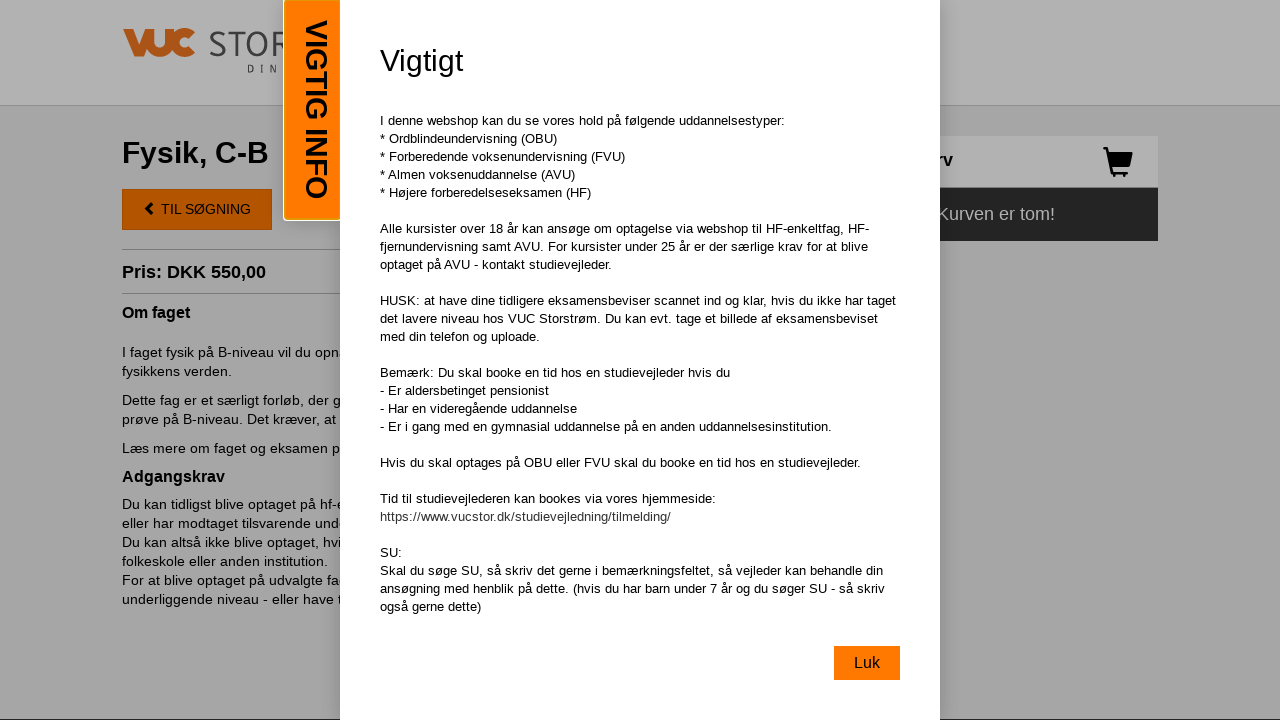

--- FILE ---
content_type: text/html; charset=utf-8
request_url: https://shop.vucstor.dk/fysik-b_1/
body_size: 7948
content:
<!DOCTYPE html>
<html lang=da>
<head>
    <title>Fysik, C-B</title>
    <link rel="icon" href="https://cdn.fotoagent.dk/mobile/mthemes/LudusCourses/vuc-storstroem/images/favicon.ico" type="image/x-icon" />

        <link rel="canonical" href="https://shop.vucstor.dk/fysik-b_1/" />

    <meta http-equiv="Content-Type" content="text/html;charset=utf-8">
<meta http-equiv="x-ua-compatible" content="IE=edge">
<meta name="SKYPE_TOOLBAR" content="SKYPE_TOOLBAR_PARSER_COMPATIBLE">

<meta property="og:url" content="https://shop.vucstor.dk/fysik-b_1/" />
<meta property="og:type" content="website" />
<meta property="og:title" content="Fysik, C-B" />


<meta name="viewport" content="width=device-width,initial-scale=1.0,user-scalable=yes" />
    <link href="https://cdn.fotoagent.dk/mobile/mthemes/LudusCourses/vuc-storstroem/theme.css?v=8DD097AFEB12B94" rel="stylesheet" type="text/css" />
<link href="/scripts/Animate/animate.css" rel="stylesheet" type="text/css" />

<link href='https://cdn.fotoagent.dk/mobile/websolution_ci_B/1.6161.0//scripts/bootstrap-datepicker/css/bootstrap-datepicker3.min.css?v=55' rel='stylesheet' />
<link href='https://cdn.fotoagent.dk/mobile/websolution_ci_B/1.6161.0//scripts/fancybox/source/jquery.fancybox.css?v=2.1.5?v=55' rel='stylesheet' />
<link href='https://cdn.fotoagent.dk/mobile/websolution_ci_B/1.6161.0//scripts/fancybox/source/helpers/jquery.fancybox-buttons.css?v=1.0.5?v=55' rel='stylesheet' />
<link href='https://cdn.fotoagent.dk/mobile/websolution_ci_B/1.6161.0//scripts/fancybox/source/helpers/jquery.fancybox-thumbs.css?v=1.0.7?v=55' rel='stylesheet' />



    <script id="CookieConsent" src="https://policy.app.cookieinformation.com/uc.js" data-culture="DA" type="text/javascript" data-gcm-version="2.0"></script>
    

    <script>  window.dataLayer = window.dataLayer || [];  dataLayer.push({"vatDisplay":"With VAT","pageType":"Other","marketingCookieConsentApproved":true,"statisticCookieConsentApproved":true});</script>
<!-- Google Tag Manager -->
<script>(function(w,d,s,l,i){w[l]=w[l]||[];w[l].push({'gtm.start':
new Date().getTime(),event:'gtm.js'});var f=d.getElementsByTagName(s)[0],
j=d.createElement(s),dl=l!='dataLayer'?'&l='+l:'';j.async=true;j.src=
'https://www.googletagmanager.com/gtm.js?id='+i+dl;f.parentNode.insertBefore(j,f);
})(window,document,'script','dataLayer','GTM-W49Q348');</script>
<!-- End Google Tag Manager -->

    
    <script type="text/javascript">
    var marketingCookieConsentApproved = true;
    var statisticCookieConsentApproved = true;
    var functionalCookieConsentApproved = true;
</script>

<script src="https://cdn.fotoagent.dk/mobile/websolution_ci_B/1.6161.0//scripts/domf/mcb.cookieConsent.js" type="text/javascript"></script> 

            <script type="application/ld+json">
                {"@context":"https://schema.org","@type":"Course","name":"Fysik, C-B","description":"I faget fysik p\u00E5 B-niveau vil du opn\u00E5 fortrolighed med naturvidenskabelige metoder og begreber inden for fysikkens verden.Dette fag er et s\u00E6rligt forl\u00F8b, der giver et fagligt l\u00F8ft fra et C-niveau til et B-niveau, s\u00E5 du i faget kan afl\u00E6gge pr\u00F8ve p\u00E5 B-niveau. Det kr\u00E6ver, at du allerede har C-niveauet.L\u00E6s mere om faget og eksamen p\u00E5 Uddannelsesguiden","provider":{"@type":"Organization","name":"VUC Storstr\u00F8m"},"courseCode":"67WSV","hasCourseInstance":[{"@type":"CourseInstance","name":"Fysik, niv. C-B - \u00BD \u00E5r - januar","endDate":"2026-05-13T00:00:00+02:00","location":{"@type":"Place","name":"VUC Storstr\u00F8m - Haslev","address":{"@type":"PostalAddress"}},"startDate":"2026-01-12T00:00:00+01:00"},{"@type":"CourseInstance","name":"Fysik, niv. C-B - HF overbygning. KR\u00C6VER MATEMATIK B!","endDate":"2026-04-30T00:00:00+02:00","location":{"@type":"Place","name":"VUC Storstr\u00F8m - Haslev","address":{"@type":"PostalAddress"}},"startDate":"2026-02-02T00:00:00+01:00"}]}
            </script>
</head>

<body class="IsCourse">

<div class="page-container">
    <div class="CourseSearchDropDownBackground">
        <div class="container-fluid">
            <div class="wrapper">
                <div class="row">

                    <div class="col-sm-1 hidden-xs"></div>

                    <div class="col-xs-12 col-sm-10">
                        <div class="page-content noAdditionalClass">
                            <header id="page-header">
<style>
    .screenreader-text {
        height: 1px;
        left: -999px;
        position: absolute;
        top: auto;
        width: 1px;
        order: 1;
    }

     .screenreader-text:focus {
            display: inline;
            height: auto;
            margin: auto;
            position: initial;
            width: auto;
     }

    .logo-wrapper {
        display: inline-flex;
    }
    body:not(.isFrontPage) .screenreader-text {
        display: none;
    }

</style>
<div id="top-header">
    <div class="container-background" id="top">
        <div class="logo-wrapper">
            <a id="skip-nav" class="screenreader-text" href="#InstanceOverviewListBlock">G&#229; til indhold</a>
            <a href="https://www.vucstor.dk/" role="link" class="home-logo-link" aria-label="Logo" >
                <div class="logo"></div>
            </a>
        </div>
    </div>
</div>
                            </header>
                            <div class="container-background">
                                                                    <div class="row">
                                        <div class="col-xs-12 col-sm-8 smooth-trans">



<div class="EducationCourseInfo" role="main" aria-labelledby="CourseInfoHeader">
        <h1 id="CourseInfoHeader" class="EducationCourseInfo__header">Fysik, C-B</h1>

        <a href="/" class="btn Pagination-secondary-btn to-search-btn" onmousedown="return Education.Navigation.UpdateSearchHref(this);" role="button">
            <span aria-hidden="true"><i class="glyphicon glyphicon-chevron-left arrowRight"></i></span>
            Til S&#248;gning
        </a>


        <div class="course-entry-price header-seperator">
            <strong>Pris: DKK 550,00 </strong>
        </div>

        <div class="course-text" id="CourseText" style="max-height: 400px;">
                    <div class="courseSubjectRows">
                        <div class="schoolSubjectDescriptionText">

                                <h4 class="subjectDescriptionHeader">
                                    Om faget
                                </h4>
                                <p class="description-text">
                                    <p>I faget fysik på B-niveau vil du opnå fortrolighed med naturvidenskabelige metoder og begreber inden for fysikkens verden.</p><p>Dette fag er et særligt forløb, der giver et fagligt løft fra et C-niveau til et B-niveau, så du i faget kan aflægge prøve på B-niveau. Det kræver, at du allerede har C-niveauet.</p><p>Læs mere om faget og eksamen på <a href="https://www.ug.dk/uddannelser/gymnasialeuddannelser/studentereksamen-stx/fysik-b-stx" rel="noopener noreferrer" target="_blank">Uddannelsesguiden</a></p>
                                </p>
                        </div>
                    </div>
                        <div class="admissionRequirementsDiv">
                            <h4 class="admissionRequirementsHeader">Adgangskrav</h4>
                            <p>Du kan tidligst blive optaget på hf-enkeltfag et år efter, at du har afsluttet folkeskolens 9. eller 10. klasse eller har modtaget tilsvarende undervisning.<br>Du kan altså ikke blive optaget, hvis du kommer direkte fra 10. klasse, hvad enten 10. klasse er taget på en folkeskole eller anden institution.<br>For at blive optaget på udvalgte fag, skal du normalt have fulgt undervisning i faget på det nærmeste underliggende niveau - eller have tilsvarende faglige kvalifikationer.</p>
                        </div>
        </div>
            <div class="descriptionFade"></div>
            <div class="read-more">
                <button class="btn Pagination-primary-btn Read-more-btn" type="button" aria-label="L&#230;s mere om kurset" aria-describedby="CourseText">
                    <span class="read-more-text">L&#230;s mere<i class="glyphicon glyphicon-chevron-down arrowDownClose" aria-hidden="true"></i></span>
                    <span class="read-less-text">L&#230;s mindre<i class="glyphicon glyphicon-chevron-up arrowDownClose" aria-hidden="true"></i></span>
                </button>
            </div>
</div>






                                        </div>
                                        <div class="col-xs-12 col-sm-4 smooth-trans">
<div id="EducationSmallCartBlockDiv" role="region">
    <div class="divderTop visible-xs hidden-sm hidden-md hidden-lg"></div>
    <div class="WhiteBg-flex">

        <div class="col-xs-1 hidden-xs hidden-sm hidden-md visible-lg"></div>
        <h3 class="col-xs-9 col-sm-9 col-lg-8 small-cart-header">
            Din Kurv
        </h3>
        <div class="col-xs-3 shopping-cart-container">
            <span class="glyphicon glyphicon-shopping-cart" aria-hidden="true"></span>
        </div>
    </div>

    <div class="education-cart-container">
            <div id="emptySmallCart">
                Kurven er tom!
            </div>
    </div>
</div>





    <script type="text/javascript"> window.reloadEducationCart = true; </script>
                                        </div>
                                    </div>
                                <div class="modal fade EducationModal selfstudy-popup" tabindex="-1" role="dialog">
    <div class="modal-dialog" role="document">
        <div class="modal-content popup-padding">
            <div class="modal-header no-border">
                <h2 class="modal-title">Selvstudie</h2>
            </div>
            <div class="modal-body popup-small-font">
                Du er nu ved at tilmelde dig som selvstuderende. Bemærk at selvstudie ikke tæller med i timer til SU.
            </div>
            <div class="modal-footer no-border">
                <button type="button" class="btn btn-default pop-up-close-btn dismiss" data-dismiss="modal" aria-hidden="true">Ok</button>
            </div>
        </div>
    </div>
</div><div class="modal fade EducationModal note-text-popup" tabindex="-1" role="dialog">
    <div class="modal-dialog" role="document">
        <div class="modal-content popup-padding">
            <div class="modal-header no-border">
                <h2 class="modal-title">OBS!</h2>
            </div>
            <div class="modal-body popup-small-font"></div>
            <div class="modal-footer no-border">
                <button type="button" class="btn btn-default pop-up-close-btn dismiss" data-dismiss="modal" aria-hidden="true">Ok</button>
            </div>
        </div>
    </div>
</div>
<div id="DynamicCourseFacetedSearchFormDiv" data-busy="false">
    <div id="DynamicCourseFacetedSearchFormContent" role="form" aria-labelledby="SearchFormHeader" aria-label="S&#248;g kurser eller hold gennem denne formular. Denne formular indeholder checkbox-felter, dropdown- og multidropdown-felter, til at filtrere p&#229; hold. N&#229;r et filter &#230;ndres opdateres holdlisten &#248;jeblikkeligt, med de nye filterparametre.">
        <div id="DynamicCourseFacetedSearchForm">

                <div id="SearchFormHeader" class="search-header">
                    S&#248;g hold
                </div>

            <input data-val="true" data-val-number="The field BlockEntityGuid must be a number." data-val-required="The BlockEntityGuid field is required." id="BlockEntityGuid" name="BlockEntityGuid" type="hidden" value="130358" />

<input data-val="true" data-val-number="The field CourseGuid must be a number." id="CourseGuid" name="CourseGuid" type="hidden" value="293540" />            <input id="PageType" name="PageType" type="hidden" value="154" />

            <div class="search-form-filter-container">
                                <div id="DynamicCourseFacetedSearchFormHidden" class="search-form-filter-hidden-container ">
                </div>
                <div id="clear-search-container" class="clear-search-container">
                    <div class="clear-search-flex-container">
                        <div class="clear-search-text">Valgte filtre: </div>
                        <div id="clear-search-button-container" class="clear-search-button-container"></div>
                        <div id="clear-search-input" class="btn clear-all-search-button" tabindex="0" data-ga-click data-ga-category="FacetFilters - InstanceOverviewList" data-ga-action="Clear Input">
                            Nulstil s&#248;gningen
                        </div>
                    </div>
                </div>
                <div class="load-spinner"></div>
            </div>
        </div>
    </div>
</div>









<script type="text/javascript">
    window.initDynamicSearchFilters = true;
    window.listType = 2;
    window.pairedListCount = 1;
</script>











<div class="cart-feedback-container"></div>



<div id="InstanceOverviewListBlock" data-education-list="2" role="tabpanel" aria-labelledby="ListSelector-2" style="display: none;" data-block-guid="130364">
        <div class="empty-search-text">Din s&#248;gning gav ingen resultater</div>

    <script type="text/javascript" data-dataLayerScript>

</script>

</div>








                            </div>
                        </div>
                        <div class="page-footer noAdditionalClass">
                            <div class="footer-bg-container"></div>
                            <div class="container-background content-pane">
        <div class="" id="footer">
            <div class="row footer-content">
                <div class="col-xs-12">
                    <div class="footer-description">
                        <ul>
<li>VUC Storstøm</li>
<li>Bispegade 1</li>
<li>4800 Nykøbing F.</li>
<li>Tlf. 54 88 17 00</li>
<li><a href="mailto:vuc@vucstor.dk">vuc@vucstor.dk</a></li>
<li>EAN 5798000558625</li><li>CVR 29541868</li>
<li><a href="/was">Tilgængelighedserklæring</a></li>
</ul>
                    </div>
                </div>
            </div>
        </div>
<div id="CartPopin" class="Empty" tabindex="-1">
    <a href="/meducation/echeckout" class="btn Pagination-primary-btn to-checkout-btn" role="button">
        G&#229; til kurv
            <span id="CartPopinItemCount">(0)</span>
        <i class="glyphicon glyphicon-chevron-right" aria-hidden="true"></i>
    </a>
</div>

                            </div>
                        </div>
                    </div>
                    <div class="col-sm-1 hidden-xs"></div>
                </div>
            </div>
        </div>
    </div>
</div>



<!-- Google Tag Manager (noscript) -->
<noscript><iframe src="https://www.googletagmanager.com/ns.html?id=GTM-W49Q348"
height="0" width="0" style="display:none;visibility:hidden"></iframe></noscript>
<!-- End Google Tag Manager (noscript) -->



<input type="checkbox" hidden id="information-popup-show">
<div class="EducationModal information-popup" role="dialog">
        <div class="bg-label" data-for="information-popup-show"></div>
    <div class="modal-dialog" role="document">
            <div id="information-popup-handle" class="" data-for="information-popup-show" tabindex="0">
                VIGTIG   INFO
            </div>
        <div class="modal-content popup-padding">
            <div class="modal-header no-border">
                <h2 class="modal-title">Vigtigt</h2>
            </div>
            <div class="modal-body popup-small-font">
                I denne webshop kan du se vores hold på følgende uddannelsestyper: <br />* Ordblindeundervisning (OBU)<br />* Forberedende voksenundervisning (FVU)<br />* Almen voksenuddannelse (AVU)<br />* Højere forberedelseseksamen (HF)<br /><br />Alle kursister over 18 år kan ansøge om optagelse via webshop til  HF-enkeltfag, HF-fjernundervisning samt AVU. For kursister under 25 år er der særlige krav for at blive optaget på AVU - kontakt studievejleder.<br /><br />HUSK: at have dine tidligere eksamensbeviser scannet ind og klar, hvis du ikke har taget det lavere niveau hos VUC Storstrøm. Du kan evt. tage et billede af eksamensbeviset med din telefon og uploade.<br /><br />Bemærk: Du skal booke en tid hos en studievejleder hvis du<br />- Er aldersbetinget pensionist<br />- Har en videregående uddannelse<br />- Er i gang med en gymnasial uddannelse på en anden uddannelsesinstitution.<br /><br />Hvis du skal optages på OBU eller FVU skal du booke en tid hos en studievejleder. <br /><br />Tid til studievejlederen kan bookes via vores hjemmeside:<br /><a href="https://www.vucstor.dk/studievejledning/tilmelding/" target="_blank">https://www.vucstor.dk/studievejledning/tilmelding/</a><br /><br />SU:<br />Skal du søge SU, så skriv det gerne i bemærkningsfeltet, så vejleder kan behandle din ansøgning med henblik på dette. (hvis du har barn under 7 år og du søger SU - så skriv også gerne dette)
            </div>
            <div class="modal-footer no-border">
                <label class="btn btn-default pop-up-close-btn" for="information-popup-show" tabindex="0">Luk</label>
            </div>
        </div>
    </div>
</div>







<script type="text/javascript" src="https://cdn.fotoagent.dk/mobile/websolution_ci_B/1.6161.0//scripts/jquery-1.11.3.min.js"></script>
<script type="text/javascript" src="https://cdn.fotoagent.dk/mobile/websolution_ci_B/1.6161.0//scripts/jquery.validate.min.js"></script>
<script type="text/javascript" src="https://cdn.fotoagent.dk/mobile/websolution_ci_B/1.6161.0//scripts/jquery.validate.unobtrusive.min.js"></script>
<script type="text/javascript" src="https://cdn.fotoagent.dk/mobile/websolution_ci_B/1.6161.0//scripts/CustomValidationAttributes/jquery.validate.customvalidation.js?v=55"></script>
<script type="text/javascript" src="https://cdn.fotoagent.dk/mobile/websolution_ci_B/1.6161.0//scripts/jquery.cookie.min.js"></script>

<script type="text/javascript" src="https://cdn.fotoagent.dk/mobile/websolution_ci_B/1.6161.0//scripts/bootstrap/js/bootstrap.min.js"></script>

<script type="text/javascript" src="https://cdn.fotoagent.dk/mobile/websolution_ci_B/1.6161.0//scripts/happy.js"></script>
<script type="text/javascript" src="https://cdn.fotoagent.dk/mobile/websolution_ci_B/1.6161.0//scripts/happy.methods.js"></script>
<script type="text/javascript" src="https://cdn.fotoagent.dk/mobile/websolution_ci_B/1.6161.0//scripts/Modules/Validation/validation.initialization.js?v=55"></script>

<script type="text/javascript" async src="https://cdn.fotoagent.dk/mobile/websolution_ci_B/1.6161.0//scripts/Modules/ReplaceUI/replaceUI.checkboxes.js"></script>

<script type="text/javascript" src="https://cdn.fotoagent.dk/mobile/websolution_ci_B/1.6161.0//scripts/Modules/Utils/Utils.EventEmitter.js?v=55"></script>
<script type="text/javascript" src="https://cdn.fotoagent.dk/mobile/websolution_ci_B/1.6161.0//scripts/Modules/Utils/Utils.UrlHelper.js?v=55"></script>
<script type="text/javascript" src="https://cdn.fotoagent.dk/mobile/websolution_ci_B/1.6161.0//scripts/Modules/Education/education.cartupdater.js?v=55"></script>
<script type="text/javascript" src="https://cdn.fotoagent.dk/mobile/websolution_ci_B/1.6161.0//scripts/Modules/Utils/Utils.Cookies.js?v=55"></script>
<script type="text/javascript" src="https://cdn.fotoagent.dk/mobile/websolution_ci_B/1.6161.0//scripts/Modules/Utils/Utils.Tracking.js?v=55"></script>
<script type="text/javascript" src="https://cdn.fotoagent.dk/mobile/websolution_ci_B/1.6161.0//scripts/Animate/animateCss.js?v=55"></script>



<!--Rendered scripts section: Begin-->
<script async src='https://cdn.fotoagent.dk/mobile/websolution_ci_B/1.6161.0//scripts/Modules/Education/education.courseentry.js?v=55' type='text/javascript'></script>
<script src='https://cdn.fotoagent.dk/mobile/websolution_ci_B/1.6161.0//scripts/Modules/Education/education.navigation.js?v=55' type='text/javascript'></script>
<script type="text/javascript" data-dataLayerScript>
if (typeof dataLayer !== 'undefined') { dataLayer.push({"event":"courseView","courseData":{"courseId":293540,"courseName":"Fysik, C-B","coursePrice":550.0,"instanceData":[{"holdId":2310930,"holdNavn":"Fysik, niv. C-B - ½ år - januar","undervisningssted":"VUC Storstrøm - Haslev","selvstudie":false,"fjernundervisning":true},{"holdId":2310931,"holdNavn":"Fysik, niv. C-B - HF overbygning. KRÆVER MATEMATIK B!","undervisningssted":"VUC Storstrøm - Haslev","selvstudie":false,"fjernundervisning":true}],"groupData":[{"subGroupName":"Fysik","isMainGroup":false,"mainGroupName":"HF","subGroupOfId":95133}],"primarySubGroupName":"Fysik","primaryMainGroupName":"HF"}}); }
</script>

<script src='https://cdn.fotoagent.dk/mobile/websolution_ci_B/1.6161.0//scripts/Modules/Utils/Utils.EventEmitter.js?v=55' type='text/javascript'></script>
<script src='https://cdn.fotoagent.dk/mobile/websolution_ci_B/1.6161.0//scripts/Modules/Education/education.cartupdater.js?v=55' type='text/javascript'></script>
<script src='https://cdn.fotoagent.dk/mobile/websolution_ci_B/1.6161.0//scripts/Modules/Education/Carts/education.smallcart.js?v=55' type='text/javascript'></script>
<script src='https://cdn.fotoagent.dk/mobile/websolution_ci_B/1.6161.0//scripts/Modules/Education/Filters/education.filtermanager.js?v=55' type='text/javascript'></script>
<script src='https://cdn.fotoagent.dk/mobile/websolution_ci_B/1.6161.0//scripts/Modules/Education/education.facetsearch.js?v=55' type='text/javascript'></script>
<script src='https://cdn.fotoagent.dk/mobile/websolution_ci_B/1.6161.0//scripts/Modules/Education/education.tooltip.js?v=55' type='text/javascript'></script>
<script src='https://cdn.fotoagent.dk/mobile/websolution_ci_B/1.6161.0//scripts/bootstrap-datepicker/js/bootstrap-datepicker.min.js' type='text/javascript'></script>
<script src='https://cdn.fotoagent.dk/mobile/websolution_ci_B/1.6161.0//scripts/Modules/Education/education.cart.js?v=55' type='text/javascript'></script>
<script src='https://cdn.fotoagent.dk/mobile/websolution_ci_B/1.6161.0//scripts/Modules/Education/Lists/education.instanceoverviewlist.js?v=55' type='text/javascript'></script>
<script src='https://cdn.fotoagent.dk/mobile/websolution_ci_B/1.6161.0//scripts/fancybox/source/jquery.fancybox.pack.js?v=2.1.5' type='text/javascript'></script>
<script src='https://cdn.fotoagent.dk/mobile/websolution_ci_B/1.6161.0//scripts/fancybox/source/helpers/jquery.fancybox-buttons.js?v=1.0.5' type='text/javascript'></script>
<script src='https://cdn.fotoagent.dk/mobile/websolution_ci_B/1.6161.0//scripts/fancybox/source/helpers/jquery.fancybox-media.js?v=1.0.6' type='text/javascript'></script>
<script src='https://cdn.fotoagent.dk/mobile/websolution_ci_B/1.6161.0//scripts/fancybox/source/helpers/jquery.fancybox-thumbs.js?v=1.0.7' type='text/javascript'></script>
<script type="text/javascript">
                 $(document).ready(function () {
                     $(".course-url.to-course-btn").fancybox({
                         type: 'iframe',
                         width: '740',
                         height: '600',
                         afterShow: function () {
                             $(this.content).focus();
                             $(this.content.contents()).find('#CourseInfoHeader').attr("tabindex", 0);
                             $(this.content.contents()).find('#CourseText').children().attr("tabindex", 0);
                         }
                     });
                 });
            </script>

<script src='https://cdn.fotoagent.dk/mobile/websolution_ci_B/1.6161.0//scripts/Modules/Education/education.cartpopin.js?v=55' type='text/javascript'></script>
<script async src='https://cdn.fotoagent.dk/mobile/websolution_ci_B/1.6161.0//scripts/Modules/GoogleTagManager/googletagmanager.bindings.js?v=55' type='text/javascript'></script>
<script src='https://cdn.fotoagent.dk/mobile/websolution_ci_B/1.6161.0//scripts/Modules/DeviceDetect/devicedetect.js' type='text/javascript'></script>
<script type="text/javascript">
            (function (){
                var deviceDetectionResult = {
                    IsMobile: false,
                    IsTablet: false,
                    IsPC: true
                }
                DeviceDetect.Init(deviceDetectionResult);
            })();
        </script>

<script type="text/javascript">
            var popupHandle = $('[data-for="information-popup-show"]');
            var popupClose = $('[for="information-popup-show"]');
            var popupCheckbox = $("#information-popup-show");

            popupHandle.on('toggle', function () {
                if (popupCheckbox.prop('checked') == false) {
                    $(this).trigger('open')
                }
                else {
                    $(this).trigger('close');
                }   
            }).on('open', function () {
                popupCheckbox.prop('checked', true);
                popupHandle.focus();
            }).on('close', function () {
                popupCheckbox.prop('checked', false);
                popupCheckbox.trigger('change');
            });

            popupHandle.on('click enter', function () {
                $(this).trigger('toggle');
            }).on('keypress', function (e) {
                if (e.which == 13) {
                    $(this).trigger('enter');
                }
            }).on('keyup', function (e) {
                if (e.keyCode == 27) {
                    $(this).trigger('close');
                }
            });

            popupClose.on('keypress', function (e) {
                if (e.which == 13) {
                    popupHandle.trigger('close');
                }
            });
        </script>

<script type="text/javascript">
        $(document).ready(function() {
            if (!false && $.cookie("information-popup") == null) {
                var popupHandle = $('[data-for="information-popup-show"]');

                window.setTimeout(function () {
                    $('#information-popup-show').prop("checked", true);
                    popupHandle.focus();
                }, 0);
            }

            $("#information-popup-show").on("change", function () {
                if (!this.checked) {
                    $.cookie('information-popup', true, { expires: 30, path: '/' });
                }
            });
        });
    </script>


<!--Rendered scripts section: End-->

        
    


</body>
</html>

--- FILE ---
content_type: text/html; charset=utf-8
request_url: https://shop.vucstor.dk/meducation/list/GetDynamicFilters
body_size: 3691
content:
<div class="modal fade EducationModal selfstudy-popup" tabindex="-1" role="dialog">
    <div class="modal-dialog" role="document">
        <div class="modal-content popup-padding">
            <div class="modal-header no-border">
                <h2 class="modal-title">Selvstudie</h2>
            </div>
            <div class="modal-body popup-small-font">
                Du er nu ved at tilmelde dig som selvstuderende. Bemærk at selvstudie ikke tæller med i timer til SU.
            </div>
            <div class="modal-footer no-border">
                <button type="button" class="btn btn-default pop-up-close-btn dismiss" data-dismiss="modal" aria-hidden="true">Ok</button>
            </div>
        </div>
    </div>
</div><div class="modal fade EducationModal note-text-popup" tabindex="-1" role="dialog">
    <div class="modal-dialog" role="document">
        <div class="modal-content popup-padding">
            <div class="modal-header no-border">
                <h2 class="modal-title">OBS!</h2>
            </div>
            <div class="modal-body popup-small-font"></div>
            <div class="modal-footer no-border">
                <button type="button" class="btn btn-default pop-up-close-btn dismiss" data-dismiss="modal" aria-hidden="true">Ok</button>
            </div>
        </div>
    </div>
</div>
<div id="DynamicCourseFacetedSearchFormDiv" data-busy="false">
    <div id="DynamicCourseFacetedSearchFormContent" role="form" aria-labelledby="SearchFormHeader" aria-label="S&#248;g kurser eller hold gennem denne formular. Denne formular indeholder checkbox-felter, dropdown- og multidropdown-felter, til at filtrere p&#229; hold. N&#229;r et filter &#230;ndres opdateres holdlisten &#248;jeblikkeligt, med de nye filterparametre.">
        <div id="DynamicCourseFacetedSearchForm">

                <div id="SearchFormHeader" class="search-header">
                    S&#248;g hold
                </div>

            <input data-val="true" data-val-number="The field BlockEntityGuid must be a number." data-val-required="The BlockEntityGuid field is required." id="BlockEntityGuid" name="BlockEntityGuid" type="hidden" value="130358" />

<input data-val="true" data-val-number="The field CourseGuid must be a number." id="CourseGuid" name="CourseGuid" type="hidden" value="293540" />            <input id="PageType" name="PageType" type="hidden" value="154" />

            <div class="search-form-filter-container">


    <div class="topSearchBackground">

<div id="freeText" class="facet-search-input-container">
    <div class="input-container">
        <div class="textbox-container">

            
            <input aria-label="Fri Tekst" autocomplete="on" class="form-control CourseSearchField" data-gtm-change="" data-gtm-event="track-ga-event" data-gtm-event-action="Change Filter" data-gtm-event-category="FacetFilters - InstanceOverviewList" data-gtm-event-label="Fri Tekst" data-gtm-tag="search" id="FreeText" name="InputText" onchange="Education.FacetSearch.GetDynamicCourseFacetedSearchResults(2, this)" placeholder="Fri Tekst" type="text" value="" />

            <button class="btn Pagination-secondary-btn course-search-btn" id="FreeText-btn" aria-label="Search" type="button">
                <span class="mEducation-icon mEducation-icon--search" aria-hidden="true"
                      data-gtm-click data-gtm-tag="search" data-gtm-event="track-ga-event" data-gtm-event-category="FacetFilters - InstanceOverviewList" data-gtm-event-action="Click search button" data-gtm-event-label="Fri Tekst">
                    <svg class="search-icon" version="1.1" xmlns="http://www.w3.org/2000/svg" xmlns:xlink="http://www.w3.org/1999/xlink" x="0px" y="0px" width="615.52px" height="615.52px" viewBox="0 0 615.52 615.52" style="enable-background:new 0 0 615.52 615.52;" xml:space="preserve">
  <g>
    <path d="M602.531,549.736l-184.31-185.368c26.679-37.72,42.528-83.729,42.528-133.548C460.75,103.35,357.997,0,231.258,0
      C104.518,0,1.765,103.35,1.765,230.82c0,127.47,102.753,230.82,229.493,230.82c49.53,0,95.271-15.944,132.78-42.777
      l184.31,185.366c7.482,7.521,17.292,11.291,27.102,11.291c9.812,0,19.62-3.77,27.083-11.291
      C617.496,589.188,617.496,564.777,602.531,549.736z M355.9,319.763l-15.042,21.273L319.7,356.174
      c-26.083,18.658-56.667,28.526-88.442,28.526c-84.365,0-152.995-69.035-152.995-153.88c0-84.846,68.63-153.88,152.995-153.88
      s152.996,69.034,152.996,153.88C384.271,262.769,374.462,293.526,355.9,319.763z"></path>
  </g>
</svg>
                </span>
            </button>
        </div>
    </div>
</div>

    </div>
                                <div id="DynamicCourseFacetedSearchFormHidden" class="search-form-filter-hidden-container ">
                            <div class="search-form-filters search-form-filters--checkbox">


<div id="DayEducation" class="facet-search-input-container">
    <div class="input-container">
        <div class="checkbox-container">

            
            <input aria-describedby="tooltip-Dagundervisning" class="ui-replace-checkbox" data-ga-action="Change Filter" data-ga-category="FacetFilters - InstanceOverviewList" data-ga-change="" data-ga-label="Dagundervisning" data-text="Holdundervisning" data-val="true" data-val-required="The IsChecked field is required." id="dayEducation" name="IsChecked" onchange="Education.FacetSearch.GetDynamicCourseFacetedSearchResults(2, this)" type="checkbox" value="1" /><input name="IsChecked" type="hidden" value="false" />

            
            <label for="dayEducation">Holdundervisning</label>

            <div class="input-tooltip-container">
                <div role="button" id="tooltip-Dagundervisning" class="infobubble infobubble-popover" data-toggle="popover" data-placement="top" data-container="body" title="Holdundervisning" data-html="true" tabindex="0" data-hide-on-blur data-content="Viser fag som afholdes som  holdundervisning"
                     data-ga-hover data-ga-category="FacetFilters - InstanceOverviewList" data-ga-action="Hover Tooltip" data-ga-label="Dagundervisning"></div>
            </div>
        </div>
    </div>
</div>


<div id="FlexCourse" class="facet-search-input-container">
    <div class="input-container">
        <div class="checkbox-container">

            
            <input aria-describedby="tooltip-Flex" class="ui-replace-checkbox" data-ga-action="Change Filter" data-ga-category="FacetFilters - InstanceOverviewList" data-ga-change="" data-ga-label="Flex" data-text="Fjernundervisning- særlige krav til PC" data-val="true" data-val-required="The IsChecked field is required." id="flexCourse" name="IsChecked" onchange="Education.FacetSearch.GetDynamicCourseFacetedSearchResults(2, this)" type="checkbox" value="1" /><input name="IsChecked" type="hidden" value="false" />

            
            <label for="flexCourse">Fjernundervisning- s&#230;rlige krav til PC</label>

            <div class="input-tooltip-container">
                <div role="button" id="tooltip-Flex" class="infobubble infobubble-popover" data-toggle="popover" data-placement="top" data-container="body" title="Fjernundervisning- s&#230;rlige krav til PC" data-html="true" tabindex="0" data-hide-on-blur data-content="Viser fag som afholdes som  fjernundervisning - OBS: det er et krav, at du har computer med kamera og lydoptager til r&#229;dighed for at l&#248;se opgaver p&#229; fjernundervisning"
                     data-ga-hover data-ga-category="FacetFilters - InstanceOverviewList" data-ga-action="Hover Tooltip" data-ga-label="Flex"></div>
            </div>
        </div>
    </div>
</div>
                            </div>
                            <div class="search-form-filters search-form-filters--dropdown">


<div id="SelectedCourseStudyType" class="facet-search-input-container">
    <div class="input-container">
        <div class="dropdown-container">
            <div class="btn-group btn-block contains-dropdown">
                <button onclick='' class="dropdown-toggle form-control CourseSearchField" type="button" tabindex="0" data-toggle=dropdown aria-haspopup="true" aria-expanded="false" aria-describedby="tooltip-Afviklingsform" data-filter-for="SelectedCourseStudyType"
                        data-ga-change data-ga-category="FacetFilters - InstanceOverviewList" data-ga-action="Change Filter" data-ga-label="Afviklingsform" >
                    <span class="filter-text">
                        Afviklingsform
                        <span class="selection-info"></span>
                    </span>
                    <span class="caret"></span>
                    <div class="input-tooltip-container">
                        <div role="button" id="tooltip-Afviklingsform" class="infobubble infobubble-popover" data-toggle="popover" data-placement="top" data-container="body" title="Afviklingsform" data-html="true" tabindex="0" data-hide-on-blur data-content="Undervisningstidspunkt"
                             data-ga-hover data-ga-category="FacetFilters - InstanceOverviewList" data-ga-action="Hover Tooltip" data-ga-label="Afviklingsform"></div>
                    </div>
                </button>
                    <ul class="dropdown-menu" style=''>
                        <li id="courseStudyType" class="scrollable-menu menu-list">
                                <a href="#" class="selectable" tabindex="-1" data-value="5" data-selected="false" data-text="Fjernundervisning" data-name="SelectedCourseStudyType" role="option" onchange="Education.FacetSearch.trackDataLayer(this)">
                                    <span class="select-text">Fjernundervisning</span>
                                </a>
                                <a href="#" class="selectable" tabindex="-1" data-value="1" data-selected="false" data-text="Dagundervisning" data-name="SelectedCourseStudyType" role="option" onchange="Education.FacetSearch.trackDataLayer(this)">
                                    <span class="select-text">Dagundervisning</span>
                                </a>
                                <a href="#" class="selectable" tabindex="-1" data-value="2" data-selected="false" data-text="Aftenundervisning" data-name="SelectedCourseStudyType" role="option" onchange="Education.FacetSearch.trackDataLayer(this)">
                                    <span class="select-text">Aftenundervisning</span>
                                </a>
                        </li>
                    </ul>
            </div>
        </div>
    </div>
</div>





<div id="SelectedDepartment" class="facet-search-input-container">
    <div class="input-container">
        <div class="dropdown-container">
            <div class="btn-group btn-block contains-dropdown">
                <button onclick='' class="dropdown-toggle form-control CourseSearchField" type="button" tabindex="0" data-toggle=dropdown aria-haspopup="true" aria-expanded="false" aria-describedby="tooltip-Afdeling" data-filter-for="SelectedDepartment"
                        data-ga-change data-ga-category="FacetFilters - InstanceOverviewList" data-ga-action="Change Filter" data-ga-label="Afdeling" >
                    <span class="filter-text">
                        Afdeling
                        <span class="selection-info"></span>
                    </span>
                    <span class="caret"></span>
                    <div class="input-tooltip-container">
                        <div role="button" id="tooltip-Afdeling" class="infobubble infobubble-popover" data-toggle="popover" data-placement="top" data-container="body" title="Afdeling" data-html="true" tabindex="0" data-hide-on-blur data-content="Her kan du v&#230;lge afdeling (valgfrit)"
                             data-ga-hover data-ga-category="FacetFilters - InstanceOverviewList" data-ga-action="Hover Tooltip" data-ga-label="Afdeling"></div>
                    </div>
                </button>
                    <ul class="dropdown-menu" style=''>
                        <li id="department" class="scrollable-menu menu-list">
                                <a href="#" class="selectable" tabindex="-1" data-value="VUC Storstr&#248;m - Fakse" data-selected="false" data-text="VUC Storstr&#248;m - Fakse" data-name="SelectedDepartment" role="option" onchange="Education.FacetSearch.trackDataLayer(this)">
                                    <span class="select-text">VUC Storstr&#248;m - Fakse</span>
                                </a>
                                <a href="#" class="selectable" tabindex="-1" data-value="VUC Storstr&#248;m - Haslev" data-selected="false" data-text="VUC Storstr&#248;m - Haslev" data-name="SelectedDepartment" role="option" onchange="Education.FacetSearch.trackDataLayer(this)">
                                    <span class="select-text">VUC Storstr&#248;m - Haslev</span>
                                </a>
                                <a href="#" class="selectable" tabindex="-1" data-value="VUC Storstr&#248;m - Nakskov" data-selected="false" data-text="VUC Storstr&#248;m - Nakskov" data-name="SelectedDepartment" role="option" onchange="Education.FacetSearch.trackDataLayer(this)">
                                    <span class="select-text">VUC Storstr&#248;m - Nakskov</span>
                                </a>
                                <a href="#" class="selectable" tabindex="-1" data-value="VUC Storstr&#248;m - Nyk&#248;bing F." data-selected="false" data-text="VUC Storstr&#248;m - Nyk&#248;bing F." data-name="SelectedDepartment" role="option" onchange="Education.FacetSearch.trackDataLayer(this)">
                                    <span class="select-text">VUC Storstr&#248;m - Nyk&#248;bing F.</span>
                                </a>
                                <a href="#" class="selectable" tabindex="-1" data-value="VUC Storstr&#248;m - N&#230;stved" data-selected="false" data-text="VUC Storstr&#248;m - N&#230;stved" data-name="SelectedDepartment" role="option" onchange="Education.FacetSearch.trackDataLayer(this)">
                                    <span class="select-text">VUC Storstr&#248;m - N&#230;stved</span>
                                </a>
                                <a href="#" class="selectable" tabindex="-1" data-value="VUC Storstr&#248;m - Vordingborg" data-selected="false" data-text="VUC Storstr&#248;m - Vordingborg" data-name="SelectedDepartment" role="option" onchange="Education.FacetSearch.trackDataLayer(this)">
                                    <span class="select-text">VUC Storstr&#248;m - Vordingborg</span>
                                </a>
                        </li>
                    </ul>
            </div>
        </div>
    </div>
</div>





<div id="SelectedEducationType" class="facet-search-input-container">
    <div class="input-container">
        <div class="dropdown-container">
            <div class="btn-group btn-block contains-dropdown">
                <button onclick='' class="dropdown-toggle form-control CourseSearchField" type="button" tabindex="0" data-toggle=dropdown aria-haspopup="true" aria-expanded="false" aria-describedby="tooltip-Uddannelsestype" data-filter-for="SelectedEducationType"
                        data-ga-change data-ga-category="FacetFilters - InstanceOverviewList" data-ga-action="Change Filter" data-ga-label="Uddannelsestype" >
                    <span class="filter-text">
                        Uddannelsestype
                        <span class="selection-info"></span>
                    </span>
                    <span class="caret"></span>
                    <div class="input-tooltip-container">
                        <div role="button" id="tooltip-Uddannelsestype" class="infobubble infobubble-popover" data-toggle="popover" data-placement="top" data-container="body" title="Uddannelsestype" data-html="true" tabindex="0" data-hide-on-blur data-content="Her kan du v&#230;lge uddannelsestype (bem&#230;rk HF=gym)"
                             data-ga-hover data-ga-category="FacetFilters - InstanceOverviewList" data-ga-action="Hover Tooltip" data-ga-label="Uddannelsestype"></div>
                    </div>
                </button>
                    <ul class="dropdown-menu" style=''>
                        <li id="educationType" class="scrollable-menu menu-list">
                                <a href="#" class="selectable" tabindex="-1" data-value="AVU" data-selected="false" data-text="AVU" data-name="SelectedEducationType" role="option" onchange="Education.FacetSearch.trackDataLayer(this)">
                                    <span class="select-text">AVU</span>
                                </a>
                                <a href="#" class="selectable" tabindex="-1" data-value="FVU" data-selected="false" data-text="FVU" data-name="SelectedEducationType" role="option" onchange="Education.FacetSearch.trackDataLayer(this)">
                                    <span class="select-text">FVU</span>
                                </a>
                                <a href="#" class="selectable" tabindex="-1" data-value="Gym" data-selected="false" data-text="HF" data-name="SelectedEducationType" role="option" onchange="Education.FacetSearch.trackDataLayer(this)">
                                    <span class="select-text">HF</span>
                                </a>
                                <a href="#" class="selectable" tabindex="-1" data-value="OBU" data-selected="false" data-text="OBU" data-name="SelectedEducationType" role="option" onchange="Education.FacetSearch.trackDataLayer(this)">
                                    <span class="select-text">OBU</span>
                                </a>
                        </li>
                    </ul>
            </div>
        </div>
    </div>
</div>



                            </div>
                </div>
                <div id="clear-search-container" class="clear-search-container">
                    <div class="clear-search-flex-container">
                        <div class="clear-search-text">Valgte filtre: </div>
                        <div id="clear-search-button-container" class="clear-search-button-container"></div>
                        <div id="clear-search-input" class="btn clear-all-search-button" tabindex="0" data-ga-click data-ga-category="FacetFilters - InstanceOverviewList" data-ga-action="Clear Input">
                            Nulstil s&#248;gningen
                        </div>
                    </div>
                </div>
                <div class="load-spinner"></div>
            </div>
        </div>
    </div>
</div>









<script type="text/javascript">
    window.initDynamicSearchFilters = false;
    window.listType = 2;
    window.pairedListCount = 1;
</script>


--- FILE ---
content_type: text/html; charset=utf-8
request_url: https://shop.vucstor.dk/meducation/cartstate/LoadEducationSmallCart
body_size: 49
content:
<div id="EducationSmallCartBlockDiv" role="region">
    <div class="divderTop visible-xs hidden-sm hidden-md hidden-lg"></div>
    <div class="WhiteBg-flex">

        <div class="col-xs-1 hidden-xs hidden-sm hidden-md visible-lg"></div>
        <h3 class="col-xs-9 col-sm-9 col-lg-8 small-cart-header">
            Din Kurv
        </h3>
        <div class="col-xs-3 shopping-cart-container">
            <span class="glyphicon glyphicon-shopping-cart" aria-hidden="true"></span>
        </div>
    </div>

    <div class="education-cart-container">
            <div id="emptySmallCart">
                Kurven er tom!
            </div>
    </div>
</div>







--- FILE ---
content_type: text/html; charset=utf-8
request_url: https://shop.vucstor.dk/meducation/instanceoverviewlist/LoadInstanceOverviewList
body_size: 1258
content:











<div class="cart-feedback-container"></div>



<div id="InstanceOverviewListBlock" data-education-list="2" role="tabpanel" aria-labelledby="ListSelector-2" style="display: none;" data-block-guid="130364">
                <div id="SchoolHeader-280455" class="school-header" role="button" data-for-school="280455" data-state="open" aria-controls="SchoolTable-280455" aria-expanded="true" tabindex="0">
                    <span class="glyphicon glyphicon-chevron-down open"></span>
                    <span class="glyphicon glyphicon-chevron-right closed"></span>
                    <span class="school-header-text">VUC Storstr&#248;m - Haslev</span>
                </div>
                <table id="SchoolTable-280455" class="school-table" data-for-school="280455" data-state="open" aria-labelledby="SchoolHeader-280455">
                    <caption class="sr-only">Tabellen viser hold for en specifik skole. For hver kolonne vises hhv. information om holdet, uddannelsestidspunkter for mandag-fredag, dato fra og til, samt pris og knap til at l&#230;gge i kurv. For hver r&#230;kke vises forskellige hold.</caption>
                    <thead>
                        <tr>
                            <th scope="col">FAG</th>
                            <th scope="col">MAN</th>
                            <th scope="col">TIR</th>
                            <th scope="col">ONS</th>
                            <th scope="col">TOR</th>
                            <th scope="col">FRE</th>
                            <th scope="col">FRA/TIL</th>
                            <th scope="col">V&#198;LG</th>
                        </tr>
                    </thead>
                    <tbody>
                                    <tr class="item-row   " data-course-instance="2310930" aria-label="Hold">
                                        <td class="item-info">
                                                <div class="course-name">
        Fysik, C-B
    </div>



                                            
                                                <div class="course-instance-name">Fysik, niv. C-B - &#189; &#229;r - januar</div>

                                                    <div class="course-instance-ludus-id">9fyb2f10 2026-f</div>

                                                    <div class="course-average-hours">10,8 SU timer</div>

                                                <div class="course-studytype">
Fjernundervisning    </div>

                                                    <div class="exam-info-container">
            <span class="header exam-header">Eksamenstermin(er):</span>
                <div class="instance-exam-period">
                    <span class="period-name">Juni 2026</span>
                </div>
        </div>

                                        </td>
                                                <td class="day" data-day="0">
        </td>
        <td class="day" data-day="1">
        </td>
        <td class="day" data-day="2">
        </td>
        <td class="day" data-day="3">
        </td>
        <td class="day" data-day="4">
        </td>

                                        <td class="from-to-date">
                                                        <div class="course-date">12/01 2026</div>
            <div class="course-date">13/05 2026</div>

                                        </td>
                                        <td>
                                                <span class="course-price-text">Pris: <span class="course-price">DKK 550,00</span></span>

                                                        <button class="btn btn-cart" type="button" role="switch" aria-checked="false" data-course-instance="2310930" data-course-isselfstudy="False">L&#230;g i kurv</button>

                                        </td>
                                    </tr>
                                    <tr class="item-row   " data-course-instance="2310931" aria-label="Hold">
                                        <td class="item-info">
                                                <div class="course-name">
        Fysik, C-B
    </div>



                                            
                                                <div class="course-instance-name">Fysik, niv. C-B - HF overbygning. KR&#198;VER MATEMATIK B!</div>

                                                    <div class="course-instance-ludus-id">9fyb1f01 2026-f</div>

                                                    <div class="course-average-hours">10,8 SU timer</div>

                                                <div class="course-studytype">
Fjernundervisning    </div>

                                                    <div class="exam-info-container">
            <span class="header exam-header">Eksamenstermin(er):</span>
                <div class="instance-exam-period">
                    <span class="period-name">Juni 2026</span>
                </div>
        </div>

                                        </td>
                                                <td class="day" data-day="0">
        </td>
        <td class="day" data-day="1">
        </td>
        <td class="day" data-day="2">
        </td>
        <td class="day" data-day="3">
        </td>
        <td class="day" data-day="4">
        </td>

                                        <td class="from-to-date">
                                                        <div class="course-date">02/02 2026</div>
            <div class="course-date">30/04 2026</div>

                                        </td>
                                        <td>
                                                <span class="course-price-text">Pris: <span class="course-price">DKK 550,00</span></span>

                                                        <button class="btn btn-cart" type="button" role="switch" aria-checked="false" data-course-instance="2310931" data-course-isselfstudy="False">L&#230;g i kurv</button>

                                        </td>
                                    </tr>
                    </tbody>
                    <tfoot>
                    </tfoot>
                </table>

    <script type="text/javascript" data-dataLayerScript>
if (typeof dataLayer !== 'undefined') { dataLayer.push({"event":"listTypeLoad","listType":"InstanceOverviewList"}); }
</script>

</div>










--- FILE ---
content_type: text/css
request_url: https://cdn.fotoagent.dk/mobile/mthemes/LudusCourses/vuc-storstroem/theme.css?v=8DD097AFEB12B94
body_size: 30535
content:
@charset "UTF-8";/*!
 * Bootstrap v3.3.7 (http://getbootstrap.com)
 * Copyright 2011-2016 Twitter, Inc.
 * Licensed under MIT (https://github.com/twbs/bootstrap/blob/master/LICENSE)
 *//*! normalize.css v3.0.3 | MIT License | github.com/necolas/normalize.css */html{font-family:sans-serif;-ms-text-size-adjust:100%;-webkit-text-size-adjust:100%}article,aside,details,figcaption,figure,footer,header,hgroup,main,menu,nav,section,summary{display:block}audio,canvas,progress,video{display:inline-block;vertical-align:baseline}audio:not([controls]){display:none;height:0}[hidden],template{display:none}a:active,a:hover{outline:0}b,optgroup,strong{font-weight:700}dfn{font-style:italic}h1{margin:.67em 0}mark{background:#ff0;color:#000}sub,sup{font-size:75%;line-height:0;position:relative;vertical-align:baseline}sup{top:-.5em}sub{bottom:-.25em}img{border:0;vertical-align:middle}svg:not(:root){overflow:hidden}code,kbd,pre,samp{font-size:1em}button,input,optgroup,select,textarea{color:inherit;font:inherit;margin:0}button{overflow:visible}button,select{text-transform:none}button,html input[type=button],input[type=reset],input[type=submit]{-webkit-appearance:button;cursor:pointer}button[disabled],html input[disabled]{cursor:default}button::-moz-focus-inner,input::-moz-focus-inner{border:0;padding:0}input{line-height:normal}input[type=checkbox],input[type=radio]{box-sizing:border-box;padding:0}input[type=number]::-webkit-inner-spin-button,input[type=number]::-webkit-outer-spin-button{height:auto}input[type=search]{-webkit-appearance:textfield;box-sizing:content-box;box-sizing:border-box;-webkit-appearance:none}input[type=search]::-webkit-search-cancel-button,input[type=search]::-webkit-search-decoration{-webkit-appearance:none}textarea{overflow:auto}td,th{padding:0}/*! Source: https://github.com/h5bp/html5-boilerplate/blob/master/src/css/main.css */@media print{*,:after,:before{background:0 0!important;color:#000!important;box-shadow:none!important;text-shadow:none!important}a,a:visited{text-decoration:underline}a[href]:after{content:" (" attr(href) ")"}abbr[title]:after{content:" (" attr(title) ")"}a[href^="#"]:after,a[href^="javascript:"]:after{content:""}blockquote,pre{border:1px solid #999;page-break-inside:avoid}thead{display:table-header-group}img,tr{page-break-inside:avoid}img{max-width:100%!important}h2,h3,p{orphans:3;widows:3}h2,h3{page-break-after:avoid}.navbar{display:none}.application-communication-reply-block-form-btn-submit>.caret,.application-communication-reply-block-form-remove-file-btn>.caret,.application-communication-reply-block-form-upload-area-btn>.caret,.btn>.caret,.dropup>.application-communication-reply-block-form-btn-submit>.caret,.dropup>.application-communication-reply-block-form-remove-file-btn>.caret,.dropup>.application-communication-reply-block-form-upload-area-btn>.caret,.dropup>.btn>.caret{border-top-color:#000!important}.label{border:1px solid #000}.table{border-collapse:collapse!important}.table td,.table th{background-color:#fff!important}.table-bordered td,.table-bordered th{border:1px solid #ddd!important}}@font-face{font-family:'Glyphicons Halflings';src:url(https://cdn.fotoagent.dk/mobile/mthemes/_includes/fonts/bootstrap337/glyphicons-halflings-regular.eot);src:url(https://cdn.fotoagent.dk/mobile/mthemes/_includes/fonts/bootstrap337/glyphicons-halflings-regular.eot?#iefix) format("embedded-opentype"),url(https://cdn.fotoagent.dk/mobile/mthemes/_includes/fonts/bootstrap337/glyphicons-halflings-regular.woff2) format("woff2"),url(https://cdn.fotoagent.dk/mobile/mthemes/_includes/fonts/bootstrap337/glyphicons-halflings-regular.woff) format("woff"),url(https://cdn.fotoagent.dk/mobile/mthemes/_includes/fonts/bootstrap337/glyphicons-halflings-regular.ttf) format("truetype"),url(https://cdn.fotoagent.dk/mobile/mthemes/_includes/fonts/bootstrap337/glyphicons-halflings-regular.svg#glyphicons_halflingsregular) format("svg")}.glyphicon{position:relative;top:1px;display:inline-block;font-family:'Glyphicons Halflings';font-style:normal;font-weight:400;line-height:1;-webkit-font-smoothing:antialiased;-moz-osx-font-smoothing:grayscale}.glyphicon-asterisk:before{content:"\002a"}.glyphicon-plus:before{content:"\002b"}.glyphicon-eur:before,.glyphicon-euro:before{content:"\20ac"}.glyphicon-minus:before{content:"\2212"}.glyphicon-cloud:before{content:"\2601"}.glyphicon-envelope:before{content:"\2709"}.glyphicon-pencil:before{content:"\270f"}.glyphicon-glass:before{content:"\e001"}.glyphicon-music:before{content:"\e002"}.glyphicon-search:before{content:"\e003"}.glyphicon-heart:before{content:"\e005"}.glyphicon-star:before{content:"\e006"}.glyphicon-star-empty:before{content:"\e007"}.glyphicon-user:before{content:"\e008"}.glyphicon-film:before{content:"\e009"}.glyphicon-th-large:before{content:"\e010"}.glyphicon-th:before{content:"\e011"}.glyphicon-th-list:before{content:"\e012"}.glyphicon-ok:before{content:"\e013"}.glyphicon-remove:before{content:"\e014"}.glyphicon-zoom-in:before{content:"\e015"}.glyphicon-zoom-out:before{content:"\e016"}.glyphicon-off:before{content:"\e017"}.glyphicon-signal:before{content:"\e018"}.glyphicon-cog:before{content:"\e019"}.glyphicon-trash:before{content:"\e020"}.glyphicon-home:before{content:"\e021"}.glyphicon-file:before{content:"\e022"}.glyphicon-time:before{content:"\e023"}.glyphicon-road:before{content:"\e024"}.glyphicon-download-alt:before{content:"\e025"}.glyphicon-download:before{content:"\e026"}.glyphicon-upload:before{content:"\e027"}.glyphicon-inbox:before{content:"\e028"}.glyphicon-play-circle:before{content:"\e029"}.glyphicon-repeat:before{content:"\e030"}.glyphicon-refresh:before{content:"\e031"}.glyphicon-list-alt:before{content:"\e032"}.glyphicon-lock:before{content:"\e033"}.glyphicon-flag:before{content:"\e034"}.glyphicon-headphones:before{content:"\e035"}.glyphicon-volume-off:before{content:"\e036"}.glyphicon-volume-down:before{content:"\e037"}.glyphicon-volume-up:before{content:"\e038"}.glyphicon-qrcode:before{content:"\e039"}.glyphicon-barcode:before{content:"\e040"}.glyphicon-tag:before{content:"\e041"}.glyphicon-tags:before{content:"\e042"}.glyphicon-book:before{content:"\e043"}.glyphicon-bookmark:before{content:"\e044"}.glyphicon-print:before{content:"\e045"}.glyphicon-camera:before{content:"\e046"}.glyphicon-font:before{content:"\e047"}.glyphicon-bold:before{content:"\e048"}.glyphicon-italic:before{content:"\e049"}.glyphicon-text-height:before{content:"\e050"}.glyphicon-text-width:before{content:"\e051"}.glyphicon-align-left:before{content:"\e052"}.glyphicon-align-center:before{content:"\e053"}.glyphicon-align-right:before{content:"\e054"}.glyphicon-align-justify:before{content:"\e055"}.glyphicon-list:before{content:"\e056"}.glyphicon-indent-left:before{content:"\e057"}.glyphicon-indent-right:before{content:"\e058"}.glyphicon-facetime-video:before{content:"\e059"}.glyphicon-picture:before{content:"\e060"}.glyphicon-map-marker:before{content:"\e062"}.glyphicon-adjust:before{content:"\e063"}.glyphicon-tint:before{content:"\e064"}.glyphicon-edit:before{content:"\e065"}.glyphicon-share:before{content:"\e066"}.glyphicon-check:before{content:"\e067"}.glyphicon-move:before{content:"\e068"}.glyphicon-step-backward:before{content:"\e069"}.glyphicon-fast-backward:before{content:"\e070"}.glyphicon-backward:before{content:"\e071"}.glyphicon-play:before{content:"\e072"}.glyphicon-pause:before{content:"\e073"}.glyphicon-stop:before{content:"\e074"}.glyphicon-forward:before{content:"\e075"}.glyphicon-fast-forward:before{content:"\e076"}.glyphicon-step-forward:before{content:"\e077"}.glyphicon-eject:before{content:"\e078"}.glyphicon-chevron-left:before{content:"\e079"}.glyphicon-chevron-right:before{content:"\e080"}.glyphicon-plus-sign:before{content:"\e081"}.glyphicon-minus-sign:before{content:"\e082"}.glyphicon-remove-sign:before{content:"\e083"}.glyphicon-ok-sign:before{content:"\e084"}.glyphicon-question-sign:before{content:"\e085"}.glyphicon-info-sign:before{content:"\e086"}.glyphicon-screenshot:before{content:"\e087"}.glyphicon-remove-circle:before{content:"\e088"}.glyphicon-ok-circle:before{content:"\e089"}.glyphicon-ban-circle:before{content:"\e090"}.glyphicon-arrow-left:before{content:"\e091"}.glyphicon-arrow-right:before{content:"\e092"}.glyphicon-arrow-up:before{content:"\e093"}.glyphicon-arrow-down:before{content:"\e094"}.glyphicon-share-alt:before{content:"\e095"}.glyphicon-resize-full:before{content:"\e096"}.glyphicon-resize-small:before{content:"\e097"}.glyphicon-exclamation-sign:before{content:"\e101"}.glyphicon-gift:before{content:"\e102"}.glyphicon-leaf:before{content:"\e103"}.glyphicon-fire:before{content:"\e104"}.glyphicon-eye-open:before{content:"\e105"}.glyphicon-eye-close:before{content:"\e106"}.glyphicon-warning-sign:before{content:"\e107"}.glyphicon-plane:before{content:"\e108"}.glyphicon-calendar:before{content:"\e109"}.glyphicon-random:before{content:"\e110"}.glyphicon-comment:before{content:"\e111"}.glyphicon-magnet:before{content:"\e112"}.glyphicon-chevron-up:before{content:"\e113"}.glyphicon-chevron-down:before{content:"\e114"}.glyphicon-retweet:before{content:"\e115"}.glyphicon-shopping-cart:before{content:"\e116"}.glyphicon-folder-close:before{content:"\e117"}.glyphicon-folder-open:before{content:"\e118"}.glyphicon-resize-vertical:before{content:"\e119"}.glyphicon-resize-horizontal:before{content:"\e120"}.glyphicon-hdd:before{content:"\e121"}.glyphicon-bullhorn:before{content:"\e122"}.glyphicon-bell:before{content:"\e123"}.glyphicon-certificate:before{content:"\e124"}.glyphicon-thumbs-up:before{content:"\e125"}.glyphicon-thumbs-down:before{content:"\e126"}.glyphicon-hand-right:before{content:"\e127"}.glyphicon-hand-left:before{content:"\e128"}.glyphicon-hand-up:before{content:"\e129"}.glyphicon-hand-down:before{content:"\e130"}.glyphicon-circle-arrow-right:before{content:"\e131"}.glyphicon-circle-arrow-left:before{content:"\e132"}.glyphicon-circle-arrow-up:before{content:"\e133"}.glyphicon-circle-arrow-down:before{content:"\e134"}.glyphicon-globe:before{content:"\e135"}.glyphicon-wrench:before{content:"\e136"}.glyphicon-tasks:before{content:"\e137"}.glyphicon-filter:before{content:"\e138"}.glyphicon-briefcase:before{content:"\e139"}.glyphicon-fullscreen:before{content:"\e140"}.glyphicon-dashboard:before{content:"\e141"}.glyphicon-paperclip:before{content:"\e142"}.glyphicon-heart-empty:before{content:"\e143"}.glyphicon-link:before{content:"\e144"}.glyphicon-phone:before{content:"\e145"}.glyphicon-pushpin:before{content:"\e146"}.glyphicon-usd:before{content:"\e148"}.glyphicon-gbp:before{content:"\e149"}.glyphicon-sort:before{content:"\e150"}.glyphicon-sort-by-alphabet:before{content:"\e151"}.glyphicon-sort-by-alphabet-alt:before{content:"\e152"}.glyphicon-sort-by-order:before{content:"\e153"}.glyphicon-sort-by-order-alt:before{content:"\e154"}.glyphicon-sort-by-attributes:before{content:"\e155"}.glyphicon-sort-by-attributes-alt:before{content:"\e156"}.glyphicon-unchecked:before{content:"\e157"}.glyphicon-expand:before{content:"\e158"}.glyphicon-collapse-down:before{content:"\e159"}.glyphicon-collapse-up:before{content:"\e160"}.glyphicon-log-in:before{content:"\e161"}.glyphicon-flash:before{content:"\e162"}.glyphicon-log-out:before{content:"\e163"}.glyphicon-new-window:before{content:"\e164"}.glyphicon-record:before{content:"\e165"}.glyphicon-save:before{content:"\e166"}.glyphicon-open:before{content:"\e167"}.glyphicon-saved:before{content:"\e168"}.glyphicon-import:before{content:"\e169"}.glyphicon-export:before{content:"\e170"}.glyphicon-send:before{content:"\e171"}.glyphicon-floppy-disk:before{content:"\e172"}.glyphicon-floppy-saved:before{content:"\e173"}.glyphicon-floppy-remove:before{content:"\e174"}.glyphicon-floppy-save:before{content:"\e175"}.glyphicon-floppy-open:before{content:"\e176"}.glyphicon-credit-card:before{content:"\e177"}.glyphicon-transfer:before{content:"\e178"}.glyphicon-cutlery:before{content:"\e179"}.glyphicon-header:before{content:"\e180"}.glyphicon-compressed:before{content:"\e181"}.glyphicon-earphone:before{content:"\e182"}.glyphicon-phone-alt:before{content:"\e183"}.glyphicon-tower:before{content:"\e184"}.glyphicon-stats:before{content:"\e185"}.glyphicon-sd-video:before{content:"\e186"}.glyphicon-hd-video:before{content:"\e187"}.glyphicon-subtitles:before{content:"\e188"}.glyphicon-sound-stereo:before{content:"\e189"}.glyphicon-sound-dolby:before{content:"\e190"}.glyphicon-sound-5-1:before{content:"\e191"}.glyphicon-sound-6-1:before{content:"\e192"}.glyphicon-sound-7-1:before{content:"\e193"}.glyphicon-copyright-mark:before{content:"\e194"}.glyphicon-registration-mark:before{content:"\e195"}.glyphicon-cloud-download:before{content:"\e197"}.glyphicon-cloud-upload:before{content:"\e198"}.glyphicon-tree-conifer:before{content:"\e199"}.glyphicon-tree-deciduous:before{content:"\e200"}.glyphicon-cd:before{content:"\e201"}.glyphicon-save-file:before{content:"\e202"}.glyphicon-open-file:before{content:"\e203"}.glyphicon-level-up:before{content:"\e204"}.glyphicon-copy:before{content:"\e205"}.glyphicon-paste:before{content:"\e206"}.glyphicon-alert:before{content:"\e209"}.glyphicon-equalizer:before{content:"\e210"}.glyphicon-king:before{content:"\e211"}.glyphicon-queen:before{content:"\e212"}.glyphicon-pawn:before{content:"\e213"}.glyphicon-bishop:before{content:"\e214"}.glyphicon-knight:before{content:"\e215"}.glyphicon-baby-formula:before{content:"\e216"}.glyphicon-tent:before{content:"\26fa"}.glyphicon-blackboard:before{content:"\e218"}.glyphicon-bed:before{content:"\e219"}.glyphicon-apple:before{content:"\f8ff"}.glyphicon-erase:before{content:"\e221"}.glyphicon-hourglass:before{content:"\231b"}.glyphicon-lamp:before{content:"\e223"}.glyphicon-duplicate:before{content:"\e224"}.glyphicon-piggy-bank:before{content:"\e225"}.glyphicon-scissors:before{content:"\e226"}.glyphicon-bitcoin:before,.glyphicon-btc:before,.glyphicon-xbt:before{content:"\e227"}.glyphicon-jpy:before,.glyphicon-yen:before{content:"\00a5"}.glyphicon-rub:before,.glyphicon-ruble:before{content:"\20bd"}.glyphicon-scale:before{content:"\e230"}.glyphicon-ice-lolly:before{content:"\e231"}.glyphicon-ice-lolly-tasted:before{content:"\e232"}.glyphicon-education:before{content:"\e233"}.glyphicon-option-horizontal:before{content:"\e234"}.glyphicon-option-vertical:before{content:"\e235"}.glyphicon-menu-hamburger:before{content:"\e236"}.glyphicon-modal-window:before{content:"\e237"}.glyphicon-oil:before{content:"\e238"}.glyphicon-grain:before{content:"\e239"}.glyphicon-sunglasses:before{content:"\e240"}.glyphicon-text-size:before{content:"\e241"}.glyphicon-text-color:before{content:"\e242"}.glyphicon-text-background:before{content:"\e243"}.glyphicon-object-align-top:before{content:"\e244"}.glyphicon-object-align-bottom:before{content:"\e245"}.glyphicon-object-align-horizontal:before{content:"\e246"}.glyphicon-object-align-left:before{content:"\e247"}.glyphicon-object-align-vertical:before{content:"\e248"}.glyphicon-object-align-right:before{content:"\e249"}.glyphicon-triangle-right:before{content:"\e250"}.glyphicon-triangle-left:before{content:"\e251"}.glyphicon-triangle-bottom:before{content:"\e252"}.glyphicon-triangle-top:before{content:"\e253"}.glyphicon-console:before{content:"\e254"}.glyphicon-superscript:before{content:"\e255"}.glyphicon-subscript:before{content:"\e256"}.glyphicon-menu-left:before{content:"\e257"}.glyphicon-menu-right:before{content:"\e258"}.glyphicon-menu-down:before{content:"\e259"}.glyphicon-menu-up:before{content:"\e260"}*,:after,:before{box-sizing:border-box}html{font-size:10px;-webkit-tap-highlight-color:transparent;height:100%}body{margin:0;font-family:Arial,helvetica,sans-serif;font-size:14px;line-height:1.42857;color:#000;background-color:#fff;height:100%;max-width:100%;overflow-x:hidden}button,input,select,textarea{font-family:inherit;font-size:inherit;line-height:inherit}a{background-color:transparent;color:#333;text-decoration:none}a:focus,a:hover{color:#0d0d0d;text-decoration:underline}a:focus{outline:-webkit-focus-ring-color auto 5px;outline-offset:-2px}figure{margin:0}.img-responsive{display:block;max-width:100%;height:auto}.img-rounded{border-radius:0}.img-thumbnail{padding:4px;line-height:1.42857;background-color:#fff;border:1px solid #ddd;border-radius:0;transition:.2s ease-in-out;display:inline-block;max-width:100%;height:auto}.img-circle{border-radius:50%}hr{box-sizing:content-box;height:0;margin-top:20px;margin-bottom:20px;border:0;border-top:1px solid #eee}.sr-only{position:absolute;width:1px;height:1px;margin:-1px;padding:0;overflow:hidden;clip:rect(0,0,0,0);border:0}.sr-only-focusable:active,.sr-only-focusable:focus{position:static;width:auto;height:auto;margin:0;overflow:visible;clip:auto}[role=button]{cursor:pointer}.h1,.h2,.h3,.h4,.h5,.h6,h1,h2,h3,h4,h5,h6{font-family:inherit;font-weight:500;line-height:1.1;color:inherit;margin-top:0;margin-bottom:10px}.h1 .small,.h1 small,.h2 .small,.h2 small,.h3 .small,.h3 small,.h4 .small,.h4 small,.h5 .small,.h5 small,.h6 .small,.h6 small,h1 .small,h1 small,h2 .small,h2 small,h3 .small,h3 small,h4 .small,h4 small,h5 .small,h5 small,h6 .small,h6 small{font-weight:400;line-height:1;color:#777}.h1 .small,.h1 small,.h2 .small,.h2 small,.h3 .small,.h3 small,h1 .small,h1 small,h2 .small,h2 small,h3 .small,h3 small{font-size:65%}.h4 .small,.h4 small,.h5 .small,.h5 small,.h6 .small,.h6 small,h4 .small,h4 small,h5 .small,h5 small,h6 .small,h6 small{font-size:75%}.h1,h1{font-size:36px}.h2,h2{font-size:30px}.h3,h3{font-size:24px}.h4,h4{font-size:18px}.h5,h5{font-size:14px}.h6,h6{font-size:12px}p{margin:0 0 10px}.lead{margin-bottom:20px;font-size:16px;font-weight:300;line-height:1.4}@media (min-width:768px){.lead{font-size:21px}.dl-horizontal dt{float:left;width:160px;clear:left;text-align:right;overflow:hidden;text-overflow:ellipsis;white-space:nowrap}.dl-horizontal dd{margin-left:180px}}.small,small{font-size:85%}.mark,mark{background-color:#fcf8e3;padding:.2em}.text-left{text-align:left}.text-right{text-align:right}.text-center{text-align:center}.text-justify{text-align:justify}.text-nowrap{white-space:nowrap}.text-lowercase{text-transform:lowercase}.initialism,.text-uppercase{text-transform:uppercase}.text-capitalize{text-transform:capitalize}.text-muted{color:#777}.text-primary{color:#333}a.text-primary:focus,a.text-primary:hover{color:#1a1a1a}.text-success{color:#3c763d}a.text-success:focus,a.text-success:hover{color:#2b542c}.text-info{color:#31708f}a.text-info:focus,a.text-info:hover{color:#245269}.text-warning{color:#8a6d3b}a.text-warning:focus,a.text-warning:hover{color:#66512c}.text-danger{color:#a94442}a.text-danger:focus,a.text-danger:hover{color:#843534}.bg-primary{color:#fff;background-color:#333}a.bg-primary:focus,a.bg-primary:hover{background-color:#1a1a1a}.bg-success{background-color:#dff0d8}a.bg-success:focus,a.bg-success:hover{background-color:#c1e2b3}.bg-info{background-color:#d9edf7}a.bg-info:focus,a.bg-info:hover{background-color:#afd9ee}.bg-warning{background-color:#fcf8e3}a.bg-warning:focus,a.bg-warning:hover{background-color:#f7ecb5}.bg-danger{background-color:#f2dede}a.bg-danger:focus,a.bg-danger:hover{background-color:#e4b9b9}.page-header{padding-bottom:9px;margin:40px 0 20px;border-bottom:1px solid #eee}ol,ul{margin-top:0;margin-bottom:10px}ol ol,ol ul,ul ol,ul ul{margin-bottom:0}.list-unstyled{padding-left:0;list-style:none}.list-inline{padding-left:0;list-style:none;margin-left:-5px}.list-inline>li{display:inline-block;padding-left:5px;padding-right:5px}dl{margin-top:0;margin-bottom:20px}dd,dt{line-height:1.42857}dt{font-weight:700}dd{margin-left:0}.dl-horizontal dd:after,.dl-horizontal dd:before{content:" ";display:table}.dl-horizontal dd:after{clear:both}abbr[data-original-title],abbr[title]{cursor:help;border-bottom:1px dotted #777}.initialism{font-size:90%}blockquote{padding:10px 20px;margin:0 0 20px;font-size:17.5px;border-left:5px solid #eee}blockquote ol:last-child,blockquote p:last-child,blockquote ul:last-child{margin-bottom:0}blockquote .small,blockquote footer,blockquote small{display:block;font-size:80%;line-height:1.42857;color:#777}blockquote .small:before,blockquote footer:before,blockquote small:before{content:'\2014 \00A0'}.blockquote-reverse,blockquote.pull-right{padding-right:15px;padding-left:0;border-right:5px solid #eee;border-left:0;text-align:right}.blockquote-reverse .small:before,.blockquote-reverse footer:before,.blockquote-reverse small:before,blockquote.pull-right .small:before,blockquote.pull-right footer:before,blockquote.pull-right small:before{content:''}.blockquote-reverse .small:after,.blockquote-reverse footer:after,.blockquote-reverse small:after,blockquote.pull-right .small:after,blockquote.pull-right footer:after,blockquote.pull-right small:after{content:'\00A0 \2014'}address{margin-bottom:20px;font-style:normal;line-height:1.42857}code,kbd,pre,samp{font-family:Menlo,Monaco,Consolas,"Courier New",monospace}code{padding:2px 4px;font-size:90%;color:#c7254e;background-color:#f9f2f4;border-radius:0}kbd{padding:2px 4px;font-size:90%;color:#fff;background-color:#333;border-radius:0;box-shadow:inset 0 -1px 0 rgba(0,0,0,.25)}kbd kbd{padding:0;font-size:100%;font-weight:700;box-shadow:none}pre{overflow:auto;display:block;padding:9.5px;margin:0 0 10px;font-size:13px;line-height:1.42857;word-break:break-all;word-wrap:break-word;color:#333;background-color:#f5f5f5;border:1px solid #ccc;border-radius:0}pre code{padding:0;font-size:inherit;color:inherit;white-space:pre-wrap;background-color:transparent;border-radius:0}.pre-scrollable{max-height:340px;overflow-y:scroll}.container{width:100%;margin-right:auto;margin-left:auto;padding-left:15px;padding-right:15px}.container:after,.container:before{content:" ";display:table}.container:after{clear:both}@media (min-width:768px){.container{max-width:750px}}@media (min-width:992px){.container{max-width:970px}}.container-fluid{width:100%;margin-right:auto;margin-left:auto;padding-left:15px;padding-right:15px}.container-fluid:after,.container-fluid:before{content:" ";display:table}.container-fluid:after{clear:both}.row{margin-left:-15px;margin-right:-15px}.row:after,.row:before{content:" ";display:table}.row:after{clear:both}.col-lg-1,.col-lg-10,.col-lg-11,.col-lg-12,.col-lg-2,.col-lg-3,.col-lg-4,.col-lg-5,.col-lg-6,.col-lg-7,.col-lg-8,.col-lg-9,.col-md-1,.col-md-10,.col-md-11,.col-md-12,.col-md-2,.col-md-3,.col-md-4,.col-md-5,.col-md-6,.col-md-7,.col-md-8,.col-md-9,.col-sm-1,.col-sm-10,.col-sm-11,.col-sm-12,.col-sm-2,.col-sm-3,.col-sm-4,.col-sm-5,.col-sm-6,.col-sm-7,.col-sm-8,.col-sm-9,.col-xs-1,.col-xs-10,.col-xs-11,.col-xs-12,.col-xs-2,.col-xs-3,.col-xs-4,.col-xs-5,.col-xs-6,.col-xs-7,.col-xs-8,.col-xs-9{position:relative;min-height:1px;padding-left:15px;padding-right:15px}.col-xs-1,.col-xs-10,.col-xs-11,.col-xs-12,.col-xs-2,.col-xs-3,.col-xs-4,.col-xs-5,.col-xs-6,.col-xs-7,.col-xs-8,.col-xs-9{float:left}.col-xs-1{width:8.33333%}.col-xs-2{width:16.66667%}.col-xs-3{width:25%}.col-xs-4{width:33.33333%}.col-xs-5{width:41.66667%}.col-xs-6{width:50%}.col-xs-7{width:58.33333%}.col-xs-8{width:66.66667%}.col-xs-9{width:75%}.col-xs-10{width:83.33333%}.col-xs-11{width:91.66667%}.col-xs-12{width:100%}.col-xs-pull-0{right:auto}.col-xs-pull-1{right:8.33333%}.col-xs-pull-2{right:16.66667%}.col-xs-pull-3{right:25%}.col-xs-pull-4{right:33.33333%}.col-xs-pull-5{right:41.66667%}.col-xs-pull-6{right:50%}.col-xs-pull-7{right:58.33333%}.col-xs-pull-8{right:66.66667%}.col-xs-pull-9{right:75%}.col-xs-pull-10{right:83.33333%}.col-xs-pull-11{right:91.66667%}.col-xs-pull-12{right:100%}.col-xs-push-0{left:auto}.col-xs-push-1{left:8.33333%}.col-xs-push-2{left:16.66667%}.col-xs-push-3{left:25%}.col-xs-push-4{left:33.33333%}.col-xs-push-5{left:41.66667%}.col-xs-push-6{left:50%}.col-xs-push-7{left:58.33333%}.col-xs-push-8{left:66.66667%}.col-xs-push-9{left:75%}.col-xs-push-10{left:83.33333%}.col-xs-push-11{left:91.66667%}.col-xs-push-12{left:100%}.col-xs-offset-0{margin-left:0}.col-xs-offset-1{margin-left:8.33333%}.col-xs-offset-2{margin-left:16.66667%}.col-xs-offset-3{margin-left:25%}.col-xs-offset-4{margin-left:33.33333%}.col-xs-offset-5{margin-left:41.66667%}.col-xs-offset-6{margin-left:50%}.col-xs-offset-7{margin-left:58.33333%}.col-xs-offset-8{margin-left:66.66667%}.col-xs-offset-9{margin-left:75%}.col-xs-offset-10{margin-left:83.33333%}.col-xs-offset-11{margin-left:91.66667%}.col-xs-offset-12{margin-left:100%}@media (min-width:768px){.col-sm-1,.col-sm-10,.col-sm-11,.col-sm-12,.col-sm-2,.col-sm-3,.col-sm-4,.col-sm-5,.col-sm-6,.col-sm-7,.col-sm-8,.col-sm-9{float:left}.col-sm-1{width:8.33333%}.col-sm-2{width:16.66667%}.col-sm-3{width:25%}.col-sm-4{width:33.33333%}.col-sm-5{width:41.66667%}.col-sm-6{width:50%}.col-sm-7{width:58.33333%}.col-sm-8{width:66.66667%}.col-sm-9{width:75%}.col-sm-10{width:83.33333%}.col-sm-11{width:91.66667%}.col-sm-12{width:100%}.col-sm-pull-0{right:auto}.col-sm-pull-1{right:8.33333%}.col-sm-pull-2{right:16.66667%}.col-sm-pull-3{right:25%}.col-sm-pull-4{right:33.33333%}.col-sm-pull-5{right:41.66667%}.col-sm-pull-6{right:50%}.col-sm-pull-7{right:58.33333%}.col-sm-pull-8{right:66.66667%}.col-sm-pull-9{right:75%}.col-sm-pull-10{right:83.33333%}.col-sm-pull-11{right:91.66667%}.col-sm-pull-12{right:100%}.col-sm-push-0{left:auto}.col-sm-push-1{left:8.33333%}.col-sm-push-2{left:16.66667%}.col-sm-push-3{left:25%}.col-sm-push-4{left:33.33333%}.col-sm-push-5{left:41.66667%}.col-sm-push-6{left:50%}.col-sm-push-7{left:58.33333%}.col-sm-push-8{left:66.66667%}.col-sm-push-9{left:75%}.col-sm-push-10{left:83.33333%}.col-sm-push-11{left:91.66667%}.col-sm-push-12{left:100%}.col-sm-offset-0{margin-left:0}.col-sm-offset-1{margin-left:8.33333%}.col-sm-offset-2{margin-left:16.66667%}.col-sm-offset-3{margin-left:25%}.col-sm-offset-4{margin-left:33.33333%}.col-sm-offset-5{margin-left:41.66667%}.col-sm-offset-6{margin-left:50%}.col-sm-offset-7{margin-left:58.33333%}.col-sm-offset-8{margin-left:66.66667%}.col-sm-offset-9{margin-left:75%}.col-sm-offset-10{margin-left:83.33333%}.col-sm-offset-11{margin-left:91.66667%}.col-sm-offset-12{margin-left:100%}}@media (min-width:992px){.col-md-1,.col-md-10,.col-md-11,.col-md-12,.col-md-2,.col-md-3,.col-md-4,.col-md-5,.col-md-6,.col-md-7,.col-md-8,.col-md-9{float:left}.col-md-1{width:8.33333%}.col-md-2{width:16.66667%}.col-md-3{width:25%}.col-md-4{width:33.33333%}.col-md-5{width:41.66667%}.col-md-6{width:50%}.col-md-7{width:58.33333%}.col-md-8{width:66.66667%}.col-md-9{width:75%}.col-md-10{width:83.33333%}.col-md-11{width:91.66667%}.col-md-12{width:100%}.col-md-pull-0{right:auto}.col-md-pull-1{right:8.33333%}.col-md-pull-2{right:16.66667%}.col-md-pull-3{right:25%}.col-md-pull-4{right:33.33333%}.col-md-pull-5{right:41.66667%}.col-md-pull-6{right:50%}.col-md-pull-7{right:58.33333%}.col-md-pull-8{right:66.66667%}.col-md-pull-9{right:75%}.col-md-pull-10{right:83.33333%}.col-md-pull-11{right:91.66667%}.col-md-pull-12{right:100%}.col-md-push-0{left:auto}.col-md-push-1{left:8.33333%}.col-md-push-2{left:16.66667%}.col-md-push-3{left:25%}.col-md-push-4{left:33.33333%}.col-md-push-5{left:41.66667%}.col-md-push-6{left:50%}.col-md-push-7{left:58.33333%}.col-md-push-8{left:66.66667%}.col-md-push-9{left:75%}.col-md-push-10{left:83.33333%}.col-md-push-11{left:91.66667%}.col-md-push-12{left:100%}.col-md-offset-0{margin-left:0}.col-md-offset-1{margin-left:8.33333%}.col-md-offset-2{margin-left:16.66667%}.col-md-offset-3{margin-left:25%}.col-md-offset-4{margin-left:33.33333%}.col-md-offset-5{margin-left:41.66667%}.col-md-offset-6{margin-left:50%}.col-md-offset-7{margin-left:58.33333%}.col-md-offset-8{margin-left:66.66667%}.col-md-offset-9{margin-left:75%}.col-md-offset-10{margin-left:83.33333%}.col-md-offset-11{margin-left:91.66667%}.col-md-offset-12{margin-left:100%}}@media (min-width:1200px){.container{max-width:1170px}.col-lg-1,.col-lg-10,.col-lg-11,.col-lg-12,.col-lg-2,.col-lg-3,.col-lg-4,.col-lg-5,.col-lg-6,.col-lg-7,.col-lg-8,.col-lg-9{float:left}.col-lg-1{width:8.33333%}.col-lg-2{width:16.66667%}.col-lg-3{width:25%}.col-lg-4{width:33.33333%}.col-lg-5{width:41.66667%}.col-lg-6{width:50%}.col-lg-7{width:58.33333%}.col-lg-8{width:66.66667%}.col-lg-9{width:75%}.col-lg-10{width:83.33333%}.col-lg-11{width:91.66667%}.col-lg-12{width:100%}.col-lg-pull-0{right:auto}.col-lg-pull-1{right:8.33333%}.col-lg-pull-2{right:16.66667%}.col-lg-pull-3{right:25%}.col-lg-pull-4{right:33.33333%}.col-lg-pull-5{right:41.66667%}.col-lg-pull-6{right:50%}.col-lg-pull-7{right:58.33333%}.col-lg-pull-8{right:66.66667%}.col-lg-pull-9{right:75%}.col-lg-pull-10{right:83.33333%}.col-lg-pull-11{right:91.66667%}.col-lg-pull-12{right:100%}.col-lg-push-0{left:auto}.col-lg-push-1{left:8.33333%}.col-lg-push-2{left:16.66667%}.col-lg-push-3{left:25%}.col-lg-push-4{left:33.33333%}.col-lg-push-5{left:41.66667%}.col-lg-push-6{left:50%}.col-lg-push-7{left:58.33333%}.col-lg-push-8{left:66.66667%}.col-lg-push-9{left:75%}.col-lg-push-10{left:83.33333%}.col-lg-push-11{left:91.66667%}.col-lg-push-12{left:100%}.col-lg-offset-0{margin-left:0}.col-lg-offset-1{margin-left:8.33333%}.col-lg-offset-2{margin-left:16.66667%}.col-lg-offset-3{margin-left:25%}.col-lg-offset-4{margin-left:33.33333%}.col-lg-offset-5{margin-left:41.66667%}.col-lg-offset-6{margin-left:50%}.col-lg-offset-7{margin-left:58.33333%}.col-lg-offset-8{margin-left:66.66667%}.col-lg-offset-9{margin-left:75%}.col-lg-offset-10{margin-left:83.33333%}.col-lg-offset-11{margin-left:91.66667%}.col-lg-offset-12{margin-left:100%}}table{border-collapse:collapse;border-spacing:0;background-color:transparent}caption{padding-top:8px;padding-bottom:8px;color:#777;text-align:left}th{text-align:left}.table{width:100%;max-width:100%;margin-bottom:20px}.table>tbody>tr>td,.table>tbody>tr>th,.table>tfoot>tr>td,.table>tfoot>tr>th,.table>thead>tr>td,.table>thead>tr>th{padding:8px;line-height:1.42857;vertical-align:top;border-top:1px solid #ddd}.table>thead>tr>th{vertical-align:bottom;border-bottom:2px solid #ddd}.table>caption+thead>tr:first-child>td,.table>caption+thead>tr:first-child>th,.table>colgroup+thead>tr:first-child>td,.table>colgroup+thead>tr:first-child>th,.table>thead:first-child>tr:first-child>td,.table>thead:first-child>tr:first-child>th{border-top:0}.table>tbody+tbody{border-top:2px solid #ddd}.table .table{background-color:#fff}.table-condensed>tbody>tr>td,.table-condensed>tbody>tr>th,.table-condensed>tfoot>tr>td,.table-condensed>tfoot>tr>th,.table-condensed>thead>tr>td,.table-condensed>thead>tr>th{padding:5px}.table-bordered,.table-bordered>tbody>tr>td,.table-bordered>tbody>tr>th,.table-bordered>tfoot>tr>td,.table-bordered>tfoot>tr>th,.table-bordered>thead>tr>td,.table-bordered>thead>tr>th{border:1px solid #ddd}.table-bordered>thead>tr>td,.table-bordered>thead>tr>th{border-bottom-width:2px}.table-striped>tbody>tr:nth-of-type(odd){background-color:#f9f9f9}.table-hover>tbody>tr:hover{background-color:#f5f5f5}table col[class*=col-]{position:static;float:none;display:table-column}table td[class*=col-],table th[class*=col-]{position:static;float:none;display:table-cell}.table>tbody>tr.active>td,.table>tbody>tr.active>th,.table>tbody>tr>td.active,.table>tbody>tr>th.active,.table>tfoot>tr.active>td,.table>tfoot>tr.active>th,.table>tfoot>tr>td.active,.table>tfoot>tr>th.active,.table>thead>tr.active>td,.table>thead>tr.active>th,.table>thead>tr>td.active,.table>thead>tr>th.active{background-color:#f5f5f5}.table-hover>tbody>tr.active:hover>td,.table-hover>tbody>tr.active:hover>th,.table-hover>tbody>tr:hover>.active,.table-hover>tbody>tr>td.active:hover,.table-hover>tbody>tr>th.active:hover{background-color:#e8e8e8}.table>tbody>tr.success>td,.table>tbody>tr.success>th,.table>tbody>tr>td.success,.table>tbody>tr>th.success,.table>tfoot>tr.success>td,.table>tfoot>tr.success>th,.table>tfoot>tr>td.success,.table>tfoot>tr>th.success,.table>thead>tr.success>td,.table>thead>tr.success>th,.table>thead>tr>td.success,.table>thead>tr>th.success{background-color:#dff0d8}.table-hover>tbody>tr.success:hover>td,.table-hover>tbody>tr.success:hover>th,.table-hover>tbody>tr:hover>.success,.table-hover>tbody>tr>td.success:hover,.table-hover>tbody>tr>th.success:hover{background-color:#d0e9c6}.table>tbody>tr.info>td,.table>tbody>tr.info>th,.table>tbody>tr>td.info,.table>tbody>tr>th.info,.table>tfoot>tr.info>td,.table>tfoot>tr.info>th,.table>tfoot>tr>td.info,.table>tfoot>tr>th.info,.table>thead>tr.info>td,.table>thead>tr.info>th,.table>thead>tr>td.info,.table>thead>tr>th.info{background-color:#d9edf7}.table-hover>tbody>tr.info:hover>td,.table-hover>tbody>tr.info:hover>th,.table-hover>tbody>tr:hover>.info,.table-hover>tbody>tr>td.info:hover,.table-hover>tbody>tr>th.info:hover{background-color:#c4e3f3}.table>tbody>tr.warning>td,.table>tbody>tr.warning>th,.table>tbody>tr>td.warning,.table>tbody>tr>th.warning,.table>tfoot>tr.warning>td,.table>tfoot>tr.warning>th,.table>tfoot>tr>td.warning,.table>tfoot>tr>th.warning,.table>thead>tr.warning>td,.table>thead>tr.warning>th,.table>thead>tr>td.warning,.table>thead>tr>th.warning{background-color:#fcf8e3}.table-hover>tbody>tr.warning:hover>td,.table-hover>tbody>tr.warning:hover>th,.table-hover>tbody>tr:hover>.warning,.table-hover>tbody>tr>td.warning:hover,.table-hover>tbody>tr>th.warning:hover{background-color:#faf2cc}.table>tbody>tr.danger>td,.table>tbody>tr.danger>th,.table>tbody>tr>td.danger,.table>tbody>tr>th.danger,.table>tfoot>tr.danger>td,.table>tfoot>tr.danger>th,.table>tfoot>tr>td.danger,.table>tfoot>tr>th.danger,.table>thead>tr.danger>td,.table>thead>tr.danger>th,.table>thead>tr>td.danger,.table>thead>tr>th.danger{background-color:#f2dede}.table-hover>tbody>tr.danger:hover>td,.table-hover>tbody>tr.danger:hover>th,.table-hover>tbody>tr:hover>.danger,.table-hover>tbody>tr>td.danger:hover,.table-hover>tbody>tr>th.danger:hover{background-color:#ebcccc}.table-responsive{overflow-x:auto;min-height:.01%}@media screen and (max-width:767px){.table-responsive{width:100%;margin-bottom:15px;overflow-y:hidden;-ms-overflow-style:-ms-autohiding-scrollbar;border:1px solid #ddd}.table-responsive>.table{margin-bottom:0}.table-responsive>.table>tbody>tr>td,.table-responsive>.table>tbody>tr>th,.table-responsive>.table>tfoot>tr>td,.table-responsive>.table>tfoot>tr>th,.table-responsive>.table>thead>tr>td,.table-responsive>.table>thead>tr>th{white-space:nowrap}.table-responsive>.table-bordered{border:0}.table-responsive>.table-bordered>tbody>tr>td:first-child,.table-responsive>.table-bordered>tbody>tr>th:first-child,.table-responsive>.table-bordered>tfoot>tr>td:first-child,.table-responsive>.table-bordered>tfoot>tr>th:first-child,.table-responsive>.table-bordered>thead>tr>td:first-child,.table-responsive>.table-bordered>thead>tr>th:first-child{border-left:0}.table-responsive>.table-bordered>tbody>tr>td:last-child,.table-responsive>.table-bordered>tbody>tr>th:last-child,.table-responsive>.table-bordered>tfoot>tr>td:last-child,.table-responsive>.table-bordered>tfoot>tr>th:last-child,.table-responsive>.table-bordered>thead>tr>td:last-child,.table-responsive>.table-bordered>thead>tr>th:last-child{border-right:0}.table-responsive>.table-bordered>tbody>tr:last-child>td,.table-responsive>.table-bordered>tbody>tr:last-child>th,.table-responsive>.table-bordered>tfoot>tr:last-child>td,.table-responsive>.table-bordered>tfoot>tr:last-child>th{border-bottom:0}}fieldset{padding:0;margin:0;border:0;min-width:0}legend{display:block;width:100%;padding:0;margin-bottom:20px;font-size:21px;line-height:inherit;color:#333;border:0;border-bottom:1px solid #e5e5e5}label{display:inline-block;max-width:100%;margin-bottom:5px;font-weight:700}input[type=checkbox],input[type=radio]{margin:4px 0 0;line-height:normal}input[type=file]{display:block}input[type=range]{display:block;width:100%}select[multiple],select[size]{height:auto}input[type=checkbox]:focus,input[type=file]:focus,input[type=radio]:focus{outline:-webkit-focus-ring-color auto 5px;outline-offset:-2px}output{display:block;padding-top:7px;font-size:14px;line-height:1.42857;color:#000}.form-control{display:block;width:100%;height:50px;padding:6px 12px;font-size:14px;font-weight:400;line-height:1.42857;color:#000;background-color:#fff;background-image:none;border:1px solid #afafaf;border-radius:0;box-shadow:none}.form-control:focus{border-color:#000;outline:#000 solid 1px}.form-control::-moz-placeholder{color:rgba(0,0,0,.5);opacity:1}.form-control:-ms-input-placeholder{color:rgba(0,0,0,.5)}.form-control::-webkit-input-placeholder{color:rgba(0,0,0,.5)}.form-control::-ms-expand{border:0;background-color:transparent}.form-control[disabled],.form-control[readonly],fieldset[disabled] .form-control{background-color:#eee;opacity:1}.form-control[disabled],fieldset[disabled] .form-control{cursor:not-allowed}textarea.form-control{height:auto}@media screen and (-webkit-min-device-pixel-ratio:0){input[type=date].form-control,input[type=datetime-local].form-control,input[type=month].form-control,input[type=time].form-control{line-height:50px}.input-group-sm input[type=date],.input-group-sm input[type=datetime-local],.input-group-sm input[type=month],.input-group-sm input[type=time],.input-group-sm>.input-group-btn>input.application-communication-reply-block-form-btn-submit[type=date],.input-group-sm>.input-group-btn>input.application-communication-reply-block-form-btn-submit[type=datetime-local],.input-group-sm>.input-group-btn>input.application-communication-reply-block-form-btn-submit[type=month],.input-group-sm>.input-group-btn>input.application-communication-reply-block-form-btn-submit[type=time],.input-group-sm>.input-group-btn>input.application-communication-reply-block-form-remove-file-btn[type=date],.input-group-sm>.input-group-btn>input.application-communication-reply-block-form-remove-file-btn[type=datetime-local],.input-group-sm>.input-group-btn>input.application-communication-reply-block-form-remove-file-btn[type=month],.input-group-sm>.input-group-btn>input.application-communication-reply-block-form-remove-file-btn[type=time],.input-group-sm>.input-group-btn>input.application-communication-reply-block-form-upload-area-btn[type=date],.input-group-sm>.input-group-btn>input.application-communication-reply-block-form-upload-area-btn[type=datetime-local],.input-group-sm>.input-group-btn>input.application-communication-reply-block-form-upload-area-btn[type=month],.input-group-sm>.input-group-btn>input.application-communication-reply-block-form-upload-area-btn[type=time],.input-group-sm>.input-group-btn>input.btn[type=date],.input-group-sm>.input-group-btn>input.btn[type=datetime-local],.input-group-sm>.input-group-btn>input.btn[type=month],.input-group-sm>.input-group-btn>input.btn[type=time],.input-group-sm>input.form-control[type=date],.input-group-sm>input.form-control[type=datetime-local],.input-group-sm>input.form-control[type=month],.input-group-sm>input.form-control[type=time],.input-group-sm>input.input-group-addon[type=date],.input-group-sm>input.input-group-addon[type=datetime-local],.input-group-sm>input.input-group-addon[type=month],.input-group-sm>input.input-group-addon[type=time],input[type=date].input-sm,input[type=datetime-local].input-sm,input[type=month].input-sm,input[type=time].input-sm{line-height:30px}.input-group-lg input[type=date],.input-group-lg input[type=datetime-local],.input-group-lg input[type=month],.input-group-lg input[type=time],.input-group-lg>.input-group-btn>input.application-communication-reply-block-form-btn-submit[type=date],.input-group-lg>.input-group-btn>input.application-communication-reply-block-form-btn-submit[type=datetime-local],.input-group-lg>.input-group-btn>input.application-communication-reply-block-form-btn-submit[type=month],.input-group-lg>.input-group-btn>input.application-communication-reply-block-form-btn-submit[type=time],.input-group-lg>.input-group-btn>input.application-communication-reply-block-form-remove-file-btn[type=date],.input-group-lg>.input-group-btn>input.application-communication-reply-block-form-remove-file-btn[type=datetime-local],.input-group-lg>.input-group-btn>input.application-communication-reply-block-form-remove-file-btn[type=month],.input-group-lg>.input-group-btn>input.application-communication-reply-block-form-remove-file-btn[type=time],.input-group-lg>.input-group-btn>input.application-communication-reply-block-form-upload-area-btn[type=date],.input-group-lg>.input-group-btn>input.application-communication-reply-block-form-upload-area-btn[type=datetime-local],.input-group-lg>.input-group-btn>input.application-communication-reply-block-form-upload-area-btn[type=month],.input-group-lg>.input-group-btn>input.application-communication-reply-block-form-upload-area-btn[type=time],.input-group-lg>.input-group-btn>input.btn[type=date],.input-group-lg>.input-group-btn>input.btn[type=datetime-local],.input-group-lg>.input-group-btn>input.btn[type=month],.input-group-lg>.input-group-btn>input.btn[type=time],.input-group-lg>input.form-control[type=date],.input-group-lg>input.form-control[type=datetime-local],.input-group-lg>input.form-control[type=month],.input-group-lg>input.form-control[type=time],.input-group-lg>input.input-group-addon[type=date],.input-group-lg>input.input-group-addon[type=datetime-local],.input-group-lg>input.input-group-addon[type=month],.input-group-lg>input.input-group-addon[type=time],input[type=date].input-lg,input[type=datetime-local].input-lg,input[type=month].input-lg,input[type=time].input-lg{line-height:46px}}.form-group{margin-bottom:15px}.checkbox,.radio{position:relative;display:block;margin-top:10px;margin-bottom:10px}.checkbox label,.radio label{min-height:20px;padding-left:20px;margin-bottom:0;font-weight:400;cursor:pointer}.checkbox input[type=checkbox],.checkbox-inline input[type=checkbox],.radio input[type=radio],.radio-inline input[type=radio]{position:absolute;margin-left:-20px}.checkbox+.checkbox,.radio+.radio{margin-top:-5px}.checkbox-inline,.radio-inline{position:relative;display:inline-block;padding-left:20px;margin-bottom:0;vertical-align:middle;font-weight:400;cursor:pointer}.checkbox-inline+.checkbox-inline,.radio-inline+.radio-inline{margin-top:0;margin-left:10px}.checkbox-inline.disabled,.checkbox.disabled label,.radio-inline.disabled,.radio.disabled label,fieldset[disabled] .checkbox label,fieldset[disabled] .checkbox-inline,fieldset[disabled] .radio label,fieldset[disabled] .radio-inline,fieldset[disabled] input[type=checkbox],fieldset[disabled] input[type=radio],input[type=checkbox].disabled,input[type=checkbox][disabled],input[type=radio].disabled,input[type=radio][disabled]{cursor:not-allowed}.form-control-static{padding-top:7px;padding-bottom:7px;margin-bottom:0;min-height:34px}.form-control-static.input-lg,.form-control-static.input-sm,.input-group-lg>.form-control-static.form-control,.input-group-lg>.form-control-static.input-group-addon,.input-group-lg>.input-group-btn>.form-control-static.application-communication-reply-block-form-btn-submit,.input-group-lg>.input-group-btn>.form-control-static.application-communication-reply-block-form-remove-file-btn,.input-group-lg>.input-group-btn>.form-control-static.application-communication-reply-block-form-upload-area-btn,.input-group-lg>.input-group-btn>.form-control-static.btn,.input-group-sm>.form-control-static.form-control,.input-group-sm>.form-control-static.input-group-addon,.input-group-sm>.input-group-btn>.form-control-static.application-communication-reply-block-form-btn-submit,.input-group-sm>.input-group-btn>.form-control-static.application-communication-reply-block-form-remove-file-btn,.input-group-sm>.input-group-btn>.form-control-static.application-communication-reply-block-form-upload-area-btn,.input-group-sm>.input-group-btn>.form-control-static.btn{padding-left:0;padding-right:0}.input-group-sm>.form-control,.input-group-sm>.input-group-addon,.input-group-sm>.input-group-btn>.application-communication-reply-block-form-btn-submit,.input-group-sm>.input-group-btn>.application-communication-reply-block-form-remove-file-btn,.input-group-sm>.input-group-btn>.application-communication-reply-block-form-upload-area-btn,.input-group-sm>.input-group-btn>.btn,.input-sm{height:30px;padding:5px 10px;font-size:12px;line-height:1.5;border-radius:0}.input-group-sm>.input-group-btn>select.application-communication-reply-block-form-btn-submit,.input-group-sm>.input-group-btn>select.application-communication-reply-block-form-remove-file-btn,.input-group-sm>.input-group-btn>select.application-communication-reply-block-form-upload-area-btn,.input-group-sm>.input-group-btn>select.btn,.input-group-sm>select.form-control,.input-group-sm>select.input-group-addon,select.input-sm{height:30px;line-height:30px}.input-group-sm>.input-group-btn>select.application-communication-reply-block-form-btn-submit[multiple],.input-group-sm>.input-group-btn>select.application-communication-reply-block-form-remove-file-btn[multiple],.input-group-sm>.input-group-btn>select.application-communication-reply-block-form-upload-area-btn[multiple],.input-group-sm>.input-group-btn>select.btn[multiple],.input-group-sm>.input-group-btn>textarea.application-communication-reply-block-form-btn-submit,.input-group-sm>.input-group-btn>textarea.application-communication-reply-block-form-remove-file-btn,.input-group-sm>.input-group-btn>textarea.application-communication-reply-block-form-upload-area-btn,.input-group-sm>.input-group-btn>textarea.btn,.input-group-sm>select.form-control[multiple],.input-group-sm>select.input-group-addon[multiple],.input-group-sm>textarea.form-control,.input-group-sm>textarea.input-group-addon,select[multiple].input-sm,textarea.input-sm{height:auto}.form-group-sm .form-control{height:30px;padding:5px 10px;font-size:12px;line-height:1.5;border-radius:0}.form-group-sm select.form-control{height:30px;line-height:30px}.form-group-sm select[multiple].form-control,.form-group-sm textarea.form-control{height:auto}.form-group-sm .form-control-static{height:30px;min-height:32px;padding:6px 10px;font-size:12px;line-height:1.5}.input-group-lg>.form-control,.input-group-lg>.input-group-addon,.input-group-lg>.input-group-btn>.application-communication-reply-block-form-btn-submit,.input-group-lg>.input-group-btn>.application-communication-reply-block-form-remove-file-btn,.input-group-lg>.input-group-btn>.application-communication-reply-block-form-upload-area-btn,.input-group-lg>.input-group-btn>.btn,.input-lg{height:46px;padding:10px 16px;font-size:18px;line-height:1.33333;border-radius:0}.input-group-lg>.input-group-btn>select.application-communication-reply-block-form-btn-submit,.input-group-lg>.input-group-btn>select.application-communication-reply-block-form-remove-file-btn,.input-group-lg>.input-group-btn>select.application-communication-reply-block-form-upload-area-btn,.input-group-lg>.input-group-btn>select.btn,.input-group-lg>select.form-control,.input-group-lg>select.input-group-addon,select.input-lg{height:46px;line-height:46px}.input-group-lg>.input-group-btn>select.application-communication-reply-block-form-btn-submit[multiple],.input-group-lg>.input-group-btn>select.application-communication-reply-block-form-remove-file-btn[multiple],.input-group-lg>.input-group-btn>select.application-communication-reply-block-form-upload-area-btn[multiple],.input-group-lg>.input-group-btn>select.btn[multiple],.input-group-lg>.input-group-btn>textarea.application-communication-reply-block-form-btn-submit,.input-group-lg>.input-group-btn>textarea.application-communication-reply-block-form-remove-file-btn,.input-group-lg>.input-group-btn>textarea.application-communication-reply-block-form-upload-area-btn,.input-group-lg>.input-group-btn>textarea.btn,.input-group-lg>select.form-control[multiple],.input-group-lg>select.input-group-addon[multiple],.input-group-lg>textarea.form-control,.input-group-lg>textarea.input-group-addon,select[multiple].input-lg,textarea.input-lg{height:auto}.form-group-lg .form-control{height:46px;padding:10px 16px;font-size:18px;line-height:1.33333;border-radius:0}.form-group-lg select.form-control{height:46px;line-height:46px}.form-group-lg select[multiple].form-control,.form-group-lg textarea.form-control{height:auto}.form-group-lg .form-control-static{height:46px;min-height:38px;padding:11px 16px;font-size:18px;line-height:1.33333}.has-feedback{position:relative}.has-feedback .form-control{padding-right:62.5px}.form-control-feedback{position:absolute;top:0;right:0;z-index:2;display:block;width:50px;height:50px;line-height:50px;text-align:center;pointer-events:none}.form-group-lg .form-control+.form-control-feedback,.input-group-lg+.form-control-feedback,.input-group-lg>.form-control+.form-control-feedback,.input-group-lg>.input-group-addon+.form-control-feedback,.input-group-lg>.input-group-btn>.application-communication-reply-block-form-btn-submit+.form-control-feedback,.input-group-lg>.input-group-btn>.application-communication-reply-block-form-remove-file-btn+.form-control-feedback,.input-group-lg>.input-group-btn>.application-communication-reply-block-form-upload-area-btn+.form-control-feedback,.input-group-lg>.input-group-btn>.btn+.form-control-feedback,.input-lg+.form-control-feedback{width:46px;height:46px;line-height:46px}.form-group-sm .form-control+.form-control-feedback,.input-group-sm+.form-control-feedback,.input-group-sm>.form-control+.form-control-feedback,.input-group-sm>.input-group-addon+.form-control-feedback,.input-group-sm>.input-group-btn>.application-communication-reply-block-form-btn-submit+.form-control-feedback,.input-group-sm>.input-group-btn>.application-communication-reply-block-form-remove-file-btn+.form-control-feedback,.input-group-sm>.input-group-btn>.application-communication-reply-block-form-upload-area-btn+.form-control-feedback,.input-group-sm>.input-group-btn>.btn+.form-control-feedback,.input-sm+.form-control-feedback{width:30px;height:30px;line-height:30px}.has-success .checkbox,.has-success .checkbox-inline,.has-success .control-label,.has-success .help-block,.has-success .radio,.has-success .radio-inline,.has-success.checkbox label,.has-success.checkbox-inline label,.has-success.radio label,.has-success.radio-inline label{color:#3c763d}.has-success .form-control{border-color:#3c763d;box-shadow:inset 0 1px 1px rgba(0,0,0,.075)}.has-success .form-control:focus{border-color:#2b542c;box-shadow:inset 0 1px 1px rgba(0,0,0,.075),0 0 6px #67b168}.has-success .input-group-addon{color:#3c763d;border-color:#3c763d;background-color:#dff0d8}.has-success .form-control-feedback{color:#3c763d}.has-warning .checkbox,.has-warning .checkbox-inline,.has-warning .control-label,.has-warning .help-block,.has-warning .radio,.has-warning .radio-inline,.has-warning.checkbox label,.has-warning.checkbox-inline label,.has-warning.radio label,.has-warning.radio-inline label{color:#8a6d3b}.has-warning .form-control{border-color:#8a6d3b;box-shadow:inset 0 1px 1px rgba(0,0,0,.075)}.has-warning .form-control:focus{border-color:#66512c;box-shadow:inset 0 1px 1px rgba(0,0,0,.075),0 0 6px #c0a16b}.has-warning .input-group-addon{color:#8a6d3b;border-color:#8a6d3b;background-color:#fcf8e3}.has-warning .form-control-feedback{color:#8a6d3b}.has-error .checkbox,.has-error .checkbox-inline,.has-error .control-label,.has-error .help-block,.has-error .radio,.has-error .radio-inline,.has-error.checkbox label,.has-error.checkbox-inline label,.has-error.radio label,.has-error.radio-inline label{color:#a94442}.has-error .form-control{border-color:#a94442;box-shadow:inset 0 1px 1px rgba(0,0,0,.075)}.has-error .form-control:focus{border-color:#843534;box-shadow:inset 0 1px 1px rgba(0,0,0,.075),0 0 6px #ce8483}.has-error .input-group-addon{color:#a94442;border-color:#a94442;background-color:#f2dede}.has-error .form-control-feedback{color:#a94442}.has-feedback label~.form-control-feedback{top:25px}.has-feedback label.sr-only~.form-control-feedback{top:0}.help-block{display:block;margin-top:5px;margin-bottom:10px;color:#404040}.form-horizontal .checkbox,.form-horizontal .checkbox-inline,.form-horizontal .radio,.form-horizontal .radio-inline{margin-top:0;margin-bottom:0;padding-top:7px}.form-horizontal .checkbox,.form-horizontal .radio{min-height:27px}.form-horizontal .form-group{margin-left:-15px;margin-right:-15px}.form-horizontal .form-group:after,.form-horizontal .form-group:before{content:" ";display:table}.form-horizontal .form-group:after{clear:both}.form-horizontal .has-feedback .form-control-feedback{right:15px}@media (min-width:768px){.form-inline .form-group{display:inline-block;margin-bottom:0;vertical-align:middle}.form-inline .form-control{display:inline-block;width:auto;vertical-align:middle}.form-inline .form-control-static{display:inline-block}.form-inline .input-group{display:inline-table;vertical-align:middle}.form-inline .input-group .form-control,.form-inline .input-group .input-group-addon,.form-inline .input-group .input-group-btn{width:auto}.form-inline .input-group>.form-control{width:100%}.form-inline .control-label{margin-bottom:0;vertical-align:middle}.form-inline .checkbox,.form-inline .radio{display:inline-block;margin-top:0;margin-bottom:0;vertical-align:middle}.form-inline .checkbox label,.form-inline .radio label{padding-left:0}.form-inline .checkbox input[type=checkbox],.form-inline .radio input[type=radio]{position:relative;margin-left:0}.form-inline .has-feedback .form-control-feedback{top:0}.form-horizontal .control-label{text-align:right;margin-bottom:0;padding-top:7px}.form-horizontal .form-group-lg .control-label{padding-top:11px;font-size:18px}.form-horizontal .form-group-sm .control-label{padding-top:6px;font-size:12px}}.application-communication-reply-block-form-btn-submit,.application-communication-reply-block-form-remove-file-btn,.application-communication-reply-block-form-upload-area-btn,.btn{display:inline-block;margin-bottom:0;font-weight:400;text-align:center;vertical-align:middle;touch-action:manipulation;cursor:pointer;background-image:none;border:1px solid transparent;white-space:nowrap;text-decoration:none;padding:6px 12px;font-size:14px;line-height:1.42857;border-radius:0;-webkit-user-select:none;-moz-user-select:none;-ms-user-select:none;user-select:none}.active.application-communication-reply-block-form-btn-submit:focus,.active.application-communication-reply-block-form-remove-file-btn:focus,.active.application-communication-reply-block-form-upload-area-btn:focus,.active.focus.application-communication-reply-block-form-btn-submit,.active.focus.application-communication-reply-block-form-remove-file-btn,.active.focus.application-communication-reply-block-form-upload-area-btn,.application-communication-reply-block-form-btn-submit:active.focus,.application-communication-reply-block-form-btn-submit:active:focus,.application-communication-reply-block-form-btn-submit:focus,.application-communication-reply-block-form-remove-file-btn:active.focus,.application-communication-reply-block-form-remove-file-btn:active:focus,.application-communication-reply-block-form-remove-file-btn:focus,.application-communication-reply-block-form-upload-area-btn:active.focus,.application-communication-reply-block-form-upload-area-btn:active:focus,.application-communication-reply-block-form-upload-area-btn:focus,.btn.active.focus,.btn.active:focus,.btn.focus,.btn:active.focus,.btn:active:focus,.btn:focus,.focus.application-communication-reply-block-form-btn-submit,.focus.application-communication-reply-block-form-remove-file-btn,.focus.application-communication-reply-block-form-upload-area-btn{outline:-webkit-focus-ring-color auto 5px;outline-offset:-2px}.application-communication-reply-block-form-btn-submit:focus,.application-communication-reply-block-form-btn-submit:hover,.application-communication-reply-block-form-remove-file-btn:focus,.application-communication-reply-block-form-remove-file-btn:hover,.application-communication-reply-block-form-upload-area-btn:focus,.application-communication-reply-block-form-upload-area-btn:hover,.btn.focus,.btn:focus,.btn:hover,.focus.application-communication-reply-block-form-btn-submit,.focus.application-communication-reply-block-form-remove-file-btn,.focus.application-communication-reply-block-form-upload-area-btn{color:#333;text-decoration:none}.active.application-communication-reply-block-form-btn-submit,.active.application-communication-reply-block-form-remove-file-btn,.active.application-communication-reply-block-form-upload-area-btn,.application-communication-reply-block-form-btn-submit:active,.application-communication-reply-block-form-remove-file-btn:active,.application-communication-reply-block-form-upload-area-btn:active,.btn.active,.btn:active{outline:0;background-image:none;box-shadow:inset 0 3px 5px rgba(0,0,0,.125)}.application-communication-reply-block-form-btn-submit[disabled],.application-communication-reply-block-form-remove-file-btn[disabled],.application-communication-reply-block-form-upload-area-btn[disabled],.btn.disabled,.btn[disabled],.disabled.application-communication-reply-block-form-btn-submit,.disabled.application-communication-reply-block-form-remove-file-btn,.disabled.application-communication-reply-block-form-upload-area-btn,fieldset[disabled] .application-communication-reply-block-form-btn-submit,fieldset[disabled] .application-communication-reply-block-form-remove-file-btn,fieldset[disabled] .application-communication-reply-block-form-upload-area-btn,fieldset[disabled] .btn{cursor:not-allowed;opacity:.65;box-shadow:none}a.btn.disabled,a.disabled.application-communication-reply-block-form-btn-submit,a.disabled.application-communication-reply-block-form-remove-file-btn,a.disabled.application-communication-reply-block-form-upload-area-btn,fieldset[disabled] a.application-communication-reply-block-form-btn-submit,fieldset[disabled] a.application-communication-reply-block-form-remove-file-btn,fieldset[disabled] a.application-communication-reply-block-form-upload-area-btn,fieldset[disabled] a.btn{pointer-events:none}.application-communication-reply-block-form-remove-file-btn,.btn-default{color:#333;background-color:#fff;border-color:#ccc}.application-communication-reply-block-form-remove-file-btn:focus,.btn-default.focus,.btn-default:focus,.focus.application-communication-reply-block-form-remove-file-btn{color:#333;background-color:#e6e6e6;border-color:#8c8c8c}.active.application-communication-reply-block-form-remove-file-btn,.application-communication-reply-block-form-remove-file-btn:active,.application-communication-reply-block-form-remove-file-btn:hover,.btn-default.active,.btn-default:active,.btn-default:hover,.open>.btn-default.dropdown-toggle,.open>.dropdown-toggle.application-communication-reply-block-form-remove-file-btn{color:#333;background-color:#e6e6e6;border-color:#adadad}.active.application-communication-reply-block-form-remove-file-btn:focus,.active.application-communication-reply-block-form-remove-file-btn:hover,.active.focus.application-communication-reply-block-form-remove-file-btn,.application-communication-reply-block-form-remove-file-btn:active.focus,.application-communication-reply-block-form-remove-file-btn:active:focus,.application-communication-reply-block-form-remove-file-btn:active:hover,.btn-default.active.focus,.btn-default.active:focus,.btn-default.active:hover,.btn-default:active.focus,.btn-default:active:focus,.btn-default:active:hover,.open>.btn-default.dropdown-toggle.focus,.open>.btn-default.dropdown-toggle:focus,.open>.btn-default.dropdown-toggle:hover,.open>.dropdown-toggle.application-communication-reply-block-form-remove-file-btn:focus,.open>.dropdown-toggle.application-communication-reply-block-form-remove-file-btn:hover,.open>.dropdown-toggle.focus.application-communication-reply-block-form-remove-file-btn{color:#333;background-color:#d4d4d4;border-color:#8c8c8c}.active.application-communication-reply-block-form-remove-file-btn,.application-communication-reply-block-form-remove-file-btn:active,.btn-default.active,.btn-default:active,.open>.btn-default.dropdown-toggle,.open>.dropdown-toggle.application-communication-reply-block-form-remove-file-btn{background-image:none}.application-communication-reply-block-form-remove-file-btn[disabled].focus,.application-communication-reply-block-form-remove-file-btn[disabled]:focus,.application-communication-reply-block-form-remove-file-btn[disabled]:hover,.btn-default.disabled.focus,.btn-default.disabled:focus,.btn-default.disabled:hover,.btn-default[disabled].focus,.btn-default[disabled]:focus,.btn-default[disabled]:hover,.disabled.application-communication-reply-block-form-remove-file-btn:focus,.disabled.application-communication-reply-block-form-remove-file-btn:hover,.disabled.focus.application-communication-reply-block-form-remove-file-btn,fieldset[disabled] .application-communication-reply-block-form-remove-file-btn:focus,fieldset[disabled] .application-communication-reply-block-form-remove-file-btn:hover,fieldset[disabled] .btn-default.focus,fieldset[disabled] .btn-default:focus,fieldset[disabled] .btn-default:hover,fieldset[disabled] .focus.application-communication-reply-block-form-remove-file-btn{background-color:#fff;border-color:#ccc}.application-communication-reply-block-form-remove-file-btn .badge,.btn-default .badge{color:#fff;background-color:#333}.application-communication-reply-block-form-upload-area-btn,.btn-primary{color:#fff;background-color:#333;border-color:#262626}.application-communication-reply-block-form-upload-area-btn:focus,.btn-primary.focus,.btn-primary:focus,.focus.application-communication-reply-block-form-upload-area-btn{color:#fff;background-color:#1a1a1a;border-color:#000}.active.application-communication-reply-block-form-upload-area-btn,.application-communication-reply-block-form-upload-area-btn:active,.application-communication-reply-block-form-upload-area-btn:hover,.btn-primary.active,.btn-primary:active,.btn-primary:hover,.open>.btn-primary.dropdown-toggle,.open>.dropdown-toggle.application-communication-reply-block-form-upload-area-btn{color:#fff;background-color:#1a1a1a;border-color:#080808}.active.application-communication-reply-block-form-upload-area-btn:focus,.active.application-communication-reply-block-form-upload-area-btn:hover,.active.focus.application-communication-reply-block-form-upload-area-btn,.application-communication-reply-block-form-upload-area-btn:active.focus,.application-communication-reply-block-form-upload-area-btn:active:focus,.application-communication-reply-block-form-upload-area-btn:active:hover,.btn-primary.active.focus,.btn-primary.active:focus,.btn-primary.active:hover,.btn-primary:active.focus,.btn-primary:active:focus,.btn-primary:active:hover,.open>.btn-primary.dropdown-toggle.focus,.open>.btn-primary.dropdown-toggle:focus,.open>.btn-primary.dropdown-toggle:hover,.open>.dropdown-toggle.application-communication-reply-block-form-upload-area-btn:focus,.open>.dropdown-toggle.application-communication-reply-block-form-upload-area-btn:hover,.open>.dropdown-toggle.focus.application-communication-reply-block-form-upload-area-btn{color:#fff;background-color:#080808;border-color:#000}.active.application-communication-reply-block-form-upload-area-btn,.application-communication-reply-block-form-upload-area-btn:active,.btn-primary.active,.btn-primary:active,.open>.btn-primary.dropdown-toggle,.open>.dropdown-toggle.application-communication-reply-block-form-upload-area-btn{background-image:none}.application-communication-reply-block-form-upload-area-btn[disabled].focus,.application-communication-reply-block-form-upload-area-btn[disabled]:focus,.application-communication-reply-block-form-upload-area-btn[disabled]:hover,.btn-primary.disabled.focus,.btn-primary.disabled:focus,.btn-primary.disabled:hover,.btn-primary[disabled].focus,.btn-primary[disabled]:focus,.btn-primary[disabled]:hover,.disabled.application-communication-reply-block-form-upload-area-btn:focus,.disabled.application-communication-reply-block-form-upload-area-btn:hover,.disabled.focus.application-communication-reply-block-form-upload-area-btn,fieldset[disabled] .application-communication-reply-block-form-upload-area-btn:focus,fieldset[disabled] .application-communication-reply-block-form-upload-area-btn:hover,fieldset[disabled] .btn-primary.focus,fieldset[disabled] .btn-primary:focus,fieldset[disabled] .btn-primary:hover,fieldset[disabled] .focus.application-communication-reply-block-form-upload-area-btn{background-color:#333;border-color:#262626}.application-communication-reply-block-form-upload-area-btn .badge,.btn-primary .badge{color:#333;background-color:#fff}.btn-success{color:#fff;background-color:#28a745;border-color:#23923d}.btn-success.focus,.btn-success:focus{color:#fff;background-color:#1e7e34;border-color:#0a2c12}.btn-success.active,.btn-success:active,.btn-success:hover,.open>.btn-success.dropdown-toggle{color:#fff;background-color:#1e7e34;border-color:#176128}.btn-success.active.focus,.btn-success.active:focus,.btn-success.active:hover,.btn-success:active.focus,.btn-success:active:focus,.btn-success:active:hover,.open>.btn-success.dropdown-toggle.focus,.open>.btn-success.dropdown-toggle:focus,.open>.btn-success.dropdown-toggle:hover{color:#fff;background-color:#176128;border-color:#0a2c12}.btn-success.active,.btn-success:active,.open>.btn-success.dropdown-toggle{background-image:none}.btn-success.disabled.focus,.btn-success.disabled:focus,.btn-success.disabled:hover,.btn-success[disabled].focus,.btn-success[disabled]:focus,.btn-success[disabled]:hover,fieldset[disabled] .btn-success.focus,fieldset[disabled] .btn-success:focus,fieldset[disabled] .btn-success:hover{background-color:#28a745;border-color:#23923d}.btn-success .badge{color:#28a745;background-color:#fff}.btn-info{color:#fff;background-color:#17a2b8;border-color:#148ea1}.btn-info.focus,.btn-info:focus{color:#fff;background-color:#117a8b;border-color:#062a30}.btn-info.active,.btn-info:active,.btn-info:hover,.open>.btn-info.dropdown-toggle{color:#fff;background-color:#117a8b;border-color:#0d5e6b}.btn-info.active.focus,.btn-info.active:focus,.btn-info.active:hover,.btn-info:active.focus,.btn-info:active:focus,.btn-info:active:hover,.open>.btn-info.dropdown-toggle.focus,.open>.btn-info.dropdown-toggle:focus,.open>.btn-info.dropdown-toggle:hover{color:#fff;background-color:#0d5e6b;border-color:#062a30}.btn-info.active,.btn-info:active,.open>.btn-info.dropdown-toggle{background-image:none}.btn-info.disabled.focus,.btn-info.disabled:focus,.btn-info.disabled:hover,.btn-info[disabled].focus,.btn-info[disabled]:focus,.btn-info[disabled]:hover,fieldset[disabled] .btn-info.focus,fieldset[disabled] .btn-info:focus,fieldset[disabled] .btn-info:hover{background-color:#17a2b8;border-color:#148ea1}.btn-info .badge{color:#17a2b8;background-color:#fff}.btn-warning{color:#fff;background-color:#ffc107;border-color:#edb100}.btn-warning.focus,.btn-warning:focus{color:#fff;background-color:#d39e00;border-color:#6d5200}.btn-warning.active,.btn-warning:active,.btn-warning:hover,.open>.btn-warning.dropdown-toggle{color:#fff;background-color:#d39e00;border-color:#af8300}.btn-warning.active.focus,.btn-warning.active:focus,.btn-warning.active:hover,.btn-warning:active.focus,.btn-warning:active:focus,.btn-warning:active:hover,.open>.btn-warning.dropdown-toggle.focus,.open>.btn-warning.dropdown-toggle:focus,.open>.btn-warning.dropdown-toggle:hover{color:#fff;background-color:#af8300;border-color:#6d5200}.btn-warning.active,.btn-warning:active,.open>.btn-warning.dropdown-toggle{background-image:none}.btn-warning.disabled.focus,.btn-warning.disabled:focus,.btn-warning.disabled:hover,.btn-warning[disabled].focus,.btn-warning[disabled]:focus,.btn-warning[disabled]:hover,fieldset[disabled] .btn-warning.focus,fieldset[disabled] .btn-warning:focus,fieldset[disabled] .btn-warning:hover{background-color:#ffc107;border-color:#edb100}.btn-warning .badge{color:#ffc107;background-color:#fff}.btn-danger{color:#fff;background-color:#dc3545;border-color:#d32535}.btn-danger.focus,.btn-danger:focus{color:#fff;background-color:#bd2130;border-color:#66121a}.btn-danger.active,.btn-danger:active,.btn-danger:hover,.open>.btn-danger.dropdown-toggle{color:#fff;background-color:#bd2130;border-color:#9f1c28}.btn-danger.active.focus,.btn-danger.active:focus,.btn-danger.active:hover,.btn-danger:active.focus,.btn-danger:active:focus,.btn-danger:active:hover,.open>.btn-danger.dropdown-toggle.focus,.open>.btn-danger.dropdown-toggle:focus,.open>.btn-danger.dropdown-toggle:hover{color:#fff;background-color:#9f1c28;border-color:#66121a}.btn-danger.active,.btn-danger:active,.open>.btn-danger.dropdown-toggle{background-image:none}.btn-danger.disabled.focus,.btn-danger.disabled:focus,.btn-danger.disabled:hover,.btn-danger[disabled].focus,.btn-danger[disabled]:focus,.btn-danger[disabled]:hover,fieldset[disabled] .btn-danger.focus,fieldset[disabled] .btn-danger:focus,fieldset[disabled] .btn-danger:hover{background-color:#dc3545;border-color:#d32535}.btn-danger .badge{color:#dc3545;background-color:#fff}.btn-link{color:#333;text-decoration:none;font-weight:400;border-radius:0}.btn-link,.btn-link.active,.btn-link:active,.btn-link[disabled],fieldset[disabled] .btn-link{background-color:transparent;box-shadow:none}.btn-link,.btn-link:active,.btn-link:focus,.btn-link:hover{border-color:transparent}.btn-link:focus,.btn-link:hover{color:#0d0d0d;text-decoration:underline;background-color:transparent}.btn-link[disabled]:focus,.btn-link[disabled]:hover,fieldset[disabled] .btn-link:focus,fieldset[disabled] .btn-link:hover{color:#777;pointer-events:none}.btn-group-lg>.application-communication-reply-block-form-btn-submit,.btn-group-lg>.application-communication-reply-block-form-remove-file-btn,.btn-group-lg>.application-communication-reply-block-form-upload-area-btn,.btn-group-lg>.btn,.btn-lg{padding:10px 16px;font-size:18px;line-height:1.33333;border-radius:0}.btn-group-sm>.application-communication-reply-block-form-btn-submit,.btn-group-sm>.application-communication-reply-block-form-remove-file-btn,.btn-group-sm>.application-communication-reply-block-form-upload-area-btn,.btn-group-sm>.btn,.btn-sm{padding:5px 10px;font-size:12px;line-height:1.5;border-radius:0}.btn-group-xs>.application-communication-reply-block-form-btn-submit,.btn-group-xs>.application-communication-reply-block-form-remove-file-btn,.btn-group-xs>.application-communication-reply-block-form-upload-area-btn,.btn-group-xs>.btn,.btn-xs{padding:1px 5px;font-size:12px;line-height:1.5;border-radius:0}.btn-block{display:block;width:100%}.btn-block+.btn-block{margin-top:5px}input[type=button].btn-block,input[type=reset].btn-block,input[type=submit].btn-block{width:100%}.fade{opacity:0;transition:opacity .15s linear}.fade.in{opacity:1}.collapse{display:none}.collapse.in{display:block}tr.collapse.in{display:table-row}tbody.collapse.in{display:table-row-group}.collapsing{position:relative;height:0;overflow:hidden;transition-property:height,visibility;transition-duration:.35s;transition-timing-function:ease}.caret{display:block;width:15px;height:10px;background-image:url(../_includes/mcbresponsive_vuc/images/caret.svg);background-size:contain;background-repeat:no-repeat}.contains-dropdown.open .caret{-webkit-transform:rotate(180deg);transform:rotate(180deg)}.dropdown,.dropup{position:relative}.dropdown-toggle:focus{outline:0}.dropdown-menu{position:absolute;top:100%;left:0;z-index:1000;display:none;float:left;min-width:160px;padding:0;margin:0;list-style:none;font-size:14px;text-align:left;background-color:#fff;border:1px solid #000;border-top-width:0;border-radius:0;box-shadow:0 15px 10px 0 rgba(0,0,0,.2);background-clip:padding-box}.dropdown-menu.pull-right{right:0;left:auto}.dropdown-menu .divider{height:1px;margin:9px 0;overflow:hidden;background-color:#e5e5e5}.dropdown-menu>li>a{display:block;padding:3px 20px;clear:both;font-weight:400;line-height:1.42857;color:#333;white-space:nowrap}.dropdown-menu>li>a:focus,.dropdown-menu>li>a:hover{text-decoration:none;color:#262626;background-color:#f5f5f5}.dropdown-menu>.active>a,.dropdown-menu>.active>a:focus,.dropdown-menu>.active>a:hover{color:#fff;text-decoration:none;outline:0;background-color:#333}.dropdown-menu>.disabled>a,.dropdown-menu>.disabled>a:focus,.dropdown-menu>.disabled>a:hover{color:#777}.dropdown-menu>.disabled>a:focus,.dropdown-menu>.disabled>a:hover{text-decoration:none;background-color:transparent;background-image:none;cursor:not-allowed}.open>.dropdown-menu{display:block}.open>a{outline:0}.dropdown-menu-right{left:auto;right:0}.dropdown-menu-left{left:0;right:auto}.dropdown-header{display:block;white-space:nowrap}.dropdown-backdrop{position:fixed;left:0;right:0;bottom:0;top:0;z-index:990}.pull-right>.dropdown-menu{right:0;left:auto}.dropup .caret,.navbar-fixed-bottom .dropdown .caret{border-top:0;border-bottom:4px dashed;content:""}.dropup .dropdown-menu,.navbar-fixed-bottom .dropdown .dropdown-menu{top:auto;bottom:100%;margin-bottom:2px}.btn-group,.btn-group-vertical{position:relative;display:inline-block;vertical-align:middle}.btn-group-vertical>.application-communication-reply-block-form-btn-submit,.btn-group-vertical>.application-communication-reply-block-form-remove-file-btn,.btn-group-vertical>.application-communication-reply-block-form-upload-area-btn,.btn-group-vertical>.btn,.btn-group>.application-communication-reply-block-form-btn-submit,.btn-group>.application-communication-reply-block-form-remove-file-btn,.btn-group>.application-communication-reply-block-form-upload-area-btn,.btn-group>.btn{position:relative;float:left}.btn-group-vertical>.active.application-communication-reply-block-form-btn-submit,.btn-group-vertical>.active.application-communication-reply-block-form-remove-file-btn,.btn-group-vertical>.active.application-communication-reply-block-form-upload-area-btn,.btn-group-vertical>.application-communication-reply-block-form-btn-submit:active,.btn-group-vertical>.application-communication-reply-block-form-btn-submit:focus,.btn-group-vertical>.application-communication-reply-block-form-btn-submit:hover,.btn-group-vertical>.application-communication-reply-block-form-remove-file-btn:active,.btn-group-vertical>.application-communication-reply-block-form-remove-file-btn:focus,.btn-group-vertical>.application-communication-reply-block-form-remove-file-btn:hover,.btn-group-vertical>.application-communication-reply-block-form-upload-area-btn:active,.btn-group-vertical>.application-communication-reply-block-form-upload-area-btn:focus,.btn-group-vertical>.application-communication-reply-block-form-upload-area-btn:hover,.btn-group-vertical>.btn.active,.btn-group-vertical>.btn:active,.btn-group-vertical>.btn:focus,.btn-group-vertical>.btn:hover,.btn-group>.active.application-communication-reply-block-form-btn-submit,.btn-group>.active.application-communication-reply-block-form-remove-file-btn,.btn-group>.active.application-communication-reply-block-form-upload-area-btn,.btn-group>.application-communication-reply-block-form-btn-submit:active,.btn-group>.application-communication-reply-block-form-btn-submit:focus,.btn-group>.application-communication-reply-block-form-btn-submit:hover,.btn-group>.application-communication-reply-block-form-remove-file-btn:active,.btn-group>.application-communication-reply-block-form-remove-file-btn:focus,.btn-group>.application-communication-reply-block-form-remove-file-btn:hover,.btn-group>.application-communication-reply-block-form-upload-area-btn:active,.btn-group>.application-communication-reply-block-form-upload-area-btn:focus,.btn-group>.application-communication-reply-block-form-upload-area-btn:hover,.btn-group>.btn.active,.btn-group>.btn:active,.btn-group>.btn:focus,.btn-group>.btn:hover{z-index:2}.btn-group .application-communication-reply-block-form-btn-submit+.application-communication-reply-block-form-btn-submit,.btn-group .application-communication-reply-block-form-btn-submit+.application-communication-reply-block-form-remove-file-btn,.btn-group .application-communication-reply-block-form-btn-submit+.application-communication-reply-block-form-upload-area-btn,.btn-group .application-communication-reply-block-form-btn-submit+.btn,.btn-group .application-communication-reply-block-form-btn-submit+.btn-group,.btn-group .application-communication-reply-block-form-remove-file-btn+.application-communication-reply-block-form-btn-submit,.btn-group .application-communication-reply-block-form-remove-file-btn+.application-communication-reply-block-form-remove-file-btn,.btn-group .application-communication-reply-block-form-remove-file-btn+.application-communication-reply-block-form-upload-area-btn,.btn-group .application-communication-reply-block-form-remove-file-btn+.btn,.btn-group .application-communication-reply-block-form-remove-file-btn+.btn-group,.btn-group .application-communication-reply-block-form-upload-area-btn+.application-communication-reply-block-form-btn-submit,.btn-group .application-communication-reply-block-form-upload-area-btn+.application-communication-reply-block-form-remove-file-btn,.btn-group .application-communication-reply-block-form-upload-area-btn+.application-communication-reply-block-form-upload-area-btn,.btn-group .application-communication-reply-block-form-upload-area-btn+.btn,.btn-group .application-communication-reply-block-form-upload-area-btn+.btn-group,.btn-group .btn+.application-communication-reply-block-form-btn-submit,.btn-group .btn+.application-communication-reply-block-form-remove-file-btn,.btn-group .btn+.application-communication-reply-block-form-upload-area-btn,.btn-group .btn+.btn,.btn-group .btn+.btn-group,.btn-group .btn-group+.application-communication-reply-block-form-btn-submit,.btn-group .btn-group+.application-communication-reply-block-form-remove-file-btn,.btn-group .btn-group+.application-communication-reply-block-form-upload-area-btn,.btn-group .btn-group+.btn,.btn-group .btn-group+.btn-group{margin-left:-1px}.btn-toolbar{margin-left:-5px}.btn-toolbar:after,.btn-toolbar:before{content:" ";display:table}.btn-toolbar:after{clear:both}.btn-toolbar .application-communication-reply-block-form-btn-submit,.btn-toolbar .application-communication-reply-block-form-remove-file-btn,.btn-toolbar .application-communication-reply-block-form-upload-area-btn,.btn-toolbar .btn,.btn-toolbar .btn-group,.btn-toolbar .input-group{float:left}.btn-toolbar>.application-communication-reply-block-form-btn-submit,.btn-toolbar>.application-communication-reply-block-form-remove-file-btn,.btn-toolbar>.application-communication-reply-block-form-upload-area-btn,.btn-toolbar>.btn,.btn-toolbar>.btn-group,.btn-toolbar>.input-group{margin-left:5px}.btn-group>.application-communication-reply-block-form-btn-submit:not(:first-child):not(:last-child):not(.dropdown-toggle),.btn-group>.application-communication-reply-block-form-remove-file-btn:not(:first-child):not(:last-child):not(.dropdown-toggle),.btn-group>.application-communication-reply-block-form-upload-area-btn:not(:first-child):not(:last-child):not(.dropdown-toggle),.btn-group>.btn:not(:first-child):not(:last-child):not(.dropdown-toggle){border-radius:0}.btn-group>.application-communication-reply-block-form-btn-submit:first-child,.btn-group>.application-communication-reply-block-form-remove-file-btn:first-child,.btn-group>.application-communication-reply-block-form-upload-area-btn:first-child,.btn-group>.btn:first-child{margin-left:0}.btn-group>.application-communication-reply-block-form-btn-submit:first-child:not(:last-child):not(.dropdown-toggle),.btn-group>.application-communication-reply-block-form-remove-file-btn:first-child:not(:last-child):not(.dropdown-toggle),.btn-group>.application-communication-reply-block-form-upload-area-btn:first-child:not(:last-child):not(.dropdown-toggle),.btn-group>.btn:first-child:not(:last-child):not(.dropdown-toggle){border-bottom-right-radius:0;border-top-right-radius:0}.btn-group>.application-communication-reply-block-form-btn-submit:last-child:not(:first-child),.btn-group>.application-communication-reply-block-form-remove-file-btn:last-child:not(:first-child),.btn-group>.application-communication-reply-block-form-upload-area-btn:last-child:not(:first-child),.btn-group>.btn:last-child:not(:first-child),.btn-group>.dropdown-toggle:not(:first-child){border-bottom-left-radius:0;border-top-left-radius:0}.btn-group>.btn-group{float:left}.btn-group>.btn-group:not(:first-child):not(:last-child)>.application-communication-reply-block-form-btn-submit,.btn-group>.btn-group:not(:first-child):not(:last-child)>.application-communication-reply-block-form-remove-file-btn,.btn-group>.btn-group:not(:first-child):not(:last-child)>.application-communication-reply-block-form-upload-area-btn,.btn-group>.btn-group:not(:first-child):not(:last-child)>.btn{border-radius:0}.btn-group>.btn-group:first-child:not(:last-child)>.application-communication-reply-block-form-btn-submit:last-child,.btn-group>.btn-group:first-child:not(:last-child)>.application-communication-reply-block-form-remove-file-btn:last-child,.btn-group>.btn-group:first-child:not(:last-child)>.application-communication-reply-block-form-upload-area-btn:last-child,.btn-group>.btn-group:first-child:not(:last-child)>.btn:last-child,.btn-group>.btn-group:first-child:not(:last-child)>.dropdown-toggle{border-bottom-right-radius:0;border-top-right-radius:0}.btn-group>.btn-group:last-child:not(:first-child)>.application-communication-reply-block-form-btn-submit:first-child,.btn-group>.btn-group:last-child:not(:first-child)>.application-communication-reply-block-form-remove-file-btn:first-child,.btn-group>.btn-group:last-child:not(:first-child)>.application-communication-reply-block-form-upload-area-btn:first-child,.btn-group>.btn-group:last-child:not(:first-child)>.btn:first-child{border-bottom-left-radius:0;border-top-left-radius:0}.btn-group .dropdown-toggle:active,.btn-group.open .dropdown-toggle{outline:0}.btn-group>.application-communication-reply-block-form-btn-submit+.dropdown-toggle,.btn-group>.application-communication-reply-block-form-remove-file-btn+.dropdown-toggle,.btn-group>.application-communication-reply-block-form-upload-area-btn+.dropdown-toggle,.btn-group>.btn+.dropdown-toggle{padding-left:8px;padding-right:8px}.btn-group-lg.btn-group>.application-communication-reply-block-form-btn-submit+.dropdown-toggle,.btn-group-lg.btn-group>.application-communication-reply-block-form-remove-file-btn+.dropdown-toggle,.btn-group-lg.btn-group>.application-communication-reply-block-form-upload-area-btn+.dropdown-toggle,.btn-group-lg.btn-group>.btn+.dropdown-toggle,.btn-group>.btn-lg+.dropdown-toggle{padding-left:12px;padding-right:12px}.btn-group.open .dropdown-toggle.btn-link{box-shadow:none}.application-communication-reply-block-form-btn-submit .caret,.application-communication-reply-block-form-remove-file-btn .caret,.application-communication-reply-block-form-upload-area-btn .caret,.btn .caret{margin-left:0}.btn-group-lg>.application-communication-reply-block-form-btn-submit .caret,.btn-group-lg>.application-communication-reply-block-form-remove-file-btn .caret,.btn-group-lg>.application-communication-reply-block-form-upload-area-btn .caret,.btn-group-lg>.btn .caret,.btn-lg .caret{border-width:5px 5px 0}.dropup .btn-group-lg>.application-communication-reply-block-form-btn-submit .caret,.dropup .btn-group-lg>.application-communication-reply-block-form-remove-file-btn .caret,.dropup .btn-group-lg>.application-communication-reply-block-form-upload-area-btn .caret,.dropup .btn-group-lg>.btn .caret,.dropup .btn-lg .caret{border-width:0 5px 5px}.btn-group-vertical>.application-communication-reply-block-form-btn-submit,.btn-group-vertical>.application-communication-reply-block-form-remove-file-btn,.btn-group-vertical>.application-communication-reply-block-form-upload-area-btn,.btn-group-vertical>.btn,.btn-group-vertical>.btn-group,.btn-group-vertical>.btn-group>.application-communication-reply-block-form-btn-submit,.btn-group-vertical>.btn-group>.application-communication-reply-block-form-remove-file-btn,.btn-group-vertical>.btn-group>.application-communication-reply-block-form-upload-area-btn,.btn-group-vertical>.btn-group>.btn{display:block;float:none;width:100%;max-width:100%}.btn-group-vertical>.btn-group:after,.btn-group-vertical>.btn-group:before{content:" ";display:table}.btn-group-vertical>.btn-group:after{clear:both}.btn-group-vertical>.btn-group>.application-communication-reply-block-form-btn-submit,.btn-group-vertical>.btn-group>.application-communication-reply-block-form-remove-file-btn,.btn-group-vertical>.btn-group>.application-communication-reply-block-form-upload-area-btn,.btn-group-vertical>.btn-group>.btn{float:none}.btn-group-vertical>.application-communication-reply-block-form-btn-submit+.application-communication-reply-block-form-btn-submit,.btn-group-vertical>.application-communication-reply-block-form-btn-submit+.application-communication-reply-block-form-remove-file-btn,.btn-group-vertical>.application-communication-reply-block-form-btn-submit+.application-communication-reply-block-form-upload-area-btn,.btn-group-vertical>.application-communication-reply-block-form-btn-submit+.btn,.btn-group-vertical>.application-communication-reply-block-form-btn-submit+.btn-group,.btn-group-vertical>.application-communication-reply-block-form-remove-file-btn+.application-communication-reply-block-form-btn-submit,.btn-group-vertical>.application-communication-reply-block-form-remove-file-btn+.application-communication-reply-block-form-remove-file-btn,.btn-group-vertical>.application-communication-reply-block-form-remove-file-btn+.application-communication-reply-block-form-upload-area-btn,.btn-group-vertical>.application-communication-reply-block-form-remove-file-btn+.btn,.btn-group-vertical>.application-communication-reply-block-form-remove-file-btn+.btn-group,.btn-group-vertical>.application-communication-reply-block-form-upload-area-btn+.application-communication-reply-block-form-btn-submit,.btn-group-vertical>.application-communication-reply-block-form-upload-area-btn+.application-communication-reply-block-form-remove-file-btn,.btn-group-vertical>.application-communication-reply-block-form-upload-area-btn+.application-communication-reply-block-form-upload-area-btn,.btn-group-vertical>.application-communication-reply-block-form-upload-area-btn+.btn,.btn-group-vertical>.application-communication-reply-block-form-upload-area-btn+.btn-group,.btn-group-vertical>.btn+.application-communication-reply-block-form-btn-submit,.btn-group-vertical>.btn+.application-communication-reply-block-form-remove-file-btn,.btn-group-vertical>.btn+.application-communication-reply-block-form-upload-area-btn,.btn-group-vertical>.btn+.btn,.btn-group-vertical>.btn+.btn-group,.btn-group-vertical>.btn-group+.application-communication-reply-block-form-btn-submit,.btn-group-vertical>.btn-group+.application-communication-reply-block-form-remove-file-btn,.btn-group-vertical>.btn-group+.application-communication-reply-block-form-upload-area-btn,.btn-group-vertical>.btn-group+.btn,.btn-group-vertical>.btn-group+.btn-group{margin-top:-1px;margin-left:0}.btn-group-vertical>.application-communication-reply-block-form-btn-submit:first-child:not(:last-child),.btn-group-vertical>.application-communication-reply-block-form-btn-submit:last-child:not(:first-child),.btn-group-vertical>.application-communication-reply-block-form-btn-submit:not(:first-child):not(:last-child),.btn-group-vertical>.application-communication-reply-block-form-remove-file-btn:first-child:not(:last-child),.btn-group-vertical>.application-communication-reply-block-form-remove-file-btn:last-child:not(:first-child),.btn-group-vertical>.application-communication-reply-block-form-remove-file-btn:not(:first-child):not(:last-child),.btn-group-vertical>.application-communication-reply-block-form-upload-area-btn:first-child:not(:last-child),.btn-group-vertical>.application-communication-reply-block-form-upload-area-btn:last-child:not(:first-child),.btn-group-vertical>.application-communication-reply-block-form-upload-area-btn:not(:first-child):not(:last-child),.btn-group-vertical>.btn-group:not(:first-child):not(:last-child)>.application-communication-reply-block-form-btn-submit,.btn-group-vertical>.btn-group:not(:first-child):not(:last-child)>.application-communication-reply-block-form-remove-file-btn,.btn-group-vertical>.btn-group:not(:first-child):not(:last-child)>.application-communication-reply-block-form-upload-area-btn,.btn-group-vertical>.btn-group:not(:first-child):not(:last-child)>.btn,.btn-group-vertical>.btn:first-child:not(:last-child),.btn-group-vertical>.btn:last-child:not(:first-child),.btn-group-vertical>.btn:not(:first-child):not(:last-child){border-radius:0}.btn-group-vertical>.btn-group:first-child:not(:last-child)>.application-communication-reply-block-form-btn-submit:last-child,.btn-group-vertical>.btn-group:first-child:not(:last-child)>.application-communication-reply-block-form-remove-file-btn:last-child,.btn-group-vertical>.btn-group:first-child:not(:last-child)>.application-communication-reply-block-form-upload-area-btn:last-child,.btn-group-vertical>.btn-group:first-child:not(:last-child)>.btn:last-child,.btn-group-vertical>.btn-group:first-child:not(:last-child)>.dropdown-toggle{border-bottom-right-radius:0;border-bottom-left-radius:0}.btn-group-vertical>.btn-group:last-child:not(:first-child)>.application-communication-reply-block-form-btn-submit:first-child,.btn-group-vertical>.btn-group:last-child:not(:first-child)>.application-communication-reply-block-form-remove-file-btn:first-child,.btn-group-vertical>.btn-group:last-child:not(:first-child)>.application-communication-reply-block-form-upload-area-btn:first-child,.btn-group-vertical>.btn-group:last-child:not(:first-child)>.btn:first-child{border-top-right-radius:0;border-top-left-radius:0}.btn-group-justified{display:table;width:100%;table-layout:fixed;border-collapse:separate}.btn-group-justified>.application-communication-reply-block-form-btn-submit,.btn-group-justified>.application-communication-reply-block-form-remove-file-btn,.btn-group-justified>.application-communication-reply-block-form-upload-area-btn,.btn-group-justified>.btn,.btn-group-justified>.btn-group{float:none;display:table-cell;width:1%}.btn-group-justified>.btn-group .application-communication-reply-block-form-btn-submit,.btn-group-justified>.btn-group .application-communication-reply-block-form-remove-file-btn,.btn-group-justified>.btn-group .application-communication-reply-block-form-upload-area-btn,.btn-group-justified>.btn-group .btn{width:100%}.btn-group-justified>.btn-group .dropdown-menu{left:auto}[data-toggle=buttons]>.application-communication-reply-block-form-btn-submit input[type=checkbox],[data-toggle=buttons]>.application-communication-reply-block-form-btn-submit input[type=radio],[data-toggle=buttons]>.application-communication-reply-block-form-remove-file-btn input[type=checkbox],[data-toggle=buttons]>.application-communication-reply-block-form-remove-file-btn input[type=radio],[data-toggle=buttons]>.application-communication-reply-block-form-upload-area-btn input[type=checkbox],[data-toggle=buttons]>.application-communication-reply-block-form-upload-area-btn input[type=radio],[data-toggle=buttons]>.btn input[type=checkbox],[data-toggle=buttons]>.btn input[type=radio],[data-toggle=buttons]>.btn-group>.application-communication-reply-block-form-btn-submit input[type=checkbox],[data-toggle=buttons]>.btn-group>.application-communication-reply-block-form-btn-submit input[type=radio],[data-toggle=buttons]>.btn-group>.application-communication-reply-block-form-remove-file-btn input[type=checkbox],[data-toggle=buttons]>.btn-group>.application-communication-reply-block-form-remove-file-btn input[type=radio],[data-toggle=buttons]>.btn-group>.application-communication-reply-block-form-upload-area-btn input[type=checkbox],[data-toggle=buttons]>.btn-group>.application-communication-reply-block-form-upload-area-btn input[type=radio],[data-toggle=buttons]>.btn-group>.btn input[type=checkbox],[data-toggle=buttons]>.btn-group>.btn input[type=radio]{position:absolute;clip:rect(0,0,0,0);pointer-events:none}.input-group{position:relative;display:table;border-collapse:separate}.input-group[class*=col-]{float:none;padding-left:0;padding-right:0}.input-group .form-control{position:relative;z-index:2;float:left;width:100%;margin-bottom:0}.input-group .form-control:focus{z-index:3}.input-group .form-control,.input-group-addon,.input-group-btn{display:table-cell}.input-group .form-control:not(:first-child):not(:last-child),.input-group-addon:not(:first-child):not(:last-child),.input-group-btn:not(:first-child):not(:last-child){border-radius:0}.input-group-addon,.input-group-btn{width:1%;white-space:nowrap;vertical-align:middle}.input-group-addon{padding:6px 12px;font-size:14px;font-weight:400;line-height:1;color:#000;text-align:center;background-color:#eee;border:1px solid #afafaf;border-radius:0}.input-group-addon.input-sm,.input-group-sm>.input-group-addon,.input-group-sm>.input-group-btn>.input-group-addon.application-communication-reply-block-form-btn-submit,.input-group-sm>.input-group-btn>.input-group-addon.application-communication-reply-block-form-remove-file-btn,.input-group-sm>.input-group-btn>.input-group-addon.application-communication-reply-block-form-upload-area-btn,.input-group-sm>.input-group-btn>.input-group-addon.btn{padding:5px 10px;font-size:12px;border-radius:0}.input-group-addon.input-lg,.input-group-lg>.input-group-addon,.input-group-lg>.input-group-btn>.input-group-addon.application-communication-reply-block-form-btn-submit,.input-group-lg>.input-group-btn>.input-group-addon.application-communication-reply-block-form-remove-file-btn,.input-group-lg>.input-group-btn>.input-group-addon.application-communication-reply-block-form-upload-area-btn,.input-group-lg>.input-group-btn>.input-group-addon.btn{padding:10px 16px;font-size:18px;border-radius:0}.input-group-addon input[type=checkbox],.input-group-addon input[type=radio]{margin-top:0}.input-group .form-control:first-child,.input-group-addon:first-child,.input-group-btn:first-child>.application-communication-reply-block-form-btn-submit,.input-group-btn:first-child>.application-communication-reply-block-form-remove-file-btn,.input-group-btn:first-child>.application-communication-reply-block-form-upload-area-btn,.input-group-btn:first-child>.btn,.input-group-btn:first-child>.btn-group>.application-communication-reply-block-form-btn-submit,.input-group-btn:first-child>.btn-group>.application-communication-reply-block-form-remove-file-btn,.input-group-btn:first-child>.btn-group>.application-communication-reply-block-form-upload-area-btn,.input-group-btn:first-child>.btn-group>.btn,.input-group-btn:first-child>.dropdown-toggle,.input-group-btn:last-child>.application-communication-reply-block-form-btn-submit:not(:last-child):not(.dropdown-toggle),.input-group-btn:last-child>.application-communication-reply-block-form-remove-file-btn:not(:last-child):not(.dropdown-toggle),.input-group-btn:last-child>.application-communication-reply-block-form-upload-area-btn:not(:last-child):not(.dropdown-toggle),.input-group-btn:last-child>.btn-group:not(:last-child)>.application-communication-reply-block-form-btn-submit,.input-group-btn:last-child>.btn-group:not(:last-child)>.application-communication-reply-block-form-remove-file-btn,.input-group-btn:last-child>.btn-group:not(:last-child)>.application-communication-reply-block-form-upload-area-btn,.input-group-btn:last-child>.btn-group:not(:last-child)>.btn,.input-group-btn:last-child>.btn:not(:last-child):not(.dropdown-toggle){border-bottom-right-radius:0;border-top-right-radius:0}.input-group-addon:first-child{border-right:0}.input-group .form-control:last-child,.input-group-addon:last-child,.input-group-btn:first-child>.application-communication-reply-block-form-btn-submit:not(:first-child),.input-group-btn:first-child>.application-communication-reply-block-form-remove-file-btn:not(:first-child),.input-group-btn:first-child>.application-communication-reply-block-form-upload-area-btn:not(:first-child),.input-group-btn:first-child>.btn-group:not(:first-child)>.application-communication-reply-block-form-btn-submit,.input-group-btn:first-child>.btn-group:not(:first-child)>.application-communication-reply-block-form-remove-file-btn,.input-group-btn:first-child>.btn-group:not(:first-child)>.application-communication-reply-block-form-upload-area-btn,.input-group-btn:first-child>.btn-group:not(:first-child)>.btn,.input-group-btn:first-child>.btn:not(:first-child),.input-group-btn:last-child>.application-communication-reply-block-form-btn-submit,.input-group-btn:last-child>.application-communication-reply-block-form-remove-file-btn,.input-group-btn:last-child>.application-communication-reply-block-form-upload-area-btn,.input-group-btn:last-child>.btn,.input-group-btn:last-child>.btn-group>.application-communication-reply-block-form-btn-submit,.input-group-btn:last-child>.btn-group>.application-communication-reply-block-form-remove-file-btn,.input-group-btn:last-child>.btn-group>.application-communication-reply-block-form-upload-area-btn,.input-group-btn:last-child>.btn-group>.btn,.input-group-btn:last-child>.dropdown-toggle{border-bottom-left-radius:0;border-top-left-radius:0}.input-group-addon:last-child{border-left:0}.input-group-btn{position:relative;font-size:0;white-space:nowrap}.input-group-btn>.application-communication-reply-block-form-btn-submit,.input-group-btn>.application-communication-reply-block-form-remove-file-btn,.input-group-btn>.application-communication-reply-block-form-upload-area-btn,.input-group-btn>.btn{position:relative}.input-group-btn>.application-communication-reply-block-form-btn-submit+.application-communication-reply-block-form-btn-submit,.input-group-btn>.application-communication-reply-block-form-btn-submit+.application-communication-reply-block-form-remove-file-btn,.input-group-btn>.application-communication-reply-block-form-btn-submit+.application-communication-reply-block-form-upload-area-btn,.input-group-btn>.application-communication-reply-block-form-btn-submit+.btn,.input-group-btn>.application-communication-reply-block-form-remove-file-btn+.application-communication-reply-block-form-btn-submit,.input-group-btn>.application-communication-reply-block-form-remove-file-btn+.application-communication-reply-block-form-remove-file-btn,.input-group-btn>.application-communication-reply-block-form-remove-file-btn+.application-communication-reply-block-form-upload-area-btn,.input-group-btn>.application-communication-reply-block-form-remove-file-btn+.btn,.input-group-btn>.application-communication-reply-block-form-upload-area-btn+.application-communication-reply-block-form-btn-submit,.input-group-btn>.application-communication-reply-block-form-upload-area-btn+.application-communication-reply-block-form-remove-file-btn,.input-group-btn>.application-communication-reply-block-form-upload-area-btn+.application-communication-reply-block-form-upload-area-btn,.input-group-btn>.application-communication-reply-block-form-upload-area-btn+.btn,.input-group-btn>.btn+.application-communication-reply-block-form-btn-submit,.input-group-btn>.btn+.application-communication-reply-block-form-remove-file-btn,.input-group-btn>.btn+.application-communication-reply-block-form-upload-area-btn,.input-group-btn>.btn+.btn{margin-left:-1px}.input-group-btn>.application-communication-reply-block-form-btn-submit:active,.input-group-btn>.application-communication-reply-block-form-btn-submit:focus,.input-group-btn>.application-communication-reply-block-form-btn-submit:hover,.input-group-btn>.application-communication-reply-block-form-remove-file-btn:active,.input-group-btn>.application-communication-reply-block-form-remove-file-btn:focus,.input-group-btn>.application-communication-reply-block-form-remove-file-btn:hover,.input-group-btn>.application-communication-reply-block-form-upload-area-btn:active,.input-group-btn>.application-communication-reply-block-form-upload-area-btn:focus,.input-group-btn>.application-communication-reply-block-form-upload-area-btn:hover,.input-group-btn>.btn:active,.input-group-btn>.btn:focus,.input-group-btn>.btn:hover{z-index:2}.input-group-btn:first-child>.application-communication-reply-block-form-btn-submit,.input-group-btn:first-child>.application-communication-reply-block-form-remove-file-btn,.input-group-btn:first-child>.application-communication-reply-block-form-upload-area-btn,.input-group-btn:first-child>.btn,.input-group-btn:first-child>.btn-group{margin-right:-1px}.input-group-btn:last-child>.application-communication-reply-block-form-btn-submit,.input-group-btn:last-child>.application-communication-reply-block-form-remove-file-btn,.input-group-btn:last-child>.application-communication-reply-block-form-upload-area-btn,.input-group-btn:last-child>.btn,.input-group-btn:last-child>.btn-group{z-index:2;margin-left:-1px}.nav{margin-bottom:0;padding-left:0;list-style:none}.nav:after,.nav:before{content:" ";display:table}.nav:after{clear:both}.nav>li{position:relative;display:block}.nav>li>a{position:relative;display:block;padding:10px 15px}.nav>li>a:focus,.nav>li>a:hover{text-decoration:none;background-color:#eee}.nav>li.disabled>a{color:#777}.nav>li.disabled>a:focus,.nav>li.disabled>a:hover{color:#777;text-decoration:none;background-color:transparent;cursor:not-allowed}.nav .open>a,.nav .open>a:focus,.nav .open>a:hover{background-color:#eee;border-color:#333}.nav .nav-divider{height:1px;margin:9px 0;overflow:hidden;background-color:#e5e5e5}.nav>li>a>img{max-width:none}.nav-tabs{border-bottom:1px solid #ddd}.nav-tabs>li{float:left;margin-bottom:-1px}.nav-tabs>li>a{margin-right:2px;line-height:1.42857;border:1px solid transparent;border-radius:0}.nav-tabs>li>a:hover{border-color:#eee #eee #ddd}.nav-tabs>li.active>a,.nav-tabs>li.active>a:focus,.nav-tabs>li.active>a:hover{color:#555;background-color:#fff;border:1px solid #ddd;border-bottom-color:transparent;cursor:default}.nav-pills>li{float:left}.nav-pills>li>a{border-radius:0}.nav-pills>li+li{margin-left:2px}.nav-pills>li.active>a,.nav-pills>li.active>a:focus,.nav-pills>li.active>a:hover{color:#fff;background-color:#333}.nav-stacked>li{float:none}.nav-stacked>li+li{margin-top:2px;margin-left:0}.nav-justified,.nav-tabs.nav-justified{width:100%}.nav-justified>li,.nav-tabs.nav-justified>li{float:none}.nav-justified>li>a,.nav-tabs.nav-justified>li>a{text-align:center;margin-bottom:5px}.nav-justified>.dropdown .dropdown-menu{top:auto;left:auto}.nav-tabs-justified,.nav-tabs.nav-justified{border-bottom:0}.nav-tabs-justified>li>a,.nav-tabs.nav-justified>li>a{margin-right:0;border-radius:0}.nav-tabs-justified>.active>a,.nav-tabs-justified>.active>a:focus,.nav-tabs-justified>.active>a:hover,.nav-tabs.nav-justified>.active>a,.nav-tabs.nav-justified>.active>a:focus,.nav-tabs.nav-justified>.active>a:hover{border:1px solid #ddd}@media (min-width:768px){.navbar-right .dropdown-menu{right:0;left:auto}.navbar-right .dropdown-menu-left{left:0;right:auto}.nav-justified>li,.nav-tabs.nav-justified>li{display:table-cell;width:1%}.nav-justified>li>a,.nav-tabs.nav-justified>li>a{margin-bottom:0}.nav-tabs-justified>li>a,.nav-tabs.nav-justified>li>a{border-bottom:1px solid #ddd;border-radius:0}.nav-tabs-justified>.active>a,.nav-tabs-justified>.active>a:focus,.nav-tabs-justified>.active>a:hover,.nav-tabs.nav-justified>.active>a,.nav-tabs.nav-justified>.active>a:focus,.nav-tabs.nav-justified>.active>a:hover{border-bottom-color:#fff}}.tab-content>.tab-pane{display:none}.tab-content>.active{display:block}.nav-tabs .dropdown-menu{margin-top:-1px;border-top-right-radius:0;border-top-left-radius:0}.navbar{position:relative;min-height:50px;margin-bottom:20px;border:1px solid transparent}.navbar:after,.navbar:before{content:" ";display:table}.navbar:after{clear:both}.navbar-header:after,.navbar-header:before{content:" ";display:table}.navbar-header:after{clear:both}.navbar-collapse{overflow-x:visible;padding-right:15px;padding-left:15px;border-top:1px solid transparent;box-shadow:inset 0 1px 0 rgba(255,255,255,.1);-webkit-overflow-scrolling:touch}.navbar-collapse:after,.navbar-collapse:before{content:" ";display:table}.navbar-collapse:after{clear:both}.navbar-collapse.in{overflow-y:auto}.navbar-fixed-bottom .navbar-collapse,.navbar-fixed-top .navbar-collapse{max-height:340px}@media (max-device-width:480px) and (orientation:landscape){.navbar-fixed-bottom .navbar-collapse,.navbar-fixed-top .navbar-collapse{max-height:200px}}.container-fluid>.navbar-collapse,.container-fluid>.navbar-header,.container>.navbar-collapse,.container>.navbar-header{margin-right:-15px;margin-left:-15px}@media (min-width:768px){.navbar{border-radius:0}.navbar-header{float:left}.navbar-collapse{width:auto;border-top:0;box-shadow:none}.navbar-collapse.collapse{display:block!important;height:auto!important;padding-bottom:0;overflow:visible!important}.navbar-collapse.in{overflow-y:visible}.navbar-fixed-bottom .navbar-collapse,.navbar-fixed-top .navbar-collapse,.navbar-static-top .navbar-collapse{padding-left:0;padding-right:0}.container-fluid>.navbar-collapse,.container-fluid>.navbar-header,.container>.navbar-collapse,.container>.navbar-header{margin-right:0;margin-left:0}.navbar-static-top{border-radius:0}}.navbar-static-top{z-index:1000;border-width:0 0 1px}.navbar-fixed-bottom,.navbar-fixed-top{position:fixed;right:0;left:0;z-index:1030}.navbar-fixed-top{top:0;border-width:0 0 1px}.navbar-fixed-bottom{bottom:0;margin-bottom:0;border-width:1px 0 0}.navbar-brand{float:left;padding:15px;font-size:18px;line-height:20px;height:50px}.navbar-brand:focus,.navbar-brand:hover{text-decoration:none}.navbar-brand>img{display:block}@media (min-width:768px){.navbar-fixed-bottom,.navbar-fixed-top{border-radius:0}.navbar>.container .navbar-brand,.navbar>.container-fluid .navbar-brand{margin-left:-15px}.navbar-toggle{display:none}}.navbar-toggle{position:relative;float:right;margin-right:15px;padding:9px 10px;margin-top:8px;margin-bottom:8px;background-color:transparent;background-image:none;border:1px solid transparent;border-radius:0}.navbar-toggle:focus{outline:0}.navbar-toggle .icon-bar{display:block;width:22px;height:2px;border-radius:1px}.navbar-toggle .icon-bar+.icon-bar{margin-top:4px}.navbar-nav{margin:7.5px -15px}.navbar-nav>li>a{padding-top:10px;padding-bottom:10px;line-height:20px}@media (max-width:767px){#CourseInstanceListBlock,#CourseListBlockDiv{margin-left:-15px;margin-right:-15px}.navbar-nav .open .dropdown-menu{position:static;float:none;width:auto;margin-top:0;background-color:transparent;border:0;box-shadow:none}.navbar-nav .open .dropdown-menu .dropdown-header,.navbar-nav .open .dropdown-menu>li>a{padding:5px 15px 5px 25px}.navbar-nav .open .dropdown-menu>li>a{line-height:20px}.navbar-nav .open .dropdown-menu>li>a:focus,.navbar-nav .open .dropdown-menu>li>a:hover{background-image:none}}@media (min-width:768px){.navbar-nav{float:left;margin:0}.navbar-nav>li{float:left}.navbar-nav>li>a{padding-top:15px;padding-bottom:15px}.navbar-form .form-group{display:inline-block;margin-bottom:0;vertical-align:middle}.navbar-form .form-control{display:inline-block;width:auto;vertical-align:middle}.navbar-form .form-control-static{display:inline-block}.navbar-form .input-group{display:inline-table;vertical-align:middle}.navbar-form .input-group .form-control,.navbar-form .input-group .input-group-addon,.navbar-form .input-group .input-group-btn{width:auto}.navbar-form .input-group>.form-control{width:100%}.navbar-form .control-label{margin-bottom:0;vertical-align:middle}.navbar-form .checkbox,.navbar-form .radio{display:inline-block;margin-top:0;margin-bottom:0;vertical-align:middle}.navbar-form .checkbox label,.navbar-form .radio label{padding-left:0}.navbar-form .checkbox input[type=checkbox],.navbar-form .radio input[type=radio]{position:relative;margin-left:0}.navbar-form .has-feedback .form-control-feedback{top:0}}.navbar-form{padding:10px 15px;border-top:1px solid transparent;border-bottom:1px solid transparent;box-shadow:inset 0 1px 0 rgba(255,255,255,.1),0 1px 0 rgba(255,255,255,.1);margin:0 -15px}@media (max-width:767px){.navbar-form .form-group{margin-bottom:5px}.navbar-form .form-group:last-child{margin-bottom:0}.navbar-default .navbar-nav .open .dropdown-menu>li>a{color:#777}.navbar-default .navbar-nav .open .dropdown-menu>li>a:focus,.navbar-default .navbar-nav .open .dropdown-menu>li>a:hover{color:#333;background-color:transparent}.navbar-default .navbar-nav .open .dropdown-menu>.active>a,.navbar-default .navbar-nav .open .dropdown-menu>.active>a:focus,.navbar-default .navbar-nav .open .dropdown-menu>.active>a:hover{color:#555;background-color:#e7e7e7}.navbar-default .navbar-nav .open .dropdown-menu>.disabled>a,.navbar-default .navbar-nav .open .dropdown-menu>.disabled>a:focus,.navbar-default .navbar-nav .open .dropdown-menu>.disabled>a:hover{color:#ccc;background-color:transparent}}@media (min-width:768px){.navbar-form{width:auto;border:0;margin-left:0;margin-right:0;padding-top:0;padding-bottom:0;box-shadow:none}.navbar-text{float:left;margin-left:15px;margin-right:15px}}.navbar-nav>li>.dropdown-menu{margin-top:0;border-top-right-radius:0;border-top-left-radius:0}.navbar-fixed-bottom .navbar-nav>li>.dropdown-menu{margin-bottom:0;border-radius:0}.navbar-btn{margin-top:0;margin-bottom:0}.btn-group-sm>.navbar-btn.application-communication-reply-block-form-btn-submit,.btn-group-sm>.navbar-btn.application-communication-reply-block-form-remove-file-btn,.btn-group-sm>.navbar-btn.application-communication-reply-block-form-upload-area-btn,.btn-group-sm>.navbar-btn.btn,.navbar-btn.btn-sm{margin-top:10px;margin-bottom:10px}.btn-group-xs>.navbar-btn.application-communication-reply-block-form-btn-submit,.btn-group-xs>.navbar-btn.application-communication-reply-block-form-remove-file-btn,.btn-group-xs>.navbar-btn.application-communication-reply-block-form-upload-area-btn,.btn-group-xs>.navbar-btn.btn,.navbar-btn.btn-xs{margin-top:14px;margin-bottom:14px}.navbar-text{margin-top:15px;margin-bottom:15px}@media (min-width:768px){.navbar-left{float:left!important}.navbar-right{float:right!important;margin-right:-15px}.navbar-right~.navbar-right{margin-right:0}}.navbar-default{background-color:#f8f8f8;border-color:#e7e7e7}.navbar-default .navbar-brand{color:#777}.navbar-default .navbar-brand:focus,.navbar-default .navbar-brand:hover{color:#5e5e5e;background-color:transparent}.navbar-default .navbar-nav>li>a,.navbar-default .navbar-text{color:#777}.navbar-default .navbar-nav>li>a:focus,.navbar-default .navbar-nav>li>a:hover{color:#333;background-color:transparent}.navbar-default .navbar-nav>.active>a,.navbar-default .navbar-nav>.active>a:focus,.navbar-default .navbar-nav>.active>a:hover{color:#555;background-color:#e7e7e7}.navbar-default .navbar-nav>.disabled>a,.navbar-default .navbar-nav>.disabled>a:focus,.navbar-default .navbar-nav>.disabled>a:hover{color:#ccc;background-color:transparent}.navbar-default .navbar-toggle{border-color:#ddd}.navbar-default .navbar-toggle:focus,.navbar-default .navbar-toggle:hover{background-color:#ddd}.navbar-default .navbar-toggle .icon-bar{background-color:#888}.navbar-default .navbar-collapse,.navbar-default .navbar-form{border-color:#e7e7e7}.navbar-default .navbar-nav>.open>a,.navbar-default .navbar-nav>.open>a:focus,.navbar-default .navbar-nav>.open>a:hover{background-color:#e7e7e7;color:#555}.navbar-default .navbar-link{color:#777}.navbar-default .navbar-link:hover{color:#333}.navbar-default .btn-link{color:#777}.navbar-default .btn-link:focus,.navbar-default .btn-link:hover{color:#333}.navbar-default .btn-link[disabled]:focus,.navbar-default .btn-link[disabled]:hover,fieldset[disabled] .navbar-default .btn-link:focus,fieldset[disabled] .navbar-default .btn-link:hover{color:#ccc}.navbar-inverse{background-color:#222;border-color:#090909}.navbar-inverse .navbar-brand{color:#9d9d9d}.navbar-inverse .navbar-brand:focus,.navbar-inverse .navbar-brand:hover{color:#fff;background-color:transparent}.navbar-inverse .navbar-nav>li>a,.navbar-inverse .navbar-text{color:#9d9d9d}.navbar-inverse .navbar-nav>li>a:focus,.navbar-inverse .navbar-nav>li>a:hover{color:#fff;background-color:transparent}.navbar-inverse .navbar-nav>.active>a,.navbar-inverse .navbar-nav>.active>a:focus,.navbar-inverse .navbar-nav>.active>a:hover{color:#fff;background-color:#090909}.navbar-inverse .navbar-nav>.disabled>a,.navbar-inverse .navbar-nav>.disabled>a:focus,.navbar-inverse .navbar-nav>.disabled>a:hover{color:#444;background-color:transparent}.navbar-inverse .navbar-toggle{border-color:#333}.navbar-inverse .navbar-toggle:focus,.navbar-inverse .navbar-toggle:hover{background-color:#333}.navbar-inverse .navbar-toggle .icon-bar{background-color:#fff}.navbar-inverse .navbar-collapse,.navbar-inverse .navbar-form{border-color:#101010}.navbar-inverse .navbar-nav>.open>a,.navbar-inverse .navbar-nav>.open>a:focus,.navbar-inverse .navbar-nav>.open>a:hover{background-color:#090909;color:#fff}@media (max-width:767px){.navbar-inverse .navbar-nav .open .dropdown-menu>.dropdown-header{border-color:#090909}.navbar-inverse .navbar-nav .open .dropdown-menu .divider{background-color:#090909}.navbar-inverse .navbar-nav .open .dropdown-menu>li>a{color:#9d9d9d}.navbar-inverse .navbar-nav .open .dropdown-menu>li>a:focus,.navbar-inverse .navbar-nav .open .dropdown-menu>li>a:hover{color:#fff;background-color:transparent}.navbar-inverse .navbar-nav .open .dropdown-menu>.active>a,.navbar-inverse .navbar-nav .open .dropdown-menu>.active>a:focus,.navbar-inverse .navbar-nav .open .dropdown-menu>.active>a:hover{color:#fff;background-color:#090909}.navbar-inverse .navbar-nav .open .dropdown-menu>.disabled>a,.navbar-inverse .navbar-nav .open .dropdown-menu>.disabled>a:focus,.navbar-inverse .navbar-nav .open .dropdown-menu>.disabled>a:hover{color:#444;background-color:transparent}}.navbar-inverse .navbar-link{color:#9d9d9d}.navbar-inverse .navbar-link:hover{color:#fff}.navbar-inverse .btn-link{color:#9d9d9d}.navbar-inverse .btn-link:focus,.navbar-inverse .btn-link:hover{color:#fff}.navbar-inverse .btn-link[disabled]:focus,.navbar-inverse .btn-link[disabled]:hover,fieldset[disabled] .navbar-inverse .btn-link:focus,fieldset[disabled] .navbar-inverse .btn-link:hover{color:#444}.breadcrumb{padding:8px 15px;margin-bottom:20px;list-style:none;background-color:#f5f5f5;border-radius:0}.breadcrumb>li{display:inline-block}.breadcrumb>li+li:before{content:"/ ";padding:0 5px;color:#ccc}.breadcrumb>li>a{text-decoration:none}.breadcrumb>li>a:hover{text-decoration:underline}.breadcrumb>.active{color:#777}.pagination{display:inline-block;padding-left:0;margin:20px 0;border-radius:0}.pagination>li{display:inline}.pagination>li>a,.pagination>li>span{position:relative;float:left;padding:6px 12px;line-height:1.42857;text-decoration:none;color:#333;background-color:#fff;border:1px solid #ddd;margin-left:-1px}.pagination>li:first-child>a,.pagination>li:first-child>span{margin-left:0;border-bottom-left-radius:0;border-top-left-radius:0}.pagination>li:last-child>a,.pagination>li:last-child>span{border-bottom-right-radius:0;border-top-right-radius:0}.pagination>li>a:focus,.pagination>li>a:hover,.pagination>li>span:focus,.pagination>li>span:hover{z-index:2;color:#0d0d0d;background-color:#eee;border-color:#ddd}.pagination>.active>a,.pagination>.active>a:focus,.pagination>.active>a:hover,.pagination>.active>span,.pagination>.active>span:focus,.pagination>.active>span:hover{z-index:3;color:#fff;background-color:#333;border-color:#333;cursor:default}.pagination>.disabled>a,.pagination>.disabled>a:focus,.pagination>.disabled>a:hover,.pagination>.disabled>span,.pagination>.disabled>span:focus,.pagination>.disabled>span:hover{color:#777;background-color:#fff;border-color:#ddd;cursor:not-allowed}.pagination-lg>li>a,.pagination-lg>li>span{padding:10px 16px;font-size:18px;line-height:1.33333}.pagination-lg>li:first-child>a,.pagination-lg>li:first-child>span{border-bottom-left-radius:0;border-top-left-radius:0}.pagination-lg>li:last-child>a,.pagination-lg>li:last-child>span{border-bottom-right-radius:0;border-top-right-radius:0}.pagination-sm>li>a,.pagination-sm>li>span{padding:5px 10px;font-size:12px;line-height:1.5}.pagination-sm>li:first-child>a,.pagination-sm>li:first-child>span{border-bottom-left-radius:0;border-top-left-radius:0}.pagination-sm>li:last-child>a,.pagination-sm>li:last-child>span{border-bottom-right-radius:0;border-top-right-radius:0}.pager{padding-left:0;margin:20px 0;list-style:none;text-align:center}.pager:after,.pager:before{content:" ";display:table}.pager:after{clear:both}.pager li{display:inline}.pager li>a,.pager li>span{display:inline-block;padding:5px 14px;background-color:#fff;border:1px solid #ddd;border-radius:15px}.pager li>a:focus,.pager li>a:hover{text-decoration:none;background-color:#eee}.pager .next>a,.pager .next>span{float:right}.pager .previous>a,.pager .previous>span{float:left}.pager .disabled>a,.pager .disabled>a:focus,.pager .disabled>a:hover,.pager .disabled>span{color:#777;background-color:#fff;cursor:not-allowed}.label{display:inline;padding:.2em .6em .3em;font-size:75%;font-weight:700;line-height:1;color:#fff;text-align:center;white-space:nowrap;vertical-align:baseline;border-radius:.25em}.label:empty{display:none}.application-communication-reply-block-form-btn-submit .label,.application-communication-reply-block-form-remove-file-btn .label,.application-communication-reply-block-form-upload-area-btn .label,.btn .label{position:relative;top:-1px}a.label:focus,a.label:hover{color:#fff;text-decoration:none;cursor:pointer}.label-default{background-color:#777}.label-default[href]:focus,.label-default[href]:hover{background-color:#5e5e5e}.label-primary{background-color:#333}.label-primary[href]:focus,.label-primary[href]:hover{background-color:#1a1a1a}.label-success{background-color:#28a745}.label-success[href]:focus,.label-success[href]:hover{background-color:#1e7e34}.label-info{background-color:#17a2b8}.label-info[href]:focus,.label-info[href]:hover{background-color:#117a8b}.label-warning{background-color:#ffc107}.label-warning[href]:focus,.label-warning[href]:hover{background-color:#d39e00}.label-danger{background-color:#dc3545}.label-danger[href]:focus,.label-danger[href]:hover{background-color:#bd2130}.badge{display:inline-block;min-width:10px;padding:3px 7px;font-size:12px;font-weight:700;color:#fff;line-height:1;vertical-align:middle;white-space:nowrap;text-align:center;background-color:#777;border-radius:10px}.badge:empty{display:none}.application-communication-reply-block-form-btn-submit .badge,.application-communication-reply-block-form-remove-file-btn .badge,.application-communication-reply-block-form-upload-area-btn .badge,.btn .badge{position:relative;top:-1px}.btn-group-xs>.application-communication-reply-block-form-btn-submit .badge,.btn-group-xs>.application-communication-reply-block-form-remove-file-btn .badge,.btn-group-xs>.application-communication-reply-block-form-upload-area-btn .badge,.btn-group-xs>.btn .badge,.btn-xs .badge{top:0;padding:1px 5px}.list-group-item.active>.badge,.nav-pills>.active>a>.badge{color:#333;background-color:#fff}.list-group-item>.badge{float:right}.list-group-item>.badge+.badge{margin-right:5px}.nav-pills>li>a>.badge{margin-left:3px}a.badge:focus,a.badge:hover{color:#fff;text-decoration:none;cursor:pointer}.jumbotron{padding-top:30px;padding-bottom:30px;margin-bottom:30px;color:inherit;background-color:#eee}.jumbotron .h1,.jumbotron h1{color:inherit}.jumbotron p{margin-bottom:15px;font-size:21px;font-weight:200}.jumbotron>hr{border-top-color:#d5d5d5}.container .jumbotron,.container-fluid .jumbotron{border-radius:0;padding-left:15px;padding-right:15px}.jumbotron .container{max-width:100%}@media screen and (min-width:768px){.jumbotron{padding-top:48px;padding-bottom:48px}.container .jumbotron,.container-fluid .jumbotron{padding-left:60px;padding-right:60px}.jumbotron .h1,.jumbotron h1{font-size:63px}}.thumbnail{display:block;padding:4px;margin-bottom:20px;line-height:1.42857;background-color:#fff;border:1px solid #ddd;border-radius:0;transition:border .2s ease-in-out}.thumbnail a>img,.thumbnail>img{display:block;max-width:100%;height:auto;margin-left:auto;margin-right:auto}.thumbnail .caption{padding:9px;color:#000}a.thumbnail.active,a.thumbnail:focus,a.thumbnail:hover{border-color:#333}.alert{padding:15px;margin-bottom:20px;border:1px solid transparent;border-radius:0}.alert h4{margin-top:0;color:inherit}.alert .alert-link{font-weight:700}.alert>p,.alert>ul{margin-bottom:0}.alert>p+p{margin-top:5px}.alert-dismissable,.alert-dismissible{padding-right:35px}.alert-dismissable .close,.alert-dismissible .close{position:relative;top:-2px;right:-21px;color:inherit}.alert-success{background-color:#ff7800;border-color:#db4300;color:#000}.alert-success hr{border-top-color:#c23b00}.alert-success .alert-link{color:#000}.alert-info{background-color:#333;border-color:#212121;color:#fff}.alert-info hr{border-top-color:#141414}.alert-info .alert-link{color:#e6e6e6}.alert-warning{background-color:#dc3545;border-color:#ca234f;color:#fff}.alert-warning hr{border-top-color:#b51f46}.alert-warning .alert-link{color:#e6e6e6}.alert-danger{background-color:#dc3545;border-color:#ca234f;color:#fff}.alert-danger hr{border-top-color:#b51f46}.alert-danger .alert-link{color:#e6e6e6}@-webkit-keyframes progress-bar-stripes{from{background-position:40px 0}to{background-position:0 0}}@keyframes progress-bar-stripes{from{background-position:40px 0}to{background-position:0 0}}.progress{overflow:hidden;height:20px;margin-bottom:20px;background-color:#f5f5f5;border-radius:0;box-shadow:inset 0 1px 2px rgba(0,0,0,.1)}.progress-bar{float:left;width:0%;height:100%;font-size:12px;line-height:20px;color:#fff;text-align:center;background-color:#333;box-shadow:inset 0 -1px 0 rgba(0,0,0,.15);transition:width .6s}.progress-bar-striped,.progress-striped .progress-bar{background-image:linear-gradient(45deg,rgba(255,255,255,.15) 25%,transparent 25%,transparent 50%,rgba(255,255,255,.15) 50%,rgba(255,255,255,.15) 75%,transparent 75%,transparent);background-size:40px 40px}.progress-bar.active,.progress.active .progress-bar{-webkit-animation:2s linear infinite progress-bar-stripes;animation:2s linear infinite progress-bar-stripes}.progress-bar-success{background-color:#28a745}.progress-striped .progress-bar-success{background-image:linear-gradient(45deg,rgba(255,255,255,.15) 25%,transparent 25%,transparent 50%,rgba(255,255,255,.15) 50%,rgba(255,255,255,.15) 75%,transparent 75%,transparent)}.progress-bar-info{background-color:#17a2b8}.progress-striped .progress-bar-info{background-image:linear-gradient(45deg,rgba(255,255,255,.15) 25%,transparent 25%,transparent 50%,rgba(255,255,255,.15) 50%,rgba(255,255,255,.15) 75%,transparent 75%,transparent)}.progress-bar-warning{background-color:#ffc107}.progress-striped .progress-bar-warning{background-image:linear-gradient(45deg,rgba(255,255,255,.15) 25%,transparent 25%,transparent 50%,rgba(255,255,255,.15) 50%,rgba(255,255,255,.15) 75%,transparent 75%,transparent)}.progress-bar-danger{background-color:#dc3545}.progress-striped .progress-bar-danger{background-image:linear-gradient(45deg,rgba(255,255,255,.15) 25%,transparent 25%,transparent 50%,rgba(255,255,255,.15) 50%,rgba(255,255,255,.15) 75%,transparent 75%,transparent)}.media{margin-top:15px}.media:first-child{margin-top:0}.media,.media-body{zoom:1;overflow:hidden}.media-body{width:10000px}.media-object{display:block}.media-object.img-thumbnail{max-width:none}.media-right,.media>.pull-right{padding-left:10px}.media-left,.media>.pull-left{padding-right:10px}.media-body,.media-left,.media-right{display:table-cell;vertical-align:top}.media-middle{vertical-align:middle}.media-bottom{vertical-align:bottom}.media-heading{margin-top:0;margin-bottom:5px}.media-list{padding-left:0;list-style:none}.list-group{margin-bottom:20px;padding-left:0}.list-group-item{position:relative;display:block;padding:10px 15px;margin-bottom:-1px;background-color:#fff;border:1px solid #ddd}.list-group-item:first-child{border-top-right-radius:0;border-top-left-radius:0}.list-group-item:last-child{margin-bottom:0;border-bottom-right-radius:0;border-bottom-left-radius:0}a.list-group-item,button.list-group-item{color:#555}a.list-group-item .list-group-item-heading,button.list-group-item .list-group-item-heading{color:#333}a.list-group-item:focus,a.list-group-item:hover,button.list-group-item:focus,button.list-group-item:hover{text-decoration:none;color:#555;background-color:#f5f5f5}button.list-group-item{width:100%;text-align:left}.list-group-item.disabled,.list-group-item.disabled:focus,.list-group-item.disabled:hover{background-color:#eee;color:#777;cursor:not-allowed}.list-group-item.disabled .list-group-item-heading,.list-group-item.disabled:focus .list-group-item-heading,.list-group-item.disabled:hover .list-group-item-heading{color:inherit}.list-group-item.disabled .list-group-item-text,.list-group-item.disabled:focus .list-group-item-text,.list-group-item.disabled:hover .list-group-item-text{color:#777}.list-group-item.active,.list-group-item.active:focus,.list-group-item.active:hover{z-index:2;color:#fff;background-color:#333;border-color:#333}.list-group-item.active .list-group-item-heading,.list-group-item.active .list-group-item-heading>.small,.list-group-item.active .list-group-item-heading>small,.list-group-item.active:focus .list-group-item-heading,.list-group-item.active:focus .list-group-item-heading>.small,.list-group-item.active:focus .list-group-item-heading>small,.list-group-item.active:hover .list-group-item-heading,.list-group-item.active:hover .list-group-item-heading>.small,.list-group-item.active:hover .list-group-item-heading>small{color:inherit}.list-group-item.active .list-group-item-text,.list-group-item.active:focus .list-group-item-text,.list-group-item.active:hover .list-group-item-text{color:#999}.list-group-item-success{color:#3c763d;background-color:#dff0d8}a.list-group-item-success,button.list-group-item-success{color:#3c763d}a.list-group-item-success .list-group-item-heading,button.list-group-item-success .list-group-item-heading{color:inherit}a.list-group-item-success:focus,a.list-group-item-success:hover,button.list-group-item-success:focus,button.list-group-item-success:hover{color:#3c763d;background-color:#d0e9c6}a.list-group-item-success.active,a.list-group-item-success.active:focus,a.list-group-item-success.active:hover,button.list-group-item-success.active,button.list-group-item-success.active:focus,button.list-group-item-success.active:hover{color:#fff;background-color:#3c763d;border-color:#3c763d}.list-group-item-info{color:#31708f;background-color:#d9edf7}a.list-group-item-info,button.list-group-item-info{color:#31708f}a.list-group-item-info .list-group-item-heading,button.list-group-item-info .list-group-item-heading{color:inherit}a.list-group-item-info:focus,a.list-group-item-info:hover,button.list-group-item-info:focus,button.list-group-item-info:hover{color:#31708f;background-color:#c4e3f3}a.list-group-item-info.active,a.list-group-item-info.active:focus,a.list-group-item-info.active:hover,button.list-group-item-info.active,button.list-group-item-info.active:focus,button.list-group-item-info.active:hover{color:#fff;background-color:#31708f;border-color:#31708f}.list-group-item-warning{color:#8a6d3b;background-color:#fcf8e3}a.list-group-item-warning,button.list-group-item-warning{color:#8a6d3b}a.list-group-item-warning .list-group-item-heading,button.list-group-item-warning .list-group-item-heading{color:inherit}a.list-group-item-warning:focus,a.list-group-item-warning:hover,button.list-group-item-warning:focus,button.list-group-item-warning:hover{color:#8a6d3b;background-color:#faf2cc}a.list-group-item-warning.active,a.list-group-item-warning.active:focus,a.list-group-item-warning.active:hover,button.list-group-item-warning.active,button.list-group-item-warning.active:focus,button.list-group-item-warning.active:hover{color:#fff;background-color:#8a6d3b;border-color:#8a6d3b}.list-group-item-danger{color:#a94442;background-color:#f2dede}a.list-group-item-danger,button.list-group-item-danger{color:#a94442}a.list-group-item-danger .list-group-item-heading,button.list-group-item-danger .list-group-item-heading{color:inherit}a.list-group-item-danger:focus,a.list-group-item-danger:hover,button.list-group-item-danger:focus,button.list-group-item-danger:hover{color:#a94442;background-color:#ebcccc}a.list-group-item-danger.active,a.list-group-item-danger.active:focus,a.list-group-item-danger.active:hover,button.list-group-item-danger.active,button.list-group-item-danger.active:focus,button.list-group-item-danger.active:hover{color:#fff;background-color:#a94442;border-color:#a94442}.list-group-item-heading{margin-top:0;margin-bottom:5px}.list-group-item-text{margin-bottom:0;line-height:1.3}.panel{margin-bottom:20px;background-color:#fff;border:1px solid transparent;border-radius:0;box-shadow:0 1px 1px rgba(0,0,0,.05)}.panel-body{padding:15px}.panel-body:after,.panel-body:before{content:" ";display:table}.panel-body:after{clear:both}.panel-heading{padding:10px 15px;border-bottom:1px solid transparent;border-top-right-radius:-1;border-top-left-radius:-1}.panel-heading>.dropdown .dropdown-toggle{color:inherit}.panel-title{margin-top:0;margin-bottom:0;font-size:16px;color:inherit}.panel-title>.small,.panel-title>.small>a,.panel-title>a,.panel-title>small,.panel-title>small>a{color:inherit}.panel-footer{padding:10px 15px;background-color:#f5f5f5;border-top:1px solid #ddd;border-bottom-right-radius:-1;border-bottom-left-radius:-1}.panel>.list-group,.panel>.panel-collapse>.list-group{margin-bottom:0}.panel>.list-group .list-group-item,.panel>.panel-collapse>.list-group .list-group-item{border-width:1px 0;border-radius:0}.panel>.list-group:first-child .list-group-item:first-child,.panel>.panel-collapse>.list-group:first-child .list-group-item:first-child{border-top:0;border-top-right-radius:-1;border-top-left-radius:-1}.panel>.list-group:last-child .list-group-item:last-child,.panel>.panel-collapse>.list-group:last-child .list-group-item:last-child{border-bottom:0;border-bottom-right-radius:-1;border-bottom-left-radius:-1}.panel>.panel-heading+.panel-collapse>.list-group .list-group-item:first-child{border-top-right-radius:0;border-top-left-radius:0}.list-group+.panel-footer,.panel-heading+.list-group .list-group-item:first-child{border-top-width:0}.panel>.panel-collapse>.table,.panel>.table,.panel>.table-responsive>.table{margin-bottom:0}.panel>.panel-collapse>.table caption,.panel>.table caption,.panel>.table-responsive>.table caption{padding-left:15px;padding-right:15px}.panel>.table-responsive:first-child>.table:first-child,.panel>.table:first-child{border-top-right-radius:-1;border-top-left-radius:-1}.panel>.table-responsive:first-child>.table:first-child>tbody:first-child>tr:first-child,.panel>.table-responsive:first-child>.table:first-child>thead:first-child>tr:first-child,.panel>.table:first-child>tbody:first-child>tr:first-child,.panel>.table:first-child>thead:first-child>tr:first-child{border-top-left-radius:-1;border-top-right-radius:-1}.panel>.table-responsive:first-child>.table:first-child>tbody:first-child>tr:first-child td:first-child,.panel>.table-responsive:first-child>.table:first-child>tbody:first-child>tr:first-child th:first-child,.panel>.table-responsive:first-child>.table:first-child>thead:first-child>tr:first-child td:first-child,.panel>.table-responsive:first-child>.table:first-child>thead:first-child>tr:first-child th:first-child,.panel>.table:first-child>tbody:first-child>tr:first-child td:first-child,.panel>.table:first-child>tbody:first-child>tr:first-child th:first-child,.panel>.table:first-child>thead:first-child>tr:first-child td:first-child,.panel>.table:first-child>thead:first-child>tr:first-child th:first-child{border-top-left-radius:-1}.panel>.table-responsive:first-child>.table:first-child>tbody:first-child>tr:first-child td:last-child,.panel>.table-responsive:first-child>.table:first-child>tbody:first-child>tr:first-child th:last-child,.panel>.table-responsive:first-child>.table:first-child>thead:first-child>tr:first-child td:last-child,.panel>.table-responsive:first-child>.table:first-child>thead:first-child>tr:first-child th:last-child,.panel>.table:first-child>tbody:first-child>tr:first-child td:last-child,.panel>.table:first-child>tbody:first-child>tr:first-child th:last-child,.panel>.table:first-child>thead:first-child>tr:first-child td:last-child,.panel>.table:first-child>thead:first-child>tr:first-child th:last-child{border-top-right-radius:-1}.panel>.table-responsive:last-child>.table:last-child,.panel>.table:last-child{border-bottom-right-radius:-1;border-bottom-left-radius:-1}.panel>.table-responsive:last-child>.table:last-child>tbody:last-child>tr:last-child,.panel>.table-responsive:last-child>.table:last-child>tfoot:last-child>tr:last-child,.panel>.table:last-child>tbody:last-child>tr:last-child,.panel>.table:last-child>tfoot:last-child>tr:last-child{border-bottom-left-radius:-1;border-bottom-right-radius:-1}.panel>.table-responsive:last-child>.table:last-child>tbody:last-child>tr:last-child td:first-child,.panel>.table-responsive:last-child>.table:last-child>tbody:last-child>tr:last-child th:first-child,.panel>.table-responsive:last-child>.table:last-child>tfoot:last-child>tr:last-child td:first-child,.panel>.table-responsive:last-child>.table:last-child>tfoot:last-child>tr:last-child th:first-child,.panel>.table:last-child>tbody:last-child>tr:last-child td:first-child,.panel>.table:last-child>tbody:last-child>tr:last-child th:first-child,.panel>.table:last-child>tfoot:last-child>tr:last-child td:first-child,.panel>.table:last-child>tfoot:last-child>tr:last-child th:first-child{border-bottom-left-radius:-1}.panel>.table-responsive:last-child>.table:last-child>tbody:last-child>tr:last-child td:last-child,.panel>.table-responsive:last-child>.table:last-child>tbody:last-child>tr:last-child th:last-child,.panel>.table-responsive:last-child>.table:last-child>tfoot:last-child>tr:last-child td:last-child,.panel>.table-responsive:last-child>.table:last-child>tfoot:last-child>tr:last-child th:last-child,.panel>.table:last-child>tbody:last-child>tr:last-child td:last-child,.panel>.table:last-child>tbody:last-child>tr:last-child th:last-child,.panel>.table:last-child>tfoot:last-child>tr:last-child td:last-child,.panel>.table:last-child>tfoot:last-child>tr:last-child th:last-child{border-bottom-right-radius:-1}.panel>.panel-body+.table,.panel>.panel-body+.table-responsive,.panel>.table+.panel-body,.panel>.table-responsive+.panel-body{border-top:1px solid #ddd}.panel>.table>tbody:first-child>tr:first-child td,.panel>.table>tbody:first-child>tr:first-child th{border-top:0}.panel>.table-bordered,.panel>.table-responsive>.table-bordered{border:0}.panel>.table-bordered>tbody>tr>td:first-child,.panel>.table-bordered>tbody>tr>th:first-child,.panel>.table-bordered>tfoot>tr>td:first-child,.panel>.table-bordered>tfoot>tr>th:first-child,.panel>.table-bordered>thead>tr>td:first-child,.panel>.table-bordered>thead>tr>th:first-child,.panel>.table-responsive>.table-bordered>tbody>tr>td:first-child,.panel>.table-responsive>.table-bordered>tbody>tr>th:first-child,.panel>.table-responsive>.table-bordered>tfoot>tr>td:first-child,.panel>.table-responsive>.table-bordered>tfoot>tr>th:first-child,.panel>.table-responsive>.table-bordered>thead>tr>td:first-child,.panel>.table-responsive>.table-bordered>thead>tr>th:first-child{border-left:0}.panel>.table-bordered>tbody>tr>td:last-child,.panel>.table-bordered>tbody>tr>th:last-child,.panel>.table-bordered>tfoot>tr>td:last-child,.panel>.table-bordered>tfoot>tr>th:last-child,.panel>.table-bordered>thead>tr>td:last-child,.panel>.table-bordered>thead>tr>th:last-child,.panel>.table-responsive>.table-bordered>tbody>tr>td:last-child,.panel>.table-responsive>.table-bordered>tbody>tr>th:last-child,.panel>.table-responsive>.table-bordered>tfoot>tr>td:last-child,.panel>.table-responsive>.table-bordered>tfoot>tr>th:last-child,.panel>.table-responsive>.table-bordered>thead>tr>td:last-child,.panel>.table-responsive>.table-bordered>thead>tr>th:last-child{border-right:0}.panel>.table-bordered>tbody>tr:first-child>td,.panel>.table-bordered>tbody>tr:first-child>th,.panel>.table-bordered>tbody>tr:last-child>td,.panel>.table-bordered>tbody>tr:last-child>th,.panel>.table-bordered>tfoot>tr:last-child>td,.panel>.table-bordered>tfoot>tr:last-child>th,.panel>.table-bordered>thead>tr:first-child>td,.panel>.table-bordered>thead>tr:first-child>th,.panel>.table-responsive>.table-bordered>tbody>tr:first-child>td,.panel>.table-responsive>.table-bordered>tbody>tr:first-child>th,.panel>.table-responsive>.table-bordered>tbody>tr:last-child>td,.panel>.table-responsive>.table-bordered>tbody>tr:last-child>th,.panel>.table-responsive>.table-bordered>tfoot>tr:last-child>td,.panel>.table-responsive>.table-bordered>tfoot>tr:last-child>th,.panel>.table-responsive>.table-bordered>thead>tr:first-child>td,.panel>.table-responsive>.table-bordered>thead>tr:first-child>th{border-bottom:0}.panel>.table-responsive{border:0;margin-bottom:0}.panel-group{margin-bottom:20px}.panel-group .panel{margin-bottom:0;border-radius:0}.panel-group .panel+.panel{margin-top:5px}.panel-group .panel-heading{border-bottom:0}.panel-group .panel-heading+.panel-collapse>.list-group,.panel-group .panel-heading+.panel-collapse>.panel-body{border-top:1px solid #ddd}.panel-group .panel-footer{border-top:0}.panel-group .panel-footer+.panel-collapse .panel-body{border-bottom:1px solid #ddd}.panel-default{border-color:#ddd}.panel-default>.panel-heading{color:#333;background-color:#f5f5f5;border-color:#ddd}.panel-default>.panel-heading+.panel-collapse>.panel-body{border-top-color:#ddd}.panel-default>.panel-heading .badge{color:#f5f5f5;background-color:#333}.panel-default>.panel-footer+.panel-collapse>.panel-body{border-bottom-color:#ddd}.panel-primary{border-color:#333}.panel-primary>.panel-heading{color:#fff;background-color:#333;border-color:#333}.panel-primary>.panel-heading+.panel-collapse>.panel-body{border-top-color:#333}.panel-primary>.panel-heading .badge{color:#333;background-color:#fff}.panel-primary>.panel-footer+.panel-collapse>.panel-body{border-bottom-color:#333}.panel-success{border-color:#d6e9c6}.panel-success>.panel-heading{color:#3c763d;background-color:#dff0d8;border-color:#d6e9c6}.panel-success>.panel-heading+.panel-collapse>.panel-body{border-top-color:#d6e9c6}.panel-success>.panel-heading .badge{color:#dff0d8;background-color:#3c763d}.panel-success>.panel-footer+.panel-collapse>.panel-body{border-bottom-color:#d6e9c6}.panel-info{border-color:#bce8f1}.panel-info>.panel-heading{color:#31708f;background-color:#d9edf7;border-color:#bce8f1}.panel-info>.panel-heading+.panel-collapse>.panel-body{border-top-color:#bce8f1}.panel-info>.panel-heading .badge{color:#d9edf7;background-color:#31708f}.panel-info>.panel-footer+.panel-collapse>.panel-body{border-bottom-color:#bce8f1}.panel-warning{border-color:#faebcc}.panel-warning>.panel-heading{color:#8a6d3b;background-color:#fcf8e3;border-color:#faebcc}.panel-warning>.panel-heading+.panel-collapse>.panel-body{border-top-color:#faebcc}.panel-warning>.panel-heading .badge{color:#fcf8e3;background-color:#8a6d3b}.panel-warning>.panel-footer+.panel-collapse>.panel-body{border-bottom-color:#faebcc}.panel-danger{border-color:#ebccd1}.panel-danger>.panel-heading{color:#a94442;background-color:#f2dede;border-color:#ebccd1}.panel-danger>.panel-heading+.panel-collapse>.panel-body{border-top-color:#ebccd1}.panel-danger>.panel-heading .badge{color:#f2dede;background-color:#a94442}.panel-danger>.panel-footer+.panel-collapse>.panel-body{border-bottom-color:#ebccd1}.embed-responsive{position:relative;display:block;height:0;padding:0;overflow:hidden}.embed-responsive .embed-responsive-item,.embed-responsive embed,.embed-responsive iframe,.embed-responsive object,.embed-responsive video{position:absolute;top:0;left:0;bottom:0;height:100%;width:100%;border:0}.embed-responsive-16by9{padding-bottom:56.25%}.embed-responsive-4by3{padding-bottom:75%}.well{min-height:20px;padding:19px;margin-bottom:20px;background-color:#f5f5f5;border:1px solid #e3e3e3;border-radius:0;box-shadow:inset 0 1px 1px rgba(0,0,0,.05)}.well blockquote{border-color:rgba(0,0,0,.15)}.well-lg{padding:24px;border-radius:0}.well-sm{padding:9px;border-radius:0}.close{float:right;font-size:21px;font-weight:700;line-height:1;color:#000;text-shadow:0 1px 0 #fff;opacity:.2}.close:focus,.close:hover{color:#000;text-decoration:none;cursor:pointer;opacity:.5}button.close{padding:0;cursor:pointer;background:0 0;border:0;-webkit-appearance:none}.modal-open{overflow:hidden}.modal{display:none;overflow:hidden;position:fixed;top:0;right:0;bottom:0;left:0;z-index:1050;-webkit-overflow-scrolling:touch;outline:0}.modal.fade .modal-dialog{-webkit-transform:translate(0,-25%);transform:translate(0,-25%);transition:transform .3s ease-out;transition:transform .3s ease-out,-webkit-transform .3s ease-out}.modal.in .modal-dialog{-webkit-transform:translate(0,0);transform:translate(0,0)}.modal-open .modal{overflow-x:hidden;overflow-y:auto}.modal-dialog{position:relative;width:auto;margin:10px}.modal-content{position:relative;background-color:#fff;border:1px solid rgba(0,0,0,.2);border-radius:0;box-shadow:0 3px 9px rgba(0,0,0,.5);background-clip:padding-box;outline:0}.modal-backdrop{position:fixed;top:0;right:0;bottom:0;left:0;z-index:1040;background-color:#000}.modal-backdrop.fade{opacity:0}.modal-backdrop.in{opacity:.5}.modal-header{padding:15px;border-bottom:1px solid #e5e5e5}.modal-header:after,.modal-header:before{content:" ";display:table}.modal-header:after{clear:both}.modal-header .close{margin-top:-2px}.modal-title{margin:0;line-height:1.42857}.modal-body{position:relative;padding:15px}.modal-footer{padding:15px;text-align:right;border-top:1px solid #e5e5e5}.modal-footer:after,.modal-footer:before{content:" ";display:table}.modal-footer:after{clear:both}.modal-footer .application-communication-reply-block-form-btn-submit+.application-communication-reply-block-form-btn-submit,.modal-footer .application-communication-reply-block-form-btn-submit+.application-communication-reply-block-form-remove-file-btn,.modal-footer .application-communication-reply-block-form-btn-submit+.application-communication-reply-block-form-upload-area-btn,.modal-footer .application-communication-reply-block-form-btn-submit+.btn,.modal-footer .application-communication-reply-block-form-remove-file-btn+.application-communication-reply-block-form-btn-submit,.modal-footer .application-communication-reply-block-form-remove-file-btn+.application-communication-reply-block-form-remove-file-btn,.modal-footer .application-communication-reply-block-form-remove-file-btn+.application-communication-reply-block-form-upload-area-btn,.modal-footer .application-communication-reply-block-form-remove-file-btn+.btn,.modal-footer .application-communication-reply-block-form-upload-area-btn+.application-communication-reply-block-form-btn-submit,.modal-footer .application-communication-reply-block-form-upload-area-btn+.application-communication-reply-block-form-remove-file-btn,.modal-footer .application-communication-reply-block-form-upload-area-btn+.application-communication-reply-block-form-upload-area-btn,.modal-footer .application-communication-reply-block-form-upload-area-btn+.btn,.modal-footer .btn+.application-communication-reply-block-form-btn-submit,.modal-footer .btn+.application-communication-reply-block-form-remove-file-btn,.modal-footer .btn+.application-communication-reply-block-form-upload-area-btn,.modal-footer .btn+.btn{margin-left:5px;margin-bottom:0}.modal-footer .btn-group .application-communication-reply-block-form-btn-submit+.application-communication-reply-block-form-btn-submit,.modal-footer .btn-group .application-communication-reply-block-form-btn-submit+.application-communication-reply-block-form-remove-file-btn,.modal-footer .btn-group .application-communication-reply-block-form-btn-submit+.application-communication-reply-block-form-upload-area-btn,.modal-footer .btn-group .application-communication-reply-block-form-btn-submit+.btn,.modal-footer .btn-group .application-communication-reply-block-form-remove-file-btn+.application-communication-reply-block-form-btn-submit,.modal-footer .btn-group .application-communication-reply-block-form-remove-file-btn+.application-communication-reply-block-form-remove-file-btn,.modal-footer .btn-group .application-communication-reply-block-form-remove-file-btn+.application-communication-reply-block-form-upload-area-btn,.modal-footer .btn-group .application-communication-reply-block-form-remove-file-btn+.btn,.modal-footer .btn-group .application-communication-reply-block-form-upload-area-btn+.application-communication-reply-block-form-btn-submit,.modal-footer .btn-group .application-communication-reply-block-form-upload-area-btn+.application-communication-reply-block-form-remove-file-btn,.modal-footer .btn-group .application-communication-reply-block-form-upload-area-btn+.application-communication-reply-block-form-upload-area-btn,.modal-footer .btn-group .application-communication-reply-block-form-upload-area-btn+.btn,.modal-footer .btn-group .btn+.application-communication-reply-block-form-btn-submit,.modal-footer .btn-group .btn+.application-communication-reply-block-form-remove-file-btn,.modal-footer .btn-group .btn+.application-communication-reply-block-form-upload-area-btn,.modal-footer .btn-group .btn+.btn{margin-left:-1px}.modal-footer .btn-block+.btn-block{margin-left:0}.modal-scrollbar-measure{position:absolute;top:-9999px;width:50px;height:50px;overflow:scroll}@media (min-width:768px){.modal-dialog{width:600px;margin:30px auto}.modal-content{box-shadow:0 5px 15px rgba(0,0,0,.5)}.modal-sm{width:300px}}@media (min-width:992px){.modal-lg{width:900px}}.tooltip{position:absolute;z-index:1070;display:block;font-family:Arial,helvetica,sans-serif;font-style:normal;font-weight:400;letter-spacing:normal;line-break:auto;line-height:1.42857;text-align:left;text-align:start;text-decoration:none;text-shadow:none;text-transform:none;white-space:normal;word-break:normal;word-spacing:normal;word-wrap:normal;font-size:12px;opacity:0}.tooltip.in{opacity:.9}.tooltip.top{margin-top:-3px;padding:5px 0}.tooltip.right{margin-left:3px;padding:0 5px}.tooltip.bottom{margin-top:3px;padding:5px 0}.tooltip.left{margin-left:-3px;padding:0 5px}.tooltip-inner{max-width:200px;padding:3px 8px;color:#fff;text-align:center;background-color:#000;border-radius:0}.tooltip-arrow{position:absolute;width:0;height:0;border-color:transparent;border-style:solid}.tooltip.top .tooltip-arrow{bottom:0;left:50%;margin-left:-5px;border-width:5px 5px 0;border-top-color:#000}.tooltip.top-left .tooltip-arrow{bottom:0;right:5px;margin-bottom:-5px;border-width:5px 5px 0;border-top-color:#000}.tooltip.top-right .tooltip-arrow{bottom:0;left:5px;margin-bottom:-5px;border-width:5px 5px 0;border-top-color:#000}.tooltip.right .tooltip-arrow{top:50%;left:0;margin-top:-5px;border-width:5px 5px 5px 0;border-right-color:#000}.tooltip.left .tooltip-arrow{top:50%;right:0;margin-top:-5px;border-width:5px 0 5px 5px;border-left-color:#000}.tooltip.bottom .tooltip-arrow{top:0;left:50%;margin-left:-5px;border-width:0 5px 5px;border-bottom-color:#000}.tooltip.bottom-left .tooltip-arrow{top:0;right:5px;margin-top:-5px;border-width:0 5px 5px;border-bottom-color:#000}.tooltip.bottom-right .tooltip-arrow{top:0;left:5px;margin-top:-5px;border-width:0 5px 5px;border-bottom-color:#000}.popover{position:absolute;top:0;left:0;z-index:1060;display:none;max-width:276px;padding:1px;font-family:Arial,helvetica,sans-serif;font-style:normal;font-weight:400;letter-spacing:normal;line-break:auto;line-height:1.42857;text-align:left;text-align:start;text-decoration:none;text-shadow:none;text-transform:none;white-space:normal;word-break:normal;word-spacing:normal;word-wrap:normal;font-size:14px;background-color:#fff;background-clip:padding-box;border:1px solid rgba(0,0,0,.2);border-radius:0;box-shadow:0 5px 10px rgba(0,0,0,.2)}.popover.top{margin-top:-10px}.popover.right{margin-left:10px}.popover.bottom{margin-top:10px}.popover.left{margin-left:-10px}.popover-title{margin:0;padding:8px 14px;font-size:14px;background-color:#f7f7f7;border-bottom:1px solid #ebebeb;border-radius:-1 -1 0 0}.popover-content{padding:9px 14px}.popover>.arrow,.popover>.arrow:after{position:absolute;display:block;width:0;height:0;border-color:transparent;border-style:solid}.popover>.arrow{border-width:11px}.popover>.arrow:after{border-width:10px;content:""}.popover.top>.arrow{left:50%;margin-left:-11px;border-bottom-width:0;border-top-color:rgba(0,0,0,.25);bottom:-11px}.popover.top>.arrow:after{content:" ";bottom:1px;margin-left:-10px;border-bottom-width:0;border-top-color:#fff}.popover.right>.arrow{top:50%;left:-11px;margin-top:-11px;border-left-width:0;border-right-color:rgba(0,0,0,.25)}.popover.right>.arrow:after{content:" ";left:1px;bottom:-10px;border-left-width:0;border-right-color:#fff}.popover.bottom>.arrow{left:50%;margin-left:-11px;border-top-width:0;border-bottom-color:rgba(0,0,0,.25);top:-11px}.popover.bottom>.arrow:after{content:" ";top:1px;margin-left:-10px;border-top-width:0;border-bottom-color:#fff}.popover.left>.arrow{top:50%;right:-11px;margin-top:-11px;border-right-width:0;border-left-color:rgba(0,0,0,.25)}.popover.left>.arrow:after{content:" ";right:1px;border-right-width:0;border-left-color:#fff;bottom:-10px}.carousel{position:relative}.carousel-inner{position:relative;overflow:hidden;width:100%}.carousel-inner>.item{display:none;position:relative;transition:left .6s ease-in-out}.carousel-inner>.item>a>img,.carousel-inner>.item>img{display:block;max-width:100%;height:auto;line-height:1}@media all and (transform-3d),(-webkit-transform-3d){.carousel-inner>.item{transition:transform .6s ease-in-out;transition:transform .6s ease-in-out,-webkit-transform .6s ease-in-out;-webkit-backface-visibility:hidden;backface-visibility:hidden;-webkit-perspective:1000px;perspective:1000px}.carousel-inner>.item.active.right,.carousel-inner>.item.next{-webkit-transform:translate3d(100%,0,0);transform:translate3d(100%,0,0);left:0}.carousel-inner>.item.active.left,.carousel-inner>.item.prev{-webkit-transform:translate3d(-100%,0,0);transform:translate3d(-100%,0,0);left:0}.carousel-inner>.item.active,.carousel-inner>.item.next.left,.carousel-inner>.item.prev.right{-webkit-transform:translate3d(0,0,0);transform:translate3d(0,0,0);left:0}}.carousel-inner>.active,.carousel-inner>.next,.carousel-inner>.prev{display:block}.carousel-inner>.active{left:0}.carousel-inner>.next,.carousel-inner>.prev{position:absolute;top:0;width:100%}.carousel-inner>.next{left:100%}.carousel-inner>.prev{left:-100%}.carousel-inner>.next.left,.carousel-inner>.prev.right{left:0}.carousel-inner>.active.left{left:-100%}.carousel-inner>.active.right{left:100%}.carousel-control{position:absolute;top:0;left:0;bottom:0;width:15%;opacity:.5;font-size:20px;color:#fff;text-align:center;text-shadow:0 1px 2px rgba(0,0,0,.6);background-color:rgba(0,0,0,0)}.carousel-control.left{background-image:linear-gradient(to right,rgba(0,0,0,.5) 0,rgba(0,0,0,.0001) 100%);background-repeat:repeat-x}.carousel-control.right{left:auto;right:0;background-image:linear-gradient(to right,rgba(0,0,0,.0001) 0,rgba(0,0,0,.5) 100%);background-repeat:repeat-x}.carousel-control:focus,.carousel-control:hover{outline:0;color:#fff;text-decoration:none;opacity:.9}.carousel-control .glyphicon-chevron-left,.carousel-control .glyphicon-chevron-right,.carousel-control .icon-next,.carousel-control .icon-prev{position:absolute;top:50%;margin-top:-10px;z-index:5;display:inline-block}.carousel-control .glyphicon-chevron-left,.carousel-control .icon-prev{left:50%;margin-left:-10px}.carousel-control .glyphicon-chevron-right,.carousel-control .icon-next{right:50%;margin-right:-10px}.carousel-control .icon-next,.carousel-control .icon-prev{width:20px;height:20px;line-height:1;font-family:serif}.carousel-control .icon-prev:before{content:'\2039'}.carousel-control .icon-next:before{content:'\203a'}.carousel-indicators{position:absolute;bottom:10px;left:50%;z-index:15;width:60%;margin-left:-30%;padding-left:0;list-style:none;text-align:center}.carousel-indicators li{display:inline-block;width:10px;height:10px;margin:1px;text-indent:-999px;border:1px solid #fff;border-radius:10px;cursor:pointer;background-color:rgba(0,0,0,0)}.carousel-indicators .active{margin:0;width:12px;height:12px;background-color:#fff}.carousel-caption{position:absolute;left:15%;right:15%;bottom:20px;z-index:10;padding-top:20px;padding-bottom:20px;color:#fff;text-align:center;text-shadow:0 1px 2px rgba(0,0,0,.6)}.carousel-caption .application-communication-reply-block-form-btn-submit,.carousel-caption .application-communication-reply-block-form-remove-file-btn,.carousel-caption .application-communication-reply-block-form-upload-area-btn,.carousel-caption .btn{text-shadow:none}@media screen and (min-width:768px){.carousel-control .glyphicon-chevron-left,.carousel-control .glyphicon-chevron-right,.carousel-control .icon-next,.carousel-control .icon-prev{width:30px;height:30px;margin-top:-10px;font-size:30px}.carousel-control .glyphicon-chevron-left,.carousel-control .icon-prev{margin-left:-10px}.carousel-control .glyphicon-chevron-right,.carousel-control .icon-next{margin-right:-10px}.carousel-caption{left:20%;right:20%;padding-bottom:30px}.carousel-indicators{bottom:20px}}.clearfix:after,.clearfix:before{content:" ";display:table}.clearfix:after{clear:both}.center-block{display:block;margin-left:auto;margin-right:auto}.pull-right{float:right!important}.pull-left{float:left!important}.hide{display:none!important}.show{display:block!important}.invisible{visibility:hidden}.text-hide{font:0/0 a;color:transparent;text-shadow:none;background-color:transparent;border:0}.hidden{display:none!important}.affix{position:fixed}@-ms-viewport{width:device-width}.visible-lg,.visible-lg-block,.visible-lg-inline,.visible-lg-inline-block,.visible-md,.visible-md-block,.visible-md-inline,.visible-md-inline-block,.visible-sm,.visible-sm-block,.visible-sm-inline,.visible-sm-inline-block,.visible-xs,.visible-xs-block,.visible-xs-inline,.visible-xs-inline-block{display:none!important}@media (max-width:767px){.visible-xs{display:block!important}table.visible-xs{display:table!important}tr.visible-xs{display:table-row!important}td.visible-xs,th.visible-xs{display:table-cell!important}.visible-xs-block{display:block!important}.visible-xs-inline{display:inline!important}.visible-xs-inline-block{display:inline-block!important}}@media (min-width:768px) and (max-width:991px){.visible-sm{display:block!important}table.visible-sm{display:table!important}tr.visible-sm{display:table-row!important}td.visible-sm,th.visible-sm{display:table-cell!important}.visible-sm-block{display:block!important}.visible-sm-inline{display:inline!important}.visible-sm-inline-block{display:inline-block!important}}@media (min-width:992px) and (max-width:1199px){.visible-md{display:block!important}table.visible-md{display:table!important}tr.visible-md{display:table-row!important}td.visible-md,th.visible-md{display:table-cell!important}.visible-md-block{display:block!important}.visible-md-inline{display:inline!important}.visible-md-inline-block{display:inline-block!important}}@media (min-width:1200px){.visible-lg{display:block!important}table.visible-lg{display:table!important}tr.visible-lg{display:table-row!important}td.visible-lg,th.visible-lg{display:table-cell!important}.visible-lg-block{display:block!important}.visible-lg-inline{display:inline!important}.visible-lg-inline-block{display:inline-block!important}.hidden-lg{display:none!important}}@media (max-width:767px){.hidden-xs{display:none!important}}@media (min-width:768px) and (max-width:991px){.hidden-sm{display:none!important}}@media (min-width:992px) and (max-width:1199px){.hidden-md{display:none!important}}.visible-print{display:none!important}@media print{.visible-print{display:block!important}table.visible-print{display:table!important}tr.visible-print{display:table-row!important}td.visible-print,th.visible-print{display:table-cell!important}}.visible-print-block{display:none!important}@media print{.visible-print-block{display:block!important}}.visible-print-inline{display:none!important}@media print{.visible-print-inline{display:inline!important}}.visible-print-inline-block{display:none!important}@media print{.visible-print-inline-block{display:inline-block!important}.hidden-print{display:none!important}}.Pagination-primary-btn{color:#fff;background-color:#333;border-color:#262626;text-transform:uppercase}.Pagination-primary-btn.focus,.Pagination-primary-btn:focus{color:#fff;background-color:#1a1a1a;border-color:#000}.Pagination-primary-btn.active,.Pagination-primary-btn:active,.Pagination-primary-btn:hover,.open>.Pagination-primary-btn.dropdown-toggle{color:#fff;background-color:#1a1a1a;border-color:#080808}.Pagination-primary-btn.active.focus,.Pagination-primary-btn.active:focus,.Pagination-primary-btn.active:hover,.Pagination-primary-btn:active.focus,.Pagination-primary-btn:active:focus,.Pagination-primary-btn:active:hover,.open>.Pagination-primary-btn.dropdown-toggle.focus,.open>.Pagination-primary-btn.dropdown-toggle:focus,.open>.Pagination-primary-btn.dropdown-toggle:hover{color:#fff;background-color:#080808;border-color:#000}.Pagination-primary-btn.active,.Pagination-primary-btn:active,.open>.Pagination-primary-btn.dropdown-toggle{background-image:none}.Pagination-primary-btn.disabled.focus,.Pagination-primary-btn.disabled:focus,.Pagination-primary-btn.disabled:hover,.Pagination-primary-btn[disabled].focus,.Pagination-primary-btn[disabled]:focus,.Pagination-primary-btn[disabled]:hover,fieldset[disabled] .Pagination-primary-btn.focus,fieldset[disabled] .Pagination-primary-btn:focus,fieldset[disabled] .Pagination-primary-btn:hover{background-color:#333;border-color:#262626}.Pagination-primary-btn .badge{color:#333;background-color:#fff}.Pagination-secondary-btn{color:#000;background-color:#ff7800;border-color:#e66c00;text-transform:uppercase}.Pagination-secondary-btn.focus,.Pagination-secondary-btn:focus{color:#000;background-color:#cc6000;border-color:#663000}.Pagination-secondary-btn.active,.Pagination-secondary-btn:active,.Pagination-secondary-btn:hover,.open>.Pagination-secondary-btn.dropdown-toggle{color:#000;background-color:#cc6000;border-color:#a84f00}.Pagination-secondary-btn.active.focus,.Pagination-secondary-btn.active:focus,.Pagination-secondary-btn.active:hover,.Pagination-secondary-btn:active.focus,.Pagination-secondary-btn:active:focus,.Pagination-secondary-btn:active:hover,.open>.Pagination-secondary-btn.dropdown-toggle.focus,.open>.Pagination-secondary-btn.dropdown-toggle:focus,.open>.Pagination-secondary-btn.dropdown-toggle:hover{color:#000;background-color:#a84f00;border-color:#663000}.Pagination-secondary-btn.active,.Pagination-secondary-btn:active,.open>.Pagination-secondary-btn.dropdown-toggle{background-image:none}.Pagination-secondary-btn.disabled.focus,.Pagination-secondary-btn.disabled:focus,.Pagination-secondary-btn.disabled:hover,.Pagination-secondary-btn[disabled].focus,.Pagination-secondary-btn[disabled]:focus,.Pagination-secondary-btn[disabled]:hover,fieldset[disabled] .Pagination-secondary-btn.focus,fieldset[disabled] .Pagination-secondary-btn:focus,fieldset[disabled] .Pagination-secondary-btn:hover{background-color:#ff7800;border-color:#e66c00}.Pagination-secondary-btn .badge{color:#ff7800;background-color:#000}.Pagination-tertiary-btn{color:#fff;background-color:#737373;border-color:#666;text-transform:uppercase}.Pagination-tertiary-btn.focus,.Pagination-tertiary-btn:focus{color:#fff;background-color:#5a5a5a;border-color:#272727}.Pagination-tertiary-btn.active,.Pagination-tertiary-btn:active,.Pagination-tertiary-btn:hover,.open>.Pagination-tertiary-btn.dropdown-toggle{color:#fff;background-color:#5a5a5a;border-color:#484848}.Pagination-tertiary-btn.active.focus,.Pagination-tertiary-btn.active:focus,.Pagination-tertiary-btn.active:hover,.Pagination-tertiary-btn:active.focus,.Pagination-tertiary-btn:active:focus,.Pagination-tertiary-btn:active:hover,.open>.Pagination-tertiary-btn.dropdown-toggle.focus,.open>.Pagination-tertiary-btn.dropdown-toggle:focus,.open>.Pagination-tertiary-btn.dropdown-toggle:hover{color:#fff;background-color:#484848;border-color:#272727}.Pagination-tertiary-btn.active,.Pagination-tertiary-btn:active,.open>.Pagination-tertiary-btn.dropdown-toggle{background-image:none}.Pagination-tertiary-btn.disabled.focus,.Pagination-tertiary-btn.disabled:focus,.Pagination-tertiary-btn.disabled:hover,.Pagination-tertiary-btn[disabled].focus,.Pagination-tertiary-btn[disabled]:focus,.Pagination-tertiary-btn[disabled]:hover,fieldset[disabled] .Pagination-tertiary-btn.focus,fieldset[disabled] .Pagination-tertiary-btn:focus,fieldset[disabled] .Pagination-tertiary-btn:hover{background-color:#737373;border-color:#666}.Pagination-tertiary-btn .badge{color:#737373;background-color:#fff}.Pagination-primary-btn,.Pagination-secondary-btn,.Pagination-tertiary-btn{padding:10px 20px;font-size:14px;line-height:1.42857;border-radius:0;text-transform:uppercase}.application-communication-reply-block-form-btn-submit,.btn-secondary{color:#000;background-color:#ff7800;border-color:#e66c00}.application-communication-reply-block-form-btn-submit:focus,.btn-secondary.focus,.btn-secondary:focus,.focus.application-communication-reply-block-form-btn-submit{color:#000;background-color:#cc6000;border-color:#663000}.active.application-communication-reply-block-form-btn-submit,.application-communication-reply-block-form-btn-submit:active,.application-communication-reply-block-form-btn-submit:hover,.btn-secondary.active,.btn-secondary:active,.btn-secondary:hover,.open>.btn-secondary.dropdown-toggle,.open>.dropdown-toggle.application-communication-reply-block-form-btn-submit{color:#000;background-color:#cc6000;border-color:#a84f00}.active.application-communication-reply-block-form-btn-submit:focus,.active.application-communication-reply-block-form-btn-submit:hover,.active.focus.application-communication-reply-block-form-btn-submit,.application-communication-reply-block-form-btn-submit:active.focus,.application-communication-reply-block-form-btn-submit:active:focus,.application-communication-reply-block-form-btn-submit:active:hover,.btn-secondary.active.focus,.btn-secondary.active:focus,.btn-secondary.active:hover,.btn-secondary:active.focus,.btn-secondary:active:focus,.btn-secondary:active:hover,.open>.btn-secondary.dropdown-toggle.focus,.open>.btn-secondary.dropdown-toggle:focus,.open>.btn-secondary.dropdown-toggle:hover,.open>.dropdown-toggle.application-communication-reply-block-form-btn-submit:focus,.open>.dropdown-toggle.application-communication-reply-block-form-btn-submit:hover,.open>.dropdown-toggle.focus.application-communication-reply-block-form-btn-submit{color:#000;background-color:#a84f00;border-color:#663000}.active.application-communication-reply-block-form-btn-submit,.application-communication-reply-block-form-btn-submit:active,.btn-secondary.active,.btn-secondary:active,.open>.btn-secondary.dropdown-toggle,.open>.dropdown-toggle.application-communication-reply-block-form-btn-submit{background-image:none}.application-communication-reply-block-form-btn-submit[disabled].focus,.application-communication-reply-block-form-btn-submit[disabled]:focus,.application-communication-reply-block-form-btn-submit[disabled]:hover,.btn-secondary.disabled.focus,.btn-secondary.disabled:focus,.btn-secondary.disabled:hover,.btn-secondary[disabled].focus,.btn-secondary[disabled]:focus,.btn-secondary[disabled]:hover,.disabled.application-communication-reply-block-form-btn-submit:focus,.disabled.application-communication-reply-block-form-btn-submit:hover,.disabled.focus.application-communication-reply-block-form-btn-submit,fieldset[disabled] .application-communication-reply-block-form-btn-submit:focus,fieldset[disabled] .application-communication-reply-block-form-btn-submit:hover,fieldset[disabled] .btn-secondary.focus,fieldset[disabled] .btn-secondary:focus,fieldset[disabled] .btn-secondary:hover,fieldset[disabled] .focus.application-communication-reply-block-form-btn-submit{background-color:#ff7800;border-color:#e66c00}.application-communication-reply-block-form-btn-submit .badge,.btn-secondary .badge{color:#ff7800;background-color:#000}.btn-tertiary{color:#fff;background-color:#737373;border-color:#666}.btn-tertiary.focus,.btn-tertiary:focus{color:#fff;background-color:#5a5a5a;border-color:#272727}.btn-tertiary.active,.btn-tertiary:active,.btn-tertiary:hover,.open>.btn-tertiary.dropdown-toggle{color:#fff;background-color:#5a5a5a;border-color:#484848}.btn-tertiary.active.focus,.btn-tertiary.active:focus,.btn-tertiary.active:hover,.btn-tertiary:active.focus,.btn-tertiary:active:focus,.btn-tertiary:active:hover,.open>.btn-tertiary.dropdown-toggle.focus,.open>.btn-tertiary.dropdown-toggle:focus,.open>.btn-tertiary.dropdown-toggle:hover{color:#fff;background-color:#484848;border-color:#272727}.btn-tertiary.active,.btn-tertiary:active,.open>.btn-tertiary.dropdown-toggle{background-image:none}.btn-tertiary.disabled.focus,.btn-tertiary.disabled:focus,.btn-tertiary.disabled:hover,.btn-tertiary[disabled].focus,.btn-tertiary[disabled]:focus,.btn-tertiary[disabled]:hover,fieldset[disabled] .btn-tertiary.focus,fieldset[disabled] .btn-tertiary:focus,fieldset[disabled] .btn-tertiary:hover{background-color:#737373;border-color:#666}.btn-tertiary .badge{color:#737373;background-color:#fff}.ui-replace-checkbox-area,.ui-replace-checkbox-area-checked{cursor:pointer;height:29px;width:29px;min-width:29px;margin-right:10px;border:1px solid #afafaf;background-image:url(../_includes/mcbresponsive_vuc/images/checkmark.svg);background-size:cover;background-repeat:no-repeat}.ui-replace-checkbox-area{background-color:#fff}.ui-replace-checkbox-area:focus{border-color:#000;outline:#000 solid 1px}.ui-replace-checkbox-area-checked{background-color:#ff7800}.ui-replace-checkbox-hidden{display:none}.radio-button-container{display:inline-block}.radio-button-wrapper{display:flex;position:relative}.radio-button-wrapper input[type=radio]{visibility:hidden;width:0;height:0}.radio-button-wrapper input[type=radio]+.radio-custom{position:relative;width:20px;height:20px;margin-right:10px}.radio-button-wrapper input[type=radio]+.radio-custom::before{content:'';display:block;width:20px;height:20px;margin-right:10px;float:left;border:2px solid #c8ccd4;border-radius:100%;-webkit-tap-highlight-color:transparent}.radio-button-wrapper input[type=radio]+.radio-custom::after{content:'';position:absolute;top:4px;left:4px;width:12px;height:12px;border-radius:100%;background:#ff7800;-webkit-transform:scale(0);transform:scale(0);transition:.2s;opacity:.08;pointer-events:none}.radio-button-wrapper input[type=radio]+.radio-custom+label::before{content:"";position:absolute;top:0;left:0;bottom:0;width:30px}.radio-button-wrapper input[type=radio]:checked+.radio-custom::before{border-color:#e66c00}.radio-button-wrapper input[type=radio]:checked+.radio-custom::after{-webkit-transform:scale(1);transform:scale(1);transition:.2s cubic-bezier(.35,.9,.4,.9);opacity:1}.mEducation-icon{display:inline-block;width:25px;height:25px;padding:3px}.mEducation-icon svg{max-width:100%;max-height:100%}.mEducation-icon svg path,.mEducation-icon svg rect{fill:#000}.mEducation-icon--clear{margin:13px;width:16px;height:21px}.mEducation-icon--clear svg path,.mEducation-icon--clear svg rect{fill:#999}.EducationModal .no-border{border:0}.EducationModal .popup-padding{padding:25px;border:none;box-shadow:none;border-radius:0}.EducationModal .popup-small-font{font-size:13px}.EducationModal .pop-up-accept-btn,.EducationModal .pop-up-close-btn{margin-top:0;margin-bottom:0;border-radius:0;color:#000;font-size:16px;padding-left:20px;padding-right:20px;border:0}.EducationModal .pop-up-close-btn{background:#ff7800}@media (max-width:767px){.EducationModal .pop-up-close-btn{position:fixed;right:0;top:10px;padding:5px 10px}#information-popup-show:checked+.information-popup #information-popup-handle{right:calc(100% - 36px);z-index:100;background:0 0;box-shadow:none;color:#000}}.EducationModal .pop-up-accept-btn{background:#333}[data-tooltip]{visibility:hidden;display:inline-block;position:relative;cursor:help;padding:4px;color:transparent;margin-top:0}[data-tooltip]:before{content:attr(data-tooltip);display:none;position:absolute;background:#000;color:#fff;padding:4px 8px;font-size:14px;line-height:1.4;min-width:100px;text-align:center;border-radius:4px}[data-tooltip-position=bottom]:before,[data-tooltip-position=top]:before{left:50%;-webkit-transform:translateX(-50%);transform:translateX(-50%)}[data-tooltip-position=left]:before,[data-tooltip-position=right]:before{top:50%;-webkit-transform:translateY(-50%);transform:translateY(-50%)}[data-tooltip-position=top]:before{bottom:100%;margin-bottom:6px}[data-tooltip-position=right]:before{left:100%;margin-left:6px}[data-tooltip-position=bottom]:before{top:100%;margin-top:6px}[data-tooltip-position=left]:before{right:100%;margin-right:6px}[data-tooltip]:after{content:'';display:none;position:absolute;width:0;height:0;border-color:transparent;border-style:solid}[data-tooltip-position=bottom]:after,[data-tooltip-position=top]:after{left:50%;margin-left:-6px}[data-tooltip-position=left]:after,[data-tooltip-position=right]:after{top:50%;margin-top:-6px}[data-tooltip-position=top]:after{bottom:100%;border-width:6px 6px 0;border-top-color:#000}[data-tooltip-position=right]:after{left:100%;border-width:6px 6px 6px 0;border-right-color:#000}[data-tooltip-position=bottom]:after{top:100%;border-width:0 6px 6px;border-bottom-color:#000}[data-tooltip-position=left]:after{right:100%;border-width:6px 0 6px 6px;border-left-color:#000}[data-tooltip]:hover:after,[data-tooltip]:hover:before{display:block;z-index:50}.EducationAdmissionRequirementsDiv .field-validation-error,.EducationAdmissionRequirementsDiv .field-validation-justloaded,.EducationAdmissionRequirementsDiv .field-validation-valid,.EducationCheckOutInfoDiv .field-validation-error,.EducationCheckOutInfoDiv .field-validation-justloaded,.EducationCheckOutInfoDiv .field-validation-valid,.EducationGskCheckoutStudyWishesBlockDiv .field-validation-error,.EducationGskCheckoutStudyWishesBlockDiv .field-validation-justloaded,.EducationGskCheckoutStudyWishesBlockDiv .field-validation-valid,.EducationQualifyingExamTypeDiv .field-validation-error,.EducationQualifyingExamTypeDiv .field-validation-justloaded,.EducationQualifyingExamTypeDiv .field-validation-valid{height:29px;min-width:29px;margin-left:10px;margin-top:10px;background:url(../_includes/mcbresponsive_vuc/images/checkmark.svg) center/cover no-repeat}.EducationAdmissionRequirementsDiv .field-validation-valid,.EducationCheckOutInfoDiv .field-validation-valid,.EducationGskCheckoutStudyWishesBlockDiv .field-validation-valid,.EducationQualifyingExamTypeDiv .field-validation-valid{background-color:#ff7800}.EducationAdmissionRequirementsDiv .field-validation-error span,.EducationCheckOutInfoDiv .field-validation-error span,.EducationGskCheckoutStudyWishesBlockDiv .field-validation-error span,.EducationQualifyingExamTypeDiv .field-validation-error span{position:absolute;color:#dc3545;font-style:italic;font-weight:700;float:right;text-align:right;width:100%;margin-left:-270px;margin-top:-31px;font-size:12px}@media (max-width:768px){.EducationAdmissionRequirementsDiv .field-validation-error span,.EducationCheckOutInfoDiv .field-validation-error span,.EducationGskCheckoutStudyWishesBlockDiv .field-validation-error span,.EducationQualifyingExamTypeDiv .field-validation-error span{margin-top:44px;font-size:10px}}.page-container{height:100%;overflow-x:hidden}.CourseSearchDropDownBackground{background-color:#eee}.WhiteBg{background-color:#fff;width:100%;border-bottom:1px solid #afafaf;padding-top:3%;padding-bottom:2%}.WhiteBg-flex{background-color:#fff;width:100%;border-bottom:1px solid #afafaf;display:inline-flex;padding-top:3%;padding-bottom:2%}.div-row{width:100%;margin-left:0;margin-top:4px;margin-bottom:30px;padding-top:4px}.page-content{padding-top:0;padding-bottom:40px}.page-content.isFrontPage{padding-top:0}.input-container{width:100%;height:50px;display:inline-flex}.input-container .checkbox-container{padding-top:10px;display:flex;align-items:center}.input-container .checkbox-container .ui-replace-checkbox-area{float:left}.input-container .checkbox-container label{font-weight:400}.input-container.qualifying-exam .field-validation-justloaded{float:right}.checkbox-container{display:inline-flex;height:auto}.checkbox-container .ui-replace-checkbox-area,.checkbox-container .ui-replace-checkbox-area-checked,.checkbox-container label{margin-top:auto!important;margin-bottom:auto!important}.checkbox-container label{cursor:pointer}.textbox-container{display:flex;width:100%}.textbox-container .CourseSearchField{flex:1}.textbox-container .course-search-btn{width:50px;padding:0}.multi-dropdown-container .scrollable-menu{height:auto;max-height:400px;overflow-x:hidden}.multi-dropdown-container .select-group-container .select-group-header{-webkit-user-select:none;-moz-user-select:none;-ms-user-select:none;user-select:none;cursor:default}.date-dropdown-container,.dropdown-container,.multi-dropdown-container{display:inline-flex;height:auto;width:100%}.date-dropdown-container .dropdown-toggle,.dropdown-container .dropdown-toggle,.multi-dropdown-container .dropdown-toggle{display:flex;align-items:center}.date-dropdown-container .dropdown-toggle[aria-expanded=true],.dropdown-container .dropdown-toggle[aria-expanded=true],.multi-dropdown-container .dropdown-toggle[aria-expanded=true]{border-color:#000;border-bottom-width:0}.date-dropdown-container .dropdown-toggle .filter-text,.dropdown-container .dropdown-toggle .filter-text,.multi-dropdown-container .dropdown-toggle .filter-text{display:flex;max-width:calc(90% - 12px);text-align:left;white-space:nowrap}.date-dropdown-container .dropdown-toggle .caret,.dropdown-container .dropdown-toggle .caret,.multi-dropdown-container .dropdown-toggle .caret{margin-left:auto}.date-dropdown-container .dropdown-toggle:focus,.date-dropdown-container .dropdown-toggle:focus+.dropdown-menu,.dropdown-container .dropdown-toggle:focus,.dropdown-container .dropdown-toggle:focus+.dropdown-menu,.multi-dropdown-container .dropdown-toggle:focus,.multi-dropdown-container .dropdown-toggle:focus+.dropdown-menu{outline:#000 solid 1px}.date-dropdown-container .dropdown-menu,.dropdown-container .dropdown-menu,.multi-dropdown-container .dropdown-menu{width:100%}.date-dropdown-container .dropdown-menu .menu-list,.dropdown-container .dropdown-menu .menu-list,.multi-dropdown-container .dropdown-menu .menu-list{margin:0;padding:12px;list-style-type:none;background-color:#e7e7e7}.date-dropdown-container .dropdown-menu .optionContainer,.dropdown-container .dropdown-menu .optionContainer,.multi-dropdown-container .dropdown-menu .optionContainer{padding:0;list-style:none}.date-dropdown-container .dropdown-menu .dropdown-header,.date-dropdown-container .dropdown-menu .select-group-header,.dropdown-container .dropdown-menu .dropdown-header,.dropdown-container .dropdown-menu .select-group-header,.multi-dropdown-container .dropdown-menu .dropdown-header,.multi-dropdown-container .dropdown-menu .select-group-header{margin-bottom:5px;font-weight:600}.date-dropdown-container .dropdown-menu .selectable,.dropdown-container .dropdown-menu .selectable,.multi-dropdown-container .dropdown-menu .selectable{display:flex;align-items:center;padding:7px 10px;color:#000;background-color:#fff;border-radius:3px;white-space:nowrap;text-decoration:none;cursor:pointer}.date-dropdown-container .dropdown-menu .selectable+.selectable,.dropdown-container .dropdown-menu .selectable+.selectable,.multi-dropdown-container .dropdown-menu .selectable+.selectable{margin-top:3px}.date-dropdown-container .dropdown-menu .selectable[data-selected=true],.dropdown-container .dropdown-menu .selectable[data-selected=true],.multi-dropdown-container .dropdown-menu .selectable[data-selected=true]{background-color:#ff7800;color:#000}.date-dropdown-container .dropdown-menu .selectable[data-selected=true] .select-box,.dropdown-container .dropdown-menu .selectable[data-selected=true] .select-box,.multi-dropdown-container .dropdown-menu .selectable[data-selected=true] .select-box{background-color:#ff7800}.date-dropdown-container .dropdown-menu .selectable .select-box,.dropdown-container .dropdown-menu .selectable .select-box,.multi-dropdown-container .dropdown-menu .selectable .select-box{width:23px;height:23px;margin-right:10px;border:1px solid #afafaf;border-radius:3px;background-color:#fff;background-image:url(../_includes/mcbresponsive_vuc/images/checkmark.svg);background-size:contain;background-repeat:no-repeat}.date-dropdown-container .dropdown-menu .select-group-container+.select-group-container,.dropdown-container .dropdown-menu .select-group-container+.select-group-container,.multi-dropdown-container .dropdown-menu .select-group-container+.select-group-container{margin-top:10px}.date-dropdown-container .dropdown-menu .select-text,.dropdown-container .dropdown-menu .select-text,.multi-dropdown-container .dropdown-menu .select-text{overflow:hidden;text-overflow:ellipsis}.date-dropdown-container .dropdown-menu .dropdown-apply,.dropdown-container .dropdown-menu .dropdown-apply,.multi-dropdown-container .dropdown-menu .dropdown-apply{background-color:#e7e7e7;padding:12px}.date-dropdown-container .dropdown-menu .dropdown-apply .application-communication-reply-block-form-btn-submit,.date-dropdown-container .dropdown-menu .dropdown-apply .application-communication-reply-block-form-remove-file-btn,.date-dropdown-container .dropdown-menu .dropdown-apply .application-communication-reply-block-form-upload-area-btn,.date-dropdown-container .dropdown-menu .dropdown-apply .btn,.dropdown-container .dropdown-menu .dropdown-apply .application-communication-reply-block-form-btn-submit,.dropdown-container .dropdown-menu .dropdown-apply .application-communication-reply-block-form-remove-file-btn,.dropdown-container .dropdown-menu .dropdown-apply .application-communication-reply-block-form-upload-area-btn,.dropdown-container .dropdown-menu .dropdown-apply .btn,.multi-dropdown-container .dropdown-menu .dropdown-apply .application-communication-reply-block-form-btn-submit,.multi-dropdown-container .dropdown-menu .dropdown-apply .application-communication-reply-block-form-remove-file-btn,.multi-dropdown-container .dropdown-menu .dropdown-apply .application-communication-reply-block-form-upload-area-btn,.multi-dropdown-container .dropdown-menu .dropdown-apply .btn{width:100%;padding:5px 20px}.selection-info{margin-left:10px;overflow:hidden;text-overflow:ellipsis}.input-tooltip-container{display:inline-flex;margin-left:10px;float:right}.input-tooltip-container .infobubble{margin-top:auto;margin-bottom:auto}.requiredField{color:#dc3545;font-weight:900}.no-border-radius{border-radius:0!important}.infobubble{width:20px;height:20px;background-image:url(../_includes/mcbresponsive_vuc/images/infobubble.svg);background-repeat:no-repeat;background-size:cover;cursor:help}.noAdditionalClass .topSearchBackground{display:none}#information-popup-show:checked+.information-popup .modal-dialog{left:50%;-webkit-transform:translate(-50%,50%);transform:translate(-50%,50%);box-shadow:0 2px 20px rgba(0,0,0,.2)}#information-popup-show:checked+.information-popup .bg-label{right:-9999px;opacity:1;transition-delay:0s,0s;pointer-events:initial}.information-popup .modal-dialog{position:fixed;bottom:50%;left:100%;-webkit-transform:translate(0,50%);transform:translate(0,50%);transition:transform .2s,left .2s,box-shadow .2s;margin:0;z-index:120}.information-popup .bg-label{position:fixed;top:-9999px;right:9999px;bottom:-9999px;left:-9999px;background:rgba(0,0,0,.3);opacity:0;transition:right .2s,opacity .2s;pointer-events:none;max-width:unset;z-index:110}#information-popup-handle{-webkit-animation-delay:1.5s;animation-delay:1.5s;position:absolute;top:0;right:100%;width:55px;border-top-left-radius:5px;border-bottom-left-radius:5px;box-shadow:0 2px 20px rgba(0,0,0,.2);background:#ff7800;transition:.3s ease-out;cursor:pointer;font-size:30px;text-align:center;padding:20px 0 20px 10px;color:#000;font-weight:600;-webkit-writing-mode:vertical-lr;writing-mode:vertical-lr;white-space:nowrap;z-index:-10;-webkit-user-select:none;-moz-user-select:none;-ms-user-select:none;user-select:none;-ms-writing-mode:tb-lr}#information-popup-handle:hover{box-shadow:0 2px 30px rgba(0,0,0,.3)}#information-popup-handle.popup-handle-hidden{-webkit-animation:none;animation:none;left:-60px;transition-timing-function:ease-in}.cart-error-feedback-container,.cart-feedback-container{position:fixed;top:45vh;left:50vw;right:auto;width:40vw;margin-left:-20vw;z-index:100}.cart-error-feedback-container .alert,.cart-feedback-container .alert{margin-bottom:15px;box-shadow:0 0 4px 1px rgba(0,0,0,.1)}.cart-error-feedback-container .alert .alert-text,.cart-feedback-container .alert .alert-text{font-weight:700!important}.cart-error-feedback-container .alert .alert-close,.cart-feedback-container .alert .alert-close{opacity:1;color:inherit;text-shadow:none}.WarningText{color:#dc3545;font-size:12px;font-weight:700;font-style:italic}.article{padding-left:15px;padding-right:15px}.article .topHeadlineTitle h1{margin:20px 0 12px;font-size:36px;line-height:1.158em;font-weight:700;padding-bottom:10px}@media (max-width:767px){.information-popup .modal-dialog{width:calc(100% - 20px);max-height:calc(100% - 20px)}.information-popup .modal-dialog .modal-content{max-height:calc(100vh - 20px);overflow-y:auto}#information-popup-handle{padding:10px 0;width:36px;font-size:26px;top:100px}.article .topHeadlineTitle h1{font-size:26px}}.article h2{font-size:20px}.article .para-header,.article .paragraphText{font-family:Arial,helvetica,sans-serif}.article .article-image{width:100%;margin-bottom:10px}.article .article-image.alignright{float:right;margin-left:10px}.article .article-image.alignleft{float:left;margin-right:10px}.article .article-image.smallsize{width:35%}@media (max-width:767.98px){.article .article-image.smallsize{width:50%}}.article .article-image.mediumsize{width:55%}@media (max-width:767.98px){.article .article-image.mediumsize{width:100%}}.article .paragraphOthers:after,.article .paragraphOthers:before,.article .paragraphText:after,.article .paragraphText:before{content:" ";display:table}.article .paragraphOthers:after,.article .paragraphText:after{clear:both}.IsErrorPage .article{padding:0 0 30px}.IsErrorPage .article header>.close-tab-btn{display:none}.uploaded-docs-container{margin-top:15px;margin-bottom:15px}.document{position:relative;display:flex;height:30px;width:300px;font-size:14px;font-weight:700;font-style:normal;padding-top:5px;border-top:1px solid #afafaf;border-bottom:1px solid #afafaf;margin-top:-1px}@media (max-width:767px){.document{overflow:hidden;width:100%}}.document .document-remove{position:relative;top:0;right:0;margin:0 5px}.document .document-remove .glyphicon-remove{cursor:pointer;color:#dc3545;font-size:14px;z-index:10}.document .document-process-bar{height:20px;background:#ff7800;max-width:100%;display:inline-block;position:absolute;left:0;top:4px;z-index:-1;opacity:1;border-radius:4px;box-shadow:inset 0 0 3px 2px rgba(255,255,255,.2);transition:width .25s,opacity .25s linear .25s}.document.document-processing{position:relative;color:#333;border-color:#ff7800;z-index:2}.document.document-processing .document-process-bar{opacity:1}.document.document-uploaded{position:relative;color:#333;border-color:#333;z-index:3}.document.document-uploaded .document-process-bar{opacity:0}.document.document-upload-error{position:relative;color:#dc3545;border-color:#dc3545;z-index:3}.document.document-upload-error .document-process-bar{opacity:0}.file-input-btn{position:relative;overflow:hidden;display:inline-block}.file-input-btn input{position:absolute;top:0;right:0;margin:0;opacity:0;-ms-filter:'alpha(opacity=0)';font-size:200px!important;direction:ltr;cursor:pointer}.form,.form-wrapper{width:70%;margin:20px auto;padding:30px;background-color:#fff;overflow:hidden}.form-wrapper__informtext,.form__informtext{display:inline-block;margin-bottom:0;padding:6px 10px}.form select,.form textarea,.form-wrapper select,.form-wrapper textarea{width:100%;max-width:100%;padding:5px;border:1px solid #ccc;border-radius:5px}.form fieldset,.form-wrapper fieldset{padding:10px 20px;margin:0 0 15px;border:1px solid #afafaf}.form fieldset legend,.form-wrapper fieldset legend{padding:0 12px;margin-bottom:0;width:auto;display:inline-block;border:none;font-size:inherit;font-weight:700}.form .formHeader,.form-wrapper .formHeader{text-align:center;margin-top:30px 0 0 0;font-size:25px}.form .fieldwrapper,.form-wrapper .fieldwrapper{clear:both;margin:0 0 15px}.form .fieldwrapper.form-fieldtype-Label .fieldLabel,.form-wrapper .fieldwrapper.form-fieldtype-Label .fieldLabel{width:100%}.form .fieldwrapper .fieldLabel,.form-wrapper .fieldwrapper .fieldLabel{font-weight:700;margin:0 0 25px}.form .fieldwrapper .fieldLabel .fieldQuestion,.form-wrapper .fieldwrapper .fieldLabel .fieldQuestion{display:inline-block;margin-right:3px}.form .fieldwrapper .fieldLabel .fieldDescription,.form-wrapper .fieldwrapper .fieldLabel .fieldDescription{font-weight:400;font-style:italic;font-size:12px}.form .fieldwrapper .fieldLabel+.unhappyMessage,.form-wrapper .fieldwrapper .fieldLabel+.unhappyMessage{color:#dc3545;padding:5px 0;margin-bottom:10px;display:block}.form .fieldwrapper .fieldLabel .mandatory,.form-wrapper .fieldwrapper .fieldLabel .mandatory{color:#dc3545}.form .fieldwrapper .fieldInput,.form-wrapper .fieldwrapper .fieldInput{margin:0 0 15px}.form .fieldwrapper .fieldInput label,.form-wrapper .fieldwrapper .fieldInput label{font-weight:400}.form .fieldwrapper .fieldInput .checkboxArea,.form .fieldwrapper .fieldInput .checkboxAreaChecked,.form .fieldwrapper .fieldInput .radioArea,.form .fieldwrapper .fieldInput .radioAreaChecked,.form-wrapper .fieldwrapper .fieldInput .checkboxArea,.form-wrapper .fieldwrapper .fieldInput .checkboxAreaChecked,.form-wrapper .fieldwrapper .fieldInput .radioArea,.form-wrapper .fieldwrapper .fieldInput .radioAreaChecked{margin:0 0 15px}.form .fieldwrapper .fieldInput .form-option-item,.form-wrapper .fieldwrapper .fieldInput .form-option-item{width:auto;float:left;margin-right:10px}.form .term-condition,.form-wrapper .term-condition{clear:both}.form .term-condition input[type=checkbox],.form-wrapper .term-condition input[type=checkbox]{width:auto;margin-right:10px}.form .fieldInput,.form .term-condition,.form-wrapper .fieldInput,.form-wrapper .term-condition{position:relative}.form .fieldInput .unhappyMessage,.form .term-condition .unhappyMessage,.form-wrapper .fieldInput .unhappyMessage,.form-wrapper .term-condition .unhappyMessage{display:block;color:#dc3545;padding:5px 0}.form .block-article,.form-wrapper .block-article{padding:0}.form .block-article a.close-tab-btn,.form-wrapper .block-article a.close-tab-btn{display:none}.form .block-article .paragraphText,.form-wrapper .block-article .paragraphText{font-size:13px}.form #priceContainer,.form-wrapper #priceContainer{background:#ffc;border:2px solid #fc6;padding:8px 12px;display:inline-block;margin-top:15px}.form #payment-methods-icons,.form-wrapper #payment-methods-icons{margin-top:50px;background:url(../_includes/mcbresponsive_vuc/images/payments.png) left center/contain no-repeat;height:180px}.form input[type=submit],.form-wrapper input[type=submit]{margin-top:20px;padding:8px 100px;border:1px solid #ff7800;border-radius:5px;background-color:#ff7800;color:#000}.form input[type=submit].focus,.form input[type=submit]:focus,.form-wrapper input[type=submit].focus,.form-wrapper input[type=submit]:focus{color:#000;background-color:#cc6000;border-color:#803c00}.form input[type=submit].active,.form input[type=submit]:active,.form input[type=submit]:hover,.form-wrapper input[type=submit].active,.form-wrapper input[type=submit]:active,.form-wrapper input[type=submit]:hover,.open>.form input[type=submit].dropdown-toggle,.open>.form-wrapper input[type=submit].dropdown-toggle{color:#000;background-color:#cc6000;border-color:#c25b00}.form input[type=submit].active.focus,.form input[type=submit].active:focus,.form input[type=submit].active:hover,.form input[type=submit]:active.focus,.form input[type=submit]:active:focus,.form input[type=submit]:active:hover,.form-wrapper input[type=submit].active.focus,.form-wrapper input[type=submit].active:focus,.form-wrapper input[type=submit].active:hover,.form-wrapper input[type=submit]:active.focus,.form-wrapper input[type=submit]:active:focus,.form-wrapper input[type=submit]:active:hover,.open>.form input[type=submit].dropdown-toggle.focus,.open>.form input[type=submit].dropdown-toggle:focus,.open>.form input[type=submit].dropdown-toggle:hover,.open>.form-wrapper input[type=submit].dropdown-toggle.focus,.open>.form-wrapper input[type=submit].dropdown-toggle:focus,.open>.form-wrapper input[type=submit].dropdown-toggle:hover{color:#000;background-color:#a84f00;border-color:#803c00}.form input[type=submit].active,.form input[type=submit]:active,.form-wrapper input[type=submit].active,.form-wrapper input[type=submit]:active,.open>.form input[type=submit].dropdown-toggle,.open>.form-wrapper input[type=submit].dropdown-toggle{background-image:none}.form input[type=submit].disabled.focus,.form input[type=submit].disabled:focus,.form input[type=submit].disabled:hover,.form input[type=submit][disabled].focus,.form input[type=submit][disabled]:focus,.form input[type=submit][disabled]:hover,.form-wrapper input[type=submit].disabled.focus,.form-wrapper input[type=submit].disabled:focus,.form-wrapper input[type=submit].disabled:hover,.form-wrapper input[type=submit][disabled].focus,.form-wrapper input[type=submit][disabled]:focus,.form-wrapper input[type=submit][disabled]:hover,fieldset[disabled] .form input[type=submit].focus,fieldset[disabled] .form input[type=submit]:focus,fieldset[disabled] .form input[type=submit]:hover,fieldset[disabled] .form-wrapper input[type=submit].focus,fieldset[disabled] .form-wrapper input[type=submit]:focus,fieldset[disabled] .form-wrapper input[type=submit]:hover{background-color:#ff7800;border-color:#ff7800}.form input[type=submit] .badge,.form-wrapper input[type=submit] .badge{color:#ff7800;background-color:#000}@media (min-width:768px){.form .fieldwrapper .fieldLabel,.form-wrapper .fieldwrapper .fieldLabel{width:30%;float:left}.form .fieldwrapper .fieldInput,.form-wrapper .fieldwrapper .fieldInput{width:70%;float:right}.form input[type=submit],.form-wrapper input[type=submit]{float:right;width:auto}}@media (max-width:767px){.form,.form-wrapper{width:100%}.form input[type=submit],.form-wrapper input[type=submit]{display:block;width:100%;padding-right:0;padding-left:0}}.form-payment-choice{display:inline-block;margin:20px auto;padding:30px;background-color:#fff}.form-payment-choice .form-payment-header{font-size:1.2em;font-weight:700;margin-bottom:15px}.form-payment-choice .payment-type-content{margin:5px 0}.form-payment-choice .payment-type-content .radio-button-container{display:inline-block;float:left;margin-right:10px}.form-payment-choice .payment-type-content .payment-type-name{margin:0}.form-payment-choice .payment-type-content .payment-type-name label{font-weight:400;font-size:15px}.form-payment-choice input[type=submit]{margin-top:20px;padding:8px 100px;border:1px solid #ff7800;border-radius:5px;color:#000;background-color:#ff7800}.form-payment-choice input[type=submit].focus,.form-payment-choice input[type=submit]:focus{color:#000;background-color:#cc6000;border-color:#803c00}.form-payment-choice input[type=submit].active,.form-payment-choice input[type=submit]:active,.form-payment-choice input[type=submit]:hover,.open>.form-payment-choice input[type=submit].dropdown-toggle{color:#000;background-color:#cc6000;border-color:#c25b00}.form-payment-choice input[type=submit].active.focus,.form-payment-choice input[type=submit].active:focus,.form-payment-choice input[type=submit].active:hover,.form-payment-choice input[type=submit]:active.focus,.form-payment-choice input[type=submit]:active:focus,.form-payment-choice input[type=submit]:active:hover,.open>.form-payment-choice input[type=submit].dropdown-toggle.focus,.open>.form-payment-choice input[type=submit].dropdown-toggle:focus,.open>.form-payment-choice input[type=submit].dropdown-toggle:hover{color:#000;background-color:#a84f00;border-color:#803c00}.form-payment-choice input[type=submit].active,.form-payment-choice input[type=submit]:active,.open>.form-payment-choice input[type=submit].dropdown-toggle{background-image:none}.form-payment-choice input[type=submit].disabled.focus,.form-payment-choice input[type=submit].disabled:focus,.form-payment-choice input[type=submit].disabled:hover,.form-payment-choice input[type=submit][disabled].focus,.form-payment-choice input[type=submit][disabled]:focus,.form-payment-choice input[type=submit][disabled]:hover,fieldset[disabled] .form-payment-choice input[type=submit].focus,fieldset[disabled] .form-payment-choice input[type=submit]:focus,fieldset[disabled] .form-payment-choice input[type=submit]:hover{background-color:#ff7800;border-color:#ff7800}.form-payment-choice input[type=submit] .badge{color:#ff7800;background-color:#000}.form-informtext{text-align:center;background:#dc3545;padding:10px;color:#fff;font-weight:700;font-size:14px;margin:0 auto 15px;width:100%}.form-receipt{margin:20px auto;padding:30px;background-color:#fff}.form-receipt .form-header{margin-left:16px;font-size:16px;line-height:25px}.form-receipt .form-header .form-orderconfirmation{font-size:20px;font-weight:700;border-bottom:1px solid #000}.form-receipt .form-header .form-thankForOrder{margin:10px 0 20px}.form-receipt .form-header .form-basketHeader{width:100%}.form-receipt .form-header .form-basketHeader .form-receipt-header{background:#c4c4c4}.form-receipt .form-header .form-basketHeader tr td{padding:5px}.form-receipt .form-otherinfo,.form-receipt .form-otherinfo .row{margin:10px 0}.form-receipt .form-otherinfo .row .cell-alignleft{margin-right:5px}.form-receipt .form-otherinfo .row .cell-alignleft:after{content:':';padding-left:5px}.form-receipt .form-otherinfo .row .shipping{float:right}.form-receipt .form-otherinfo .price-without-vat,.form-receipt .form-otherinfo .shippingfee{display:none}.form-receipt .form-otherinfo .price-total,.form-receipt .form-otherinfo .withdraw-fee{display:block;margin:40px 0;font-size:20px;font-weight:700;border-bottom:2px solid #000}.form-entry .unhappyMessage{color:red}.form-entry .form-entry__terms-and-conditions .unhappyMessage{display:block}.form-wrapper__total-price{padding:20px 30px;font-size:20px;border:2px solid #afafaf;background-color:#fff;display:inline-block;margin-top:20px}.control-label-mandatory{color:red}.form-group .custom-control-container{display:table}.form-group .custom-control-container .custom-control{display:table-row}.form-group .custom-control-container .custom-control>*{display:table-cell}.form-group .custom-control-container .custom-control .custom-control-label{padding:2.5px 4px}.form-group .custom-control-container .custom-control .custom-control-label__amount{min-width:100px;text-align:right}#footer{background-color:#fff;margin-left:-9999px;margin-right:-9999px;padding-left:9999px;padding-right:9999px;border-top:1px solid #afafaf}#footer .footer-description{position:relative;text-align:center}#footer .footer-description ul{padding:0;position:relative;display:inline-block;margin-top:10px}#footer .footer-description li{display:block;float:left;line-height:26px;text-align:justify;font-size:13px;padding-right:10px}#footer .footer-description li:first-child:before{display:none}#footer .footer-description li:last-child{padding-right:0}#footer .footer-description li a{text-align:justify;color:#000}#footer .footer-description li:before{content:"";display:block;float:left;width:3px;height:3px;background-color:#ff7800;margin-top:12px;margin-right:10px}.isFrontPage #top-header{margin-bottom:0}.home-logo-link{display:block}.EducationCourseInfo{margin-bottom:70px}.EducationCourseInfo__header{font-size:30px;margin-top:0;font-weight:700;word-wrap:break-word}.EducationCourseInfo .full{height:auto!important;max-height:none!important}.EducationCourseInfo .course-text{max-height:400px;width:100%;overflow:hidden;margin-bottom:40px}.EducationCourseInfo .descriptionFade{background-image:linear-gradient(to bottom,rgba(238,238,238,0) 0,#eee 100%);background-repeat:repeat-x;width:100%;position:absolute;bottom:70px;height:100px;background-size:auto 100px;opacity:1}.EducationCourseInfo .header-seperator{border-top:1px solid #afafaf;border-bottom:1px solid #afafaf;padding:8px 0;margin:-1px 0 0!important;width:280px;height:40px}.EducationCourseInfo .subjectCode{margin-top:30px!important}.EducationCourseInfo .admissionRequirementsHeader,.EducationCourseInfo .subjectCode,.EducationCourseInfo .subjectDescription,.EducationCourseInfo .subjectDuration{font-size:14px}.EducationCourseInfo .subjectDescription{font-weight:400}.EducationCourseInfo .course-entry-price{font-weight:700;font-size:18px;padding-top:10px;font-family:Arial,helvetica,sans-serif;height:auto}.EducationCourseInfo .what-to-pay-link{display:block;font-size:14px;font-weight:400;margin-top:4px}.EducationCourseInfo .what-to-pay-link a{font-size:13px;font-family:Arial,helvetica,sans-serif;text-decoration:underline;color:#000}.EducationCourseInfo .admissionRequirementsHeader,.EducationCourseInfo .subjectDescriptionHeader{margin-top:10px;font-size:16px;font-weight:700;font-family:Arial,helvetica,sans-serif}.EducationCourseInfo .description-text{margin-top:22px;font-family:Arial,helvetica,sans-serif}.EducationCourseInfo .admissionRequirementsDiv,.EducationCourseInfo .courseSubjectRows{margin:0}.EducationCourseInfo .admissionRequirementsDiv p,.EducationCourseInfo .courseSubjectRows p{font-family:Arial,helvetica,sans-serif}.EducationCourseInfo .courseSubjectRows .subjectCode,.EducationCourseInfo .courseSubjectRows .subjectDescription{padding-top:12px;font-style:italic}.EducationCourseInfo .read-more{position:absolute;bottom:30px;left:0;width:100%;text-align:center;display:none}.EducationCourseInfo .read-more .read-more-text{display:none}.EducationCourseInfo .read-more .read-less-text,.EducationCourseInfo .read-more.less .read-more-text{display:block}.EducationCourseInfo .read-more.less .read-less-text{display:none}.EducationCourseInfo .arrowDownClose{padding-left:10px}.EducationCourseInfo .Pagination-secondary-btn{margin-top:10px;margin-bottom:20px}.EducationCourseInfo .to-frontpage-link{color:#000;font-weight:700;font-size:15px;margin-bottom:20px;display:inline-block}.EducationCourseInfo .to-frontpage-link:link,.EducationCourseInfo .to-frontpage-link:visited{text-decoration:none}.EducationCourseInfo .to-frontpage-link:active,.EducationCourseInfo .to-frontpage-link:hover{text-decoration:underline}.EducationCourseInfo h2{margin-top:0;font-weight:700}.EducationCourseInfo .show-remote-subject-texts-link a{color:#000;display:inline-block;font-weight:400;padding:5px 7px;font-size:12px;background:#ff7800;margin-left:10px;position:relative;top:-2px}#DynamicCourseFacetedSearchFormDiv #search-list-selector-container{margin-left:-9999px;margin-right:-9999px;padding-left:9999px;padding-right:9999px;background:#ddd}#DynamicCourseFacetedSearchFormDiv #search-list-selector-container .selector{position:relative;background:#ddd;width:50%;float:left;box-sizing:content-box;font-size:28px;line-height:68px;text-transform:uppercase;white-space:nowrap;overflow:hidden;text-overflow:ellipsis;cursor:pointer}#DynamicCourseFacetedSearchFormDiv #search-list-selector-container .selector.active{background:#eee;box-shadow:none!important}#DynamicCourseFacetedSearchFormDiv #search-list-selector-container .selector:first-child{margin-left:-9999px;padding-left:9999px;box-shadow:-10px -10px 20px -15px rgba(0,0,0,.5) inset}#DynamicCourseFacetedSearchFormDiv #search-list-selector-container .selector:last-child{text-indent:.8em;margin-right:-9999px;padding-right:9999px;box-shadow:10px -10px 20px -15px rgba(0,0,0,.5) inset}#DynamicCourseFacetedSearchFormDiv #search-list-selector-container .selector:after{content:"";display:block;position:absolute;width:60px;top:0;bottom:0;right:18px}#DynamicCourseFacetedSearchFormDiv #search-list-selector-container .selector[data-list-selector="0"]:after{background:url(../_includes/mcbresponsive_vuc/images/listicon.png) center no-repeat}#DynamicCourseFacetedSearchFormDiv #search-list-selector-container .selector[data-list-selector="2"]:after{background:url(../_includes/mcbresponsive_vuc/images/tilesicon.png) center no-repeat}#DynamicCourseFacetedSearchFormDiv #search-list-selector-container .selector+.selector:after{right:9999px}@media (max-width:767px){#DynamicCourseFacetedSearchFormDiv #search-list-selector-container .selector{font-size:19px}#DynamicCourseFacetedSearchFormDiv #search-list-selector-container .selector::after{display:none}}#DynamicCourseFacetedSearchFormDiv .topSearchBackground{background-color:#333;margin-left:-9999px;margin-right:-9999px;margin-bottom:30px;padding:50px 9999px}#DynamicCourseFacetedSearchFormDiv .search-header{display:block;height:50px;color:#fff;background-color:#333;margin-left:-9999px;margin-right:-9999px;padding-left:9999px;padding-right:9999px;margin-bottom:30px;font-size:21px;line-height:50px;white-space:nowrap}.IsCourse #DynamicCourseFacetedSearchFormDiv .search-header{margin-top:30px}#DynamicCourseFacetedSearchFormDiv .search-form-filter-hide-button-wrapper{padding:20px 0;margin-bottom:30px}#DynamicCourseFacetedSearchFormDiv .search-form-filter-hide-button-wrapper .search-form-filter-hide-button{display:block;margin:auto;color:#fff;background-color:#333;border-color:#262626}#DynamicCourseFacetedSearchFormDiv .search-form-filter-hide-button-wrapper .search-form-filter-hide-button.focus,#DynamicCourseFacetedSearchFormDiv .search-form-filter-hide-button-wrapper .search-form-filter-hide-button:focus{color:#fff;background-color:#1a1a1a;border-color:#000}#DynamicCourseFacetedSearchFormDiv .search-form-filter-hide-button-wrapper .search-form-filter-hide-button.active,#DynamicCourseFacetedSearchFormDiv .search-form-filter-hide-button-wrapper .search-form-filter-hide-button:active,#DynamicCourseFacetedSearchFormDiv .search-form-filter-hide-button-wrapper .search-form-filter-hide-button:hover,.open>#DynamicCourseFacetedSearchFormDiv .search-form-filter-hide-button-wrapper .search-form-filter-hide-button.dropdown-toggle{color:#fff;background-color:#1a1a1a;border-color:#080808}#DynamicCourseFacetedSearchFormDiv .search-form-filter-hide-button-wrapper .search-form-filter-hide-button.active.focus,#DynamicCourseFacetedSearchFormDiv .search-form-filter-hide-button-wrapper .search-form-filter-hide-button.active:focus,#DynamicCourseFacetedSearchFormDiv .search-form-filter-hide-button-wrapper .search-form-filter-hide-button.active:hover,#DynamicCourseFacetedSearchFormDiv .search-form-filter-hide-button-wrapper .search-form-filter-hide-button:active.focus,#DynamicCourseFacetedSearchFormDiv .search-form-filter-hide-button-wrapper .search-form-filter-hide-button:active:focus,#DynamicCourseFacetedSearchFormDiv .search-form-filter-hide-button-wrapper .search-form-filter-hide-button:active:hover,.open>#DynamicCourseFacetedSearchFormDiv .search-form-filter-hide-button-wrapper .search-form-filter-hide-button.dropdown-toggle.focus,.open>#DynamicCourseFacetedSearchFormDiv .search-form-filter-hide-button-wrapper .search-form-filter-hide-button.dropdown-toggle:focus,.open>#DynamicCourseFacetedSearchFormDiv .search-form-filter-hide-button-wrapper .search-form-filter-hide-button.dropdown-toggle:hover{color:#fff;background-color:#080808;border-color:#000}#DynamicCourseFacetedSearchFormDiv .search-form-filter-hide-button-wrapper .search-form-filter-hide-button.active,#DynamicCourseFacetedSearchFormDiv .search-form-filter-hide-button-wrapper .search-form-filter-hide-button:active,.open>#DynamicCourseFacetedSearchFormDiv .search-form-filter-hide-button-wrapper .search-form-filter-hide-button.dropdown-toggle{background-image:none}#DynamicCourseFacetedSearchFormDiv .search-form-filter-hide-button-wrapper .search-form-filter-hide-button.disabled.focus,#DynamicCourseFacetedSearchFormDiv .search-form-filter-hide-button-wrapper .search-form-filter-hide-button.disabled:focus,#DynamicCourseFacetedSearchFormDiv .search-form-filter-hide-button-wrapper .search-form-filter-hide-button.disabled:hover,#DynamicCourseFacetedSearchFormDiv .search-form-filter-hide-button-wrapper .search-form-filter-hide-button[disabled].focus,#DynamicCourseFacetedSearchFormDiv .search-form-filter-hide-button-wrapper .search-form-filter-hide-button[disabled]:focus,#DynamicCourseFacetedSearchFormDiv .search-form-filter-hide-button-wrapper .search-form-filter-hide-button[disabled]:hover,fieldset[disabled] #DynamicCourseFacetedSearchFormDiv .search-form-filter-hide-button-wrapper .search-form-filter-hide-button.focus,fieldset[disabled] #DynamicCourseFacetedSearchFormDiv .search-form-filter-hide-button-wrapper .search-form-filter-hide-button:focus,fieldset[disabled] #DynamicCourseFacetedSearchFormDiv .search-form-filter-hide-button-wrapper .search-form-filter-hide-button:hover{background-color:#333;border-color:#262626}#DynamicCourseFacetedSearchFormDiv .search-form-filter-hide-button-wrapper .search-form-filter-hide-button .badge{color:#333;background-color:#fff}#DynamicCourseFacetedSearchFormDiv .search-form-filter-hide-button-wrapper .search-form-filter-hide-button::after{content:'';display:inline-block;width:22px;height:18px;margin-left:10px;vertical-align:middle;background-image:url(../_includes/mcbresponsive_vuc/images/filter_icon.svg)}#DynamicCourseFacetedSearchFormDiv .search-form-filter-container{margin-bottom:30px}#DynamicCourseFacetedSearchFormDiv .search-form-filters{margin-bottom:11px}#DynamicCourseFacetedSearchFormDiv .search-form-filters--checkbox .facet-search-input-container{margin-top:0;margin-right:30px}#DynamicCourseFacetedSearchFormDiv .search-form-filters--checkbox .facet-search-input-container .checkbox-container{padding-top:0}#DynamicCourseFacetedSearchFormDiv .search-form-filters--checkbox .facet-search-input-container .input-tooltip-container{display:block}#DynamicCourseFacetedSearchFormDiv .search-form-filters--dropdown{display:grid;grid-template-columns:repeat(auto-fill,minmax(400px,1fr));grid-gap:21px}#DynamicCourseFacetedSearchFormDiv #clear-search-container{display:none;margin-bottom:30px}@media (min-width:768px){.form-informtext{width:70%}#DynamicCourseFacetedSearchFormDiv .search-form-filters--checkbox .facet-search-input-container{display:inline-block}#DynamicCourseFacetedSearchFormDiv #clear-search-container .clear-search-flex-container{display:flex}#InstanceOverviewListBlock table tbody{font-size:18px}}#DynamicCourseFacetedSearchFormDiv #clear-search-container .clear-search-text{position:relative;top:6px;margin-right:10px;margin-bottom:10px;white-space:nowrap}#DynamicCourseFacetedSearchFormDiv #clear-search-container .clear-search-button{margin-right:10px;margin-bottom:10px;color:#000;background-color:transparent;border-color:#afafaf}#DynamicCourseFacetedSearchFormDiv #clear-search-container .clear-search-button.focus,#DynamicCourseFacetedSearchFormDiv #clear-search-container .clear-search-button:focus{color:#000;background-color:rgba(0,0,0,0);border-color:#6f6f6f}#DynamicCourseFacetedSearchFormDiv #clear-search-container .clear-search-button.active,#DynamicCourseFacetedSearchFormDiv #clear-search-container .clear-search-button:active,#DynamicCourseFacetedSearchFormDiv #clear-search-container .clear-search-button:hover,.open>#DynamicCourseFacetedSearchFormDiv #clear-search-container .clear-search-button.dropdown-toggle{color:#000;background-color:rgba(0,0,0,0);border-color:#909090}#DynamicCourseFacetedSearchFormDiv #clear-search-container .clear-search-button.active.focus,#DynamicCourseFacetedSearchFormDiv #clear-search-container .clear-search-button.active:focus,#DynamicCourseFacetedSearchFormDiv #clear-search-container .clear-search-button.active:hover,#DynamicCourseFacetedSearchFormDiv #clear-search-container .clear-search-button:active.focus,#DynamicCourseFacetedSearchFormDiv #clear-search-container .clear-search-button:active:focus,#DynamicCourseFacetedSearchFormDiv #clear-search-container .clear-search-button:active:hover,.open>#DynamicCourseFacetedSearchFormDiv #clear-search-container .clear-search-button.dropdown-toggle.focus,.open>#DynamicCourseFacetedSearchFormDiv #clear-search-container .clear-search-button.dropdown-toggle:focus,.open>#DynamicCourseFacetedSearchFormDiv #clear-search-container .clear-search-button.dropdown-toggle:hover{color:#000;background-color:rgba(0,0,0,0);border-color:#6f6f6f}#DynamicCourseFacetedSearchFormDiv #clear-search-container .clear-search-button.active,#DynamicCourseFacetedSearchFormDiv #clear-search-container .clear-search-button:active,.open>#DynamicCourseFacetedSearchFormDiv #clear-search-container .clear-search-button.dropdown-toggle{background-image:none}#DynamicCourseFacetedSearchFormDiv #clear-search-container .clear-search-button.disabled.focus,#DynamicCourseFacetedSearchFormDiv #clear-search-container .clear-search-button.disabled:focus,#DynamicCourseFacetedSearchFormDiv #clear-search-container .clear-search-button.disabled:hover,#DynamicCourseFacetedSearchFormDiv #clear-search-container .clear-search-button[disabled].focus,#DynamicCourseFacetedSearchFormDiv #clear-search-container .clear-search-button[disabled]:focus,#DynamicCourseFacetedSearchFormDiv #clear-search-container .clear-search-button[disabled]:hover,fieldset[disabled] #DynamicCourseFacetedSearchFormDiv #clear-search-container .clear-search-button.focus,fieldset[disabled] #DynamicCourseFacetedSearchFormDiv #clear-search-container .clear-search-button:focus,fieldset[disabled] #DynamicCourseFacetedSearchFormDiv #clear-search-container .clear-search-button:hover{background-color:transparent;border-color:#afafaf}#DynamicCourseFacetedSearchFormDiv #clear-search-container .clear-search-button .badge{color:transparent;background-color:#000}#DynamicCourseFacetedSearchFormDiv #clear-search-container .clear-search-button::after{content:'';display:inline-block;width:.8em;height:.8em;margin-left:10px;background-image:url(../_includes/mcbresponsive_vuc/images/delete.svg);background-size:contain;background-repeat:no-repeat;vertical-align:middle}#DynamicCourseFacetedSearchFormDiv #clear-search-container #clear-search-input{color:#fff;background-color:#333;border-color:#262626;align-self:flex-end;margin-left:auto}#DynamicCourseFacetedSearchFormDiv #clear-search-container #clear-search-input.focus,#DynamicCourseFacetedSearchFormDiv #clear-search-container #clear-search-input:focus{color:#fff;background-color:#1a1a1a;border-color:#000}#DynamicCourseFacetedSearchFormDiv #clear-search-container #clear-search-input.active,#DynamicCourseFacetedSearchFormDiv #clear-search-container #clear-search-input:active,#DynamicCourseFacetedSearchFormDiv #clear-search-container #clear-search-input:hover,.open>#DynamicCourseFacetedSearchFormDiv #clear-search-container #clear-search-input.dropdown-toggle{color:#fff;background-color:#1a1a1a;border-color:#080808}#DynamicCourseFacetedSearchFormDiv #clear-search-container #clear-search-input.active.focus,#DynamicCourseFacetedSearchFormDiv #clear-search-container #clear-search-input.active:focus,#DynamicCourseFacetedSearchFormDiv #clear-search-container #clear-search-input.active:hover,#DynamicCourseFacetedSearchFormDiv #clear-search-container #clear-search-input:active.focus,#DynamicCourseFacetedSearchFormDiv #clear-search-container #clear-search-input:active:focus,#DynamicCourseFacetedSearchFormDiv #clear-search-container #clear-search-input:active:hover,.open>#DynamicCourseFacetedSearchFormDiv #clear-search-container #clear-search-input.dropdown-toggle.focus,.open>#DynamicCourseFacetedSearchFormDiv #clear-search-container #clear-search-input.dropdown-toggle:focus,.open>#DynamicCourseFacetedSearchFormDiv #clear-search-container #clear-search-input.dropdown-toggle:hover{color:#fff;background-color:#080808;border-color:#000}#DynamicCourseFacetedSearchFormDiv #clear-search-container #clear-search-input.active,#DynamicCourseFacetedSearchFormDiv #clear-search-container #clear-search-input:active,.open>#DynamicCourseFacetedSearchFormDiv #clear-search-container #clear-search-input.dropdown-toggle{background-image:none}#DynamicCourseFacetedSearchFormDiv #clear-search-container #clear-search-input.disabled.focus,#DynamicCourseFacetedSearchFormDiv #clear-search-container #clear-search-input.disabled:focus,#DynamicCourseFacetedSearchFormDiv #clear-search-container #clear-search-input.disabled:hover,#DynamicCourseFacetedSearchFormDiv #clear-search-container #clear-search-input[disabled].focus,#DynamicCourseFacetedSearchFormDiv #clear-search-container #clear-search-input[disabled]:focus,#DynamicCourseFacetedSearchFormDiv #clear-search-container #clear-search-input[disabled]:hover,fieldset[disabled] #DynamicCourseFacetedSearchFormDiv #clear-search-container #clear-search-input.focus,fieldset[disabled] #DynamicCourseFacetedSearchFormDiv #clear-search-container #clear-search-input:focus,fieldset[disabled] #DynamicCourseFacetedSearchFormDiv #clear-search-container #clear-search-input:hover{background-color:#333;border-color:#262626}#DynamicCourseFacetedSearchFormDiv #clear-search-container #clear-search-input .badge{color:#333;background-color:#fff}#DynamicCourseFacetedSearchFormDiv .load-spinner,#DynamicCourseFacetedSearchFormDiv .load-spinner:after,#DynamicCourseFacetedSearchFormDiv .load-spinner:before{border-radius:50%;width:25px;-webkit-animation:1s infinite loadSpinnerAnimation;animation:1s infinite loadSpinnerAnimation}#DynamicCourseFacetedSearchFormDiv .load-spinner{display:block;position:relative;margin:0 auto;text-indent:-9999px;-webkit-transform:translateZ(0) translateY(-25px);transform:translateZ(0) translateY(-25px);visibility:hidden;height:0;transition-property:height,margin,opacity;transition-duration:.2s;opacity:0}#DynamicCourseFacetedSearchFormDiv .load-spinner.loading{margin:10px auto;visibility:visible;height:25px;transition-delay:.6s;opacity:1}#DynamicCourseFacetedSearchFormDiv .load-spinner:after,#DynamicCourseFacetedSearchFormDiv .load-spinner:before{height:25px;content:'';position:absolute}#DynamicCourseFacetedSearchFormDiv .load-spinner:before{left:-35px;-webkit-animation-delay:-125ms;animation-delay:-125ms}#DynamicCourseFacetedSearchFormDiv .load-spinner:after{left:35px;-webkit-animation-delay:125ms;animation-delay:125ms}#DynamicCourseFacetedSearchFormDiv .gm-style-iw>div>div>.load-spinner.loading{margin-left:35px;margin-right:35px}@-webkit-keyframes loadSpinnerAnimation{0%,100%,85%{box-shadow:0 25px 0 -12.5px rgba(0,48,67,.01);-webkit-animation-timing-function:ease-out;animation-timing-function:ease-out}30%{box-shadow:0 25px 0 0 rgba(0,48,67,.4);-webkit-animation-timing-function:ease-in;animation-timing-function:ease-in}}@keyframes loadSpinnerAnimation{0%,100%,85%{box-shadow:0 25px 0 -12.5px rgba(0,48,67,.01);-webkit-animation-timing-function:ease-out;animation-timing-function:ease-out}30%{box-shadow:0 25px 0 0 rgba(0,48,67,.4);-webkit-animation-timing-function:ease-in;animation-timing-function:ease-in}}#CartPopin{position:fixed;bottom:0;right:10%}#CartPopin.Empty{display:none!important}#CartPopin a{background:#ff7800;color:#000;border:none;border-top-left-radius:5px;border-top-right-radius:5px;box-shadow:0 5px 20px -5px rgba(0,0,0,.5)}#CourseListBlockDiv{padding-left:15px;padding-right:15px;overflow:hidden}#CourseListBlockDiv #SearchResultSummaryDiv{background:#fff;margin-left:-15px;margin-right:-15px;padding:10px 30px;text-align:center;font-weight:600;font-size:20px}#CourseListBlockDiv .course-courses-list,#CourseListBlockDiv .course-group-list,#CourseListBlockDiv .course-sub-groups-list{padding:0;list-style:none}#CourseListBlockDiv .course-sub-groups-container{display:none;width:100%}#CourseListBlockDiv .course-course,#CourseListBlockDiv .course-main-group,#CourseListBlockDiv .course-sub-group{margin-top:2px;text-transform:uppercase}#CourseListBlockDiv .course-main-group,#CourseListBlockDiv .course-sub-group{cursor:pointer;-webkit-user-select:none;-moz-user-select:none;-ms-user-select:none;user-select:none;height:60px;line-height:60px;white-space:nowrap}#CourseListBlockDiv .course-main-group .glyphicon,#CourseListBlockDiv .course-sub-group .glyphicon{float:right;margin-top:23px;margin-right:20px}#CourseListBlockDiv .course-main-group .name-column,#CourseListBlockDiv .course-sub-group .name-column{overflow:hidden;text-overflow:ellipsis;font-weight:400}#CourseListBlockDiv .course-main-group .icon-column,#CourseListBlockDiv .course-sub-group .icon-column{padding-left:0}#CourseListBlockDiv .course-main-group{background:#333;color:#fff}#CourseListBlockDiv .course-main-group .group-name{margin-left:20px;font-size:16px;font-weight:600}#CourseListBlockDiv .course-main-group.course-none{cursor:default!important}@media (max-width:767px){#CourseListBlockDiv .course-main-group .group-name{margin-left:0}#CourseListBlockDiv .course-main-group.course-none{height:80px;line-height:20px;padding-top:20px}}#CourseListBlockDiv .course-sub-group{background:#a3a3a3;color:#000}#CourseListBlockDiv .course-sub-group .group-name{margin-left:40px;font-size:16px;font-weight:600}@media (max-width:767px){#CourseListBlockDiv .course-sub-group .group-name{margin-left:0}}#CourseListBlockDiv .course-course{background:#fff;min-height:60px;overflow:hidden}#CourseListBlockDiv .course-course .instance-count-column{text-align:right}#CourseListBlockDiv .course-course .instance-count{display:inline-block;margin-right:15px}#CourseListBlockDiv .course-course .course-name-wrapper,#CourseListBlockDiv .course-course .to-course-btn-column{min-height:60px;display:flex;align-items:center}#CourseListBlockDiv .course-course .to-course-btn-column{justify-content:flex-end}#CourseListBlockDiv .course-course .Pagination-secondary-btn{display:inline-block;height:35px;line-height:35px;width:auto;padding:0 15px;font-size:12px;margin-top:0}#CourseListBlockDiv .course-course .course-name{margin-left:60px}#CourseListBlockDiv .course-course .course-name .name{font-size:16px;font-weight:600}#CourseListBlockDiv .searchBlockDivider{display:none}#CourseInstanceListBlock{overflow:hidden;padding-left:15px;padding-right:15px}#CourseInstanceListBlock #EducationLudusScheduleBlockDiv #ludus-schedule-wrapper .subject .SubjectButtonContainer .Pagination-secondary-btn.add-to-cart-btn,#CourseInstanceListBlock .Pagination-primary-btn.shedule-btn,#CourseInstanceListBlock .Pagination-primary-btn.signup-disabled-cta-btn,#CourseInstanceListBlock .Pagination-secondary-btn.add-to-cart-btn,#EducationLudusScheduleBlockDiv #ludus-schedule-wrapper .subject .SubjectButtonContainer #CourseInstanceListBlock .Pagination-secondary-btn.add-to-cart-btn{height:30px;line-height:30px;width:auto;padding:0 15px;font-size:12px;margin-top:0;vertical-align:middle;text-transform:uppercase;clear:both}#CourseInstanceListBlock .Pagination-secondary-btn.add-to-cart-btn{float:right;margin-right:20px;height:35px;padding-top:3px;text-decoration:none}#CourseInstanceListBlock .Pagination-primary-btn.show-all-courses-btn{padding:0;height:50px;line-height:50px;font-size:14px;text-transform:uppercase;text-decoration:none;font-weight:700}#CourseInstanceListBlock .Pagination-primary-btn.shedule-btn,#CourseInstanceListBlock .Pagination-primary-btn.signup-disabled-cta-btn{float:left;margin-top:20px;height:35px;padding-top:3px}#CourseInstanceListBlock .course-course{background:#fff;padding:0 0 40px;margin-top:2px}@media (max-width:767px){#CourseListBlockDiv .course-course .course-name{margin-left:0}#CourseInstanceListBlock .Pagination-secondary-btn.add-to-cart-btn{float:left;margin-top:20px}#CourseInstanceListBlock .Pagination-primary-btn.shedule-btn,#CourseInstanceListBlock .Pagination-primary-btn.signup-disabled-cta-btn{margin-bottom:20px;margin-top:10px}#CourseInstanceListBlock .course-course{padding:30px 0}}#CourseInstanceListBlock .course-course .header{font-weight:700}#CourseInstanceListBlock .course-course .remote-header,#CourseInstanceListBlock .course-course .selfstudy-header{font-style:italic}#CourseInstanceListBlock .course-course .courseinstancename-header{display:block;margin-top:16px}#CourseInstanceListBlock .course-info-container{vertical-align:top}#CourseInstanceListBlock .course-info-container .course-dates{margin-left:30px}#CourseInstanceListBlock .course-info-container .course-dates .course-date-text{width:100%;float:left;clear:both;font-weight:700;padding-bottom:5px}#CourseInstanceListBlock .course-info-container .course-dates .course-date-text .course-date{font-weight:400}#CourseInstanceListBlock .course-info-container .course-location-container,#CourseInstanceListBlock .course-info-container .exam-info-container,#CourseInstanceListBlock .course-info-container .study-type-container{margin-bottom:15px}#CourseInstanceListBlock .course-info-container .study-type-container .infobubble{display:inline-flex;height:20px;width:20px;margin-left:5px;margin-top:-5px}#CourseInstanceListBlock .course-instance-name-container{background:#fff;color:#000;font-size:18px;padding:22px 45px 15px}@media (max-width:767px){#CourseInstanceListBlock .course-course .courseinstancename-header{margin-top:12px}#CourseInstanceListBlock .course-info-container .course-dates{margin-left:0;display:auto;vertical-align:auto;float:auto}#CourseInstanceListBlock .course-instance-name-container{padding:0 15px}}#CourseInstanceListBlock .course-instance-name-container .course-courseinstancename{float:left}#CourseInstanceListBlock .course-buttons-container{vertical-align:middle}#CourseInstanceListBlock .course-sub-groups-container{display:none}#CourseInstanceListBlock .location-header{font-weight:700}#CourseInstanceListBlock .course-schoolname{padding-top:5px}#CourseInstanceListBlock .course-avg-hours{float:left}#CourseInstanceListBlock .instance-text-schedule-table{margin-top:5px}#CourseInstanceListBlock .instance-text-schedule-table td,#CourseInstanceListBlock .instance-text-schedule-table th{font-size:12px}#CourseInstanceListBlock .instance-text-schedule-table th{padding-right:10px}#CourseInstanceListBlock .varying-schedule-text{font-size:12px;font-style:italic}#InstanceOverviewListBlock .infobubble-popover{cursor:pointer;display:inline-block;vertical-align:text-top}#InstanceOverviewListBlock .school-header{font-size:22px;font-weight:bolder;margin-top:25px;margin-bottom:17px;cursor:pointer}#InstanceOverviewListBlock .school-header[data-state=open] .open{display:inline-block}#InstanceOverviewListBlock .school-header .open,#InstanceOverviewListBlock .school-header[data-state=open] .closed{display:none}#InstanceOverviewListBlock .school-header .closed,#InstanceOverviewListBlock .school-header .open{font-size:14px;position:relative;top:-2px}@media (max-width:480px){#InstanceOverviewListBlock table tbody td:nth-child(n+2):nth-child(-n+6),#InstanceOverviewListBlock table thead th:nth-child(n+2):nth-child(-n+6){display:none}}#InstanceOverviewListBlock table{border-collapse:separate;width:100%;margin-bottom:40px}#InstanceOverviewListBlock table td.day,#InstanceOverviewListBlock table td.from-to-date,#InstanceOverviewListBlock table td:last-child{text-align:center;padding-right:5px;padding-left:5px}#InstanceOverviewListBlock table thead th{text-align:center;font-size:22px;font-weight:700;border-left:1px solid #ccc}#InstanceOverviewListBlock table thead th:first-child{text-align:left;text-indent:10px;border-left:none}#InstanceOverviewListBlock table thead tr{background-color:#333;color:#fff;height:50px}#InstanceOverviewListBlock table tbody tr{background-color:#fff}#InstanceOverviewListBlock table tbody tr:nth-child(even){background-color:#f8f8f8}#InstanceOverviewListBlock table tbody tr.in-cart{background-color:#c7e8ed}#InstanceOverviewListBlock table tbody tr.in-cart .btn-cart{background-color:#ff7800}#InstanceOverviewListBlock table tbody tr.in-cart .btn-cart:before{right:auto;left:10%;background-image:url(../_includes/mcbresponsive_vuc/images/ShoppingCar.png)}#InstanceOverviewListBlock table tbody tr.in-cart .btn-cart:after{right:-2px;left:auto}#InstanceOverviewListBlock table tbody tr.in-cart .btn-cart.ajax-load{background-image:repeating-linear-gradient(45deg,#fff,#fff 14%,#ff7800 15%,#ff7800 30%)}#InstanceOverviewListBlock table tbody tr.has-conflict:not(.in-cart){color:#ccc}#InstanceOverviewListBlock table tbody tr.has-conflict:not(.in-cart) .btn-cart,#InstanceOverviewListBlock table tbody tr.has-conflict:not(.in-cart) .course-url{display:none}#InstanceOverviewListBlock table tbody tr.has-conflict:not(.in-cart) td:first-child{position:relative}#InstanceOverviewListBlock table tbody tr.has-conflict:not(.in-cart) td:first-child:before{content:"Skemakonflikt";background:rgba(221,221,221,.6);position:absolute;top:25px;bottom:25px;left:20%;right:-165.71429%;display:flex;justify-content:center;align-items:center;color:#000;font-size:16px;font-weight:600}#InstanceOverviewListBlock table tbody tr.has-conflict:not(.in-cart) .infobubble{background-image:url(../_includes/mcbresponsive_vuc/images/infobubble-conflict.svg)}#InstanceOverviewListBlock table tbody tr .btn-cart{text-indent:-9999px;display:block;background:#fff;border:2px solid #ff7800;border-radius:13px;height:26px;width:65px;position:relative;margin:5px auto;outline-offset:0}#InstanceOverviewListBlock table tbody tr .btn-cart:before{content:"";height:26px;width:26px;background:url(../_includes/mcbresponsive_vuc/images/ShoppingCarGrey.png?v=1) center/contain no-repeat;position:absolute;right:15%;top:-2px}@media (max-width:767px){#InstanceOverviewListBlock table tbody tr.has-conflict:not(.in-cart) td:first-child:before{right:-102.22222%}#InstanceOverviewListBlock table tbody tr .btn-cart{height:20px;width:50px}#InstanceOverviewListBlock table tbody tr .btn-cart:before{height:18px;width:18px;right:13%}}#InstanceOverviewListBlock table tbody tr .btn-cart:after{content:"";height:26px;width:26px;background:#fff;border-radius:50%;position:absolute;top:-2px;left:-2px;border:2px solid #ff7800}@-webkit-keyframes ajax-load{0%{background-position:0 0}100%{background-position:100% 0}}@keyframes ajax-load{0%{background-position:0 0}100%{background-position:100% 0}}#InstanceOverviewListBlock table tbody tr .btn-cart.ajax-load{background:repeating-linear-gradient(45deg,#fff,#fff 14%,#ddd 15%,#ddd 30%);background-size:20px 46px;-webkit-animation:1s linear infinite ajax-load;animation:1s linear infinite ajax-load}#InstanceOverviewListBlock table tbody tr .btn-cart.ajax-load:after,#InstanceOverviewListBlock table tbody tr .btn-cart.ajax-load:before{content:none}#InstanceOverviewListBlock table tbody tr .extra-marking-text{cursor:help;display:inline-block;padding:1px 5px;border:1px solid #bfbfbf;border-radius:4px;font-size:12px}#InstanceOverviewListBlock table tbody tr .note-text{display:table;margin-left:auto;margin-right:auto;background:url(../_includes/mcbresponsive_vuc/images/info.png) left no-repeat;padding:0 5px 0 25px;text-transform:uppercase;font-size:18px;line-height:20px;vertical-align:top;font-weight:500}#InstanceOverviewListBlock table tbody tr .already-in-cart-text{color:#dc3545;font-size:14px;font-style:italic}#InstanceOverviewListBlock table tbody tr .date-area-text{margin-top:20px;font-size:.9em;font-weight:600}#InstanceOverviewListBlock table tbody tr .date-area-text:first-child{margin-top:0}#InstanceOverviewListBlock table tbody tr .date-area-text span{font-weight:400;display:block}#InstanceOverviewListBlock table tbody .item-info{font-weight:400;padding:10px;border-top:1px solid #ccc;width:35%;word-break:break-all}#InstanceOverviewListBlock table tbody .item-info .course-name{font-weight:700;word-break:break-word}#InstanceOverviewListBlock table tbody .item-info .course-instance-ludus-id{font-size:12px}#InstanceOverviewListBlock table tbody .item-info .selfstudy{font-size:14px;margin-left:4px}#InstanceOverviewListBlock table tbody .item-info .course-url{display:inline-block;margin-left:8px;vertical-align:2px;font-size:12px}#InstanceOverviewListBlock table tbody .item-info.show-all-courses-btn{height:40px;text-align:center;background-color:#f2f2f2}#InstanceOverviewListBlock table tbody .item-info.show-all-courses-btn:focus,#InstanceOverviewListBlock table tbody .item-info.show-all-courses-btn:hover{background-color:#e6e6e6}#InstanceOverviewListBlock table tbody td{border-top:1px solid #ccc;border-left:1px solid #ccc}#InstanceOverviewListBlock table tbody td.day{width:8%}#InstanceOverviewListBlock table tfoot .show-all-courses-btn{padding:10px;background:#333;font-weight:500;color:#fff;text-align:center;cursor:pointer}#InstanceOverviewListBlock .empty-search-text{height:48px;line-height:48px;margin:0 15px;text-align:center;border:1px solid #ccc;background-color:#333;color:#fff;font-size:16px;font-weight:700}#EducationSmallCartBlockDiv{margin-bottom:30px}#EducationSmallCartBlockDiv .cart-line-schedule-container{width:100%}#EducationSmallCartBlockDiv .cart-line-schedule-container.WhiteBg-flex{padding-top:2%;padding-bottom:2%}#EducationSmallCartBlockDiv .cart-line-schedule-container .button-container{text-align:center}#EducationSmallCartBlockDiv .cart-line-schedule-container .cart-line-schedule-button{margin:15px auto}@media (min-width:768px){#EducationSmallCartBlockDiv .cart-line-schedule-container .cart-line-schedule-button{font-size:11px}#application-clone-send-modal .send-mail-wrapper{display:inline-flex}}@media (min-width:992px){#DynamicCourseFacetedSearchFormDiv #search-list-selector-container .selector{font-size:40px}#EducationSmallCartBlockDiv .cart-line-schedule-container .cart-line-schedule-button{font-size:14px}}#EducationSmallCartBlockDiv .small-cart-scrollable-container{max-height:325px;overflow:auto}#EducationSmallCartBlockDiv .small-cart-header{font-weight:700;font-size:18px;margin-bottom:0;padding-top:5px;padding-bottom:5px}#EducationSmallCartBlockDiv .cart-line-dates,#EducationSmallCartBlockDiv .cart-line-header,#EducationSmallCartBlockDiv .cart-line-location,#EducationSmallCartBlockDiv .cart-line-price{margin-bottom:5px}#EducationSmallCartBlockDiv a.cart-line-header{font-weight:700;font-size:18px;text-decoration:none;display:inline-block;color:#000}#EducationSmallCartBlockDiv .cart-line-price{font-weight:700;float:left;padding-top:20px;padding-bottom:10px;text-align:left;width:140px}#EducationSmallCartBlockDiv .shopping-cart-container{float:right;text-align:center}#EducationSmallCartBlockDiv .glyphicon-shopping-cart{font-size:30px}#EducationSmallCartBlockDiv .cart-line-remove{float:right;font-size:18px;text-align:center;margin-top:15px}#EducationSmallCartBlockDiv .cart-line-remove .glyphicon-trash{padding-top:7px;cursor:pointer}#EducationSmallCartBlockDiv .to-checkout-btn{width:100%;color:#000;background-color:#ff7800;border-color:#ff7800;padding:13px 0 15px;font-size:18px;line-height:1.33333;border-radius:0;height:50px;text-transform:uppercase}#EducationSmallCartBlockDiv .to-checkout-btn.focus,#EducationSmallCartBlockDiv .to-checkout-btn:focus{color:#000;background-color:#cc6000;border-color:#803c00}#EducationSmallCartBlockDiv .to-checkout-btn.active,#EducationSmallCartBlockDiv .to-checkout-btn:active,#EducationSmallCartBlockDiv .to-checkout-btn:hover,.open>#EducationSmallCartBlockDiv .to-checkout-btn.dropdown-toggle{color:#000;background-color:#cc6000;border-color:#c25b00}#EducationSmallCartBlockDiv .to-checkout-btn.active.focus,#EducationSmallCartBlockDiv .to-checkout-btn.active:focus,#EducationSmallCartBlockDiv .to-checkout-btn.active:hover,#EducationSmallCartBlockDiv .to-checkout-btn:active.focus,#EducationSmallCartBlockDiv .to-checkout-btn:active:focus,#EducationSmallCartBlockDiv .to-checkout-btn:active:hover,.open>#EducationSmallCartBlockDiv .to-checkout-btn.dropdown-toggle.focus,.open>#EducationSmallCartBlockDiv .to-checkout-btn.dropdown-toggle:focus,.open>#EducationSmallCartBlockDiv .to-checkout-btn.dropdown-toggle:hover{color:#000;background-color:#a84f00;border-color:#803c00}#EducationSmallCartBlockDiv .to-checkout-btn.active,#EducationSmallCartBlockDiv .to-checkout-btn:active,.open>#EducationSmallCartBlockDiv .to-checkout-btn.dropdown-toggle{background-image:none}#EducationSmallCartBlockDiv .to-checkout-btn.disabled.focus,#EducationSmallCartBlockDiv .to-checkout-btn.disabled:focus,#EducationSmallCartBlockDiv .to-checkout-btn.disabled:hover,#EducationSmallCartBlockDiv .to-checkout-btn[disabled].focus,#EducationSmallCartBlockDiv .to-checkout-btn[disabled]:focus,#EducationSmallCartBlockDiv .to-checkout-btn[disabled]:hover,fieldset[disabled] #EducationSmallCartBlockDiv .to-checkout-btn.focus,fieldset[disabled] #EducationSmallCartBlockDiv .to-checkout-btn:focus,fieldset[disabled] #EducationSmallCartBlockDiv .to-checkout-btn:hover{background-color:#ff7800;border-color:#ff7800}#EducationSmallCartBlockDiv .to-checkout-btn .badge{color:#ff7800;background-color:#000}#EducationSmallCartBlockDiv .to-checkout-btn .glyphicon-chevron-right{margin-left:10px}#EducationSmallCartBlockDiv #emptySmallCart{padding:15px 25px;line-height:1.33333;border-radius:0;text-align:center;background:#333;color:#fff;display:inline-block;width:100%;font-size:18px}#EducationSmallCartBlockDiv .divderTop{height:50px}#EducationSmallCartBlockDiv div.what-to-pay-link{padding:8px 0 10px}#EducationSmallCartBlockDiv div.what-to-pay-link a{font-size:13px;text-decoration:underline;color:#000}.education-cart-container .cart-line-header,.education-cart-container .cart-line-price{margin-top:0;margin-bottom:5px;font-size:18px;font-weight:700;line-height:1.1}.education-cart-container a.cart-line-header{text-decoration:none;display:inline-block;color:#000;line-height:1.1}.education-cart-container .cart-line-dates,.education-cart-container .cart-line-instancename,.education-cart-container .cart-line-location{margin-top:0;margin-bottom:5px;font-size:14px;font-weight:400}.education-cart-container .cart-line-price,.education-cart-container .glyphicon-trash{text-align:right;float:right;clear:both}.education-cart-container .glyphicon-trash{cursor:pointer;text-align:center;font-size:18px;margin-top:10px}.education-cart-container .cartline-header-container{display:inline-flex}@media (max-width:767px){#InstanceOverviewListBlock table tbody tr .btn-cart:after{height:20px;width:20px}#InstanceOverviewListBlock table tbody .item-info{width:45%}#InstanceOverviewListBlock table tbody .item-info .course-url{display:block;margin-left:0}.education-cart-container .cartline-header-container{display:block}}.education-cart-container .study-type-container .remote-header,.education-cart-container .study-type-container .selfstudy-header{font-weight:700;font-style:italic;font-size:14px}.education-cart-container .study-type-container{margin-left:40px;font-weight:700;font-style:italic;display:table-cell;float:none}.education-cart-container .study-type-container .infobubble{display:inline-flex;height:20px;width:20px;margin-left:5px;margin-top:-5px}.education-cart-container .cart-line-multisubject-container{margin-left:0}.education-cart-container .cart-line-multisubject-container h4{font-size:16px;font-weight:700}.education-cart-container .cart-line-multisubject-container .cart-line-subject{font-weight:400;font-style:italic;margin:5px 0 0 15px}#EducationCheckOutCartBlockDiv .cart-total-price,#EducationCheckOutCartBlockDiv .total-payment{margin-top:0;margin-bottom:10px;font-size:22px;font-weight:700}#EducationCheckOutCartBlockDiv .cart-line-price{text-align:right;float:right;width:200px}@media (max-width:375px){.education-cart-container .study-type-container .infobubble{height:17px;width:17px}#EducationCheckOutCartBlockDiv .cart-line-price{width:auto}}#EducationCheckOutCartBlockDiv .cart-fee{margin-top:0;margin-bottom:0;font-size:12px;font-weight:400;font-style:italic}#EducationCheckOutCartBlockDiv .what-to-pay-link a{font-size:13px;text-decoration:underline;color:#000}#EducationCheckOutCartBlockDiv .cart-feedback{font-size:24px;font-weight:700}#EducationCheckOutCartBlockDiv .cart-feedback--error{color:#dc3545}#EducationCheckOutPaymentReceiptBlockDiv .inline{display:inline-flex;width:100%}#EducationCheckOutPaymentReceiptBlockDiv .PayoutlastStepPaymentTable{width:100%;border-collapse:collapse}#EducationCheckOutPaymentReceiptBlockDiv .PayoutlastStepPaymentTable tr.border-seperator{border-bottom:1pt solid #afafaf}#EducationCheckOutPaymentReceiptBlockDiv .PayoutlastStepPaymentTable td{float:right;font-weight:700;padding:5px 0}#EducationCheckOutPaymentReceiptBlockDiv .PayoutlastStepPaymentTable td.total-price{font-size:18px}#EducationCheckOutPaymentReceiptBlockDiv .payer-info-container div.comment-headline,#EducationCheckOutPaymentReceiptBlockDiv .payer-info-container div.info-headline{font-weight:700;margin:10px 0}#EducationCheckOutPaymentReceiptBlockDiv .payer-info-container div.info-headline{font-size:18px}#EducationCheckOutPaymentReceiptBlockDiv .payer-info-container div.comment-headline{font-size:14px;margin-bottom:5px}#EducationCheckOutPaymentReceiptBlockDiv .payer-info-container div.comment{font-style:italic}#EducationCheckOutPaymentReceiptBlockDiv .payment-total-container{height:120px;width:100%}#EducationCheckOutPaymentReceiptBlockDiv .payment-total-container p{font-size:14px;font-weight:700;margin:0 0 10px}#EducationCheckOutPaymentReceiptBlockDiv .float-left{height:120px}#EducationCheckOutPaymentReceiptBlockDiv .float-right-price{float:right;text-align:right;clear:both;margin-top:-120px}#EducationCheckOutPaymentReceiptBlockDiv .float-right-price p{font-weight:700}#EducationCheckOutPaymentReceiptBlockDiv hr.payout-divider{height:1px;margin-top:0;margin-bottom:20px;color:#afafaf;background-color:#afafaf;border:0;width:100%}#EducationCheckOutPaymentReceiptBlockDiv .PayoutlastStepTotalPrice{margin-top:25px}#EducationCheckOutPaymentReceiptBlockDiv .PayoutlastStepTotalPrice p{font-weight:700;font-size:18px}#EducationCheckOutPaymentReceiptBlockDiv .PayoutlastStepPayerInfoHeadline{font-weight:700;font-size:18px;padding-top:10px;padding-bottom:10px}#EducationCheckOutPaymentReceiptBlockDiv .div-row{width:100%;margin-left:0;margin-top:4px;padding-top:4px}@media (max-width:767px){.education-cart-container .study-type-container{display:block;font-weight:700;font-style:italic;margin-left:0;margin-bottom:5px}#EducationCheckOutPaymentReceiptBlockDiv .div-row{margin-bottom:100px}.EducationCheckOutInfoDiv .info-city,.EducationCheckOutInfoDiv .info-zipcode{padding-left:0;padding-right:0}}.share-link-wrapper{margin-right:15px;margin-top:15px;display:inline-block}.share-link{display:inline-block}.share-link__button{cursor:pointer;-webkit-user-select:none;-moz-user-select:none;-ms-user-select:none;user-select:none;display:inline-block;font-style:italic}.share-link__button .button__text{margin-right:4px}.share-link__button:focus .button__text,.share-link__button:hover .button__text{text-decoration:underline}.share-link__button .error,.share-link__button .generate,.share-link__button .generating{display:none}.share-link--generating .share-link__button .generating,.share-link--not-generated .share-link__button .generate{display:inline-block}.share-link--error .share-link__button{color:#dc3545;cursor:default}.share-link--error .share-link__button .error{display:inline-block}#application-clone-feedback-modal{text-align:left}#application-clone-feedback-modal .modal-description{margin:10px 0 0}#application-clone-feedback-modal .change-table{width:100%}#application-clone-feedback-modal .change-table thead tr th{padding-bottom:5px}#application-clone-feedback-modal .change-container{border-top:1px solid #d9d9d9;border-bottom:1px solid #d9d9d9}#application-clone-feedback-modal .change-container td,#application-clone-feedback-modal .change-container th{padding:10px 0}#application-clone-feedback-modal .change-container .change__course-name{margin-top:0;margin-bottom:5px;font-size:18px;font-weight:700;line-height:1.1}#application-clone-send-modal{text-align:left}#application-clone-send-modal .modal-description{margin:10px 0 0}#application-clone-send-modal .send-mail-wrapper{width:100%}@media (max-width:767.98px){#DynamicCourseFacetedSearchFormDiv .search-form-filters--dropdown{grid-template-columns:repeat(auto-fill,minmax(290px,1fr))}#application-clone-send-modal .send-mail{display:block}}#application-clone-send-modal .send-mail-to{width:100%;min-height:41px;padding:0 10px}#application-clone-send-modal .send-mail-to.invalid{color:#dc3545}#application-clone-send-modal .copy-link{margin-top:15px;cursor:pointer;-webkit-user-select:none;-moz-user-select:none;-ms-user-select:none;user-select:none;display:inline-block;font-style:italic}#application-clone-send-modal .copy-link:focus .button__text,#application-clone-send-modal .copy-link:hover .button__text{text-decoration:underline}#application-clone-send-modal .copy-link .copied{display:none}#application-clone-send-modal .copy-link.data-copied .copied{display:inline-block}#application-clone-send-modal .copy-link.data-copied .copy{display:none}#application-clone-send-modal .copy-link-target{display:inline-block;cursor:default;width:10px;padding:0;opacity:0}#application-clone-send-modal .send-mail .glyphicon-cog,#application-clone-send-modal .send-mail .glyphicon-ok,#application-clone-send-modal .send-mail.send-mail--sending .glyphicon-send{display:none}#application-clone-send-modal .send-mail.send-mail--sending .glyphicon-cog{display:inline-block}#application-clone-send-modal .send-mail.send-mail--sent{pointer-events:none;background-color:#393;border-color:#267326}#application-clone-send-modal .send-mail.send-mail--sent .glyphicon-send{display:none}#application-clone-send-modal .send-mail.send-mail--sent .glyphicon-ok{display:inline-block}.glyphicon-cog-animate{-animation:spin 1.7s infinite linear;-webkit-animation:1.7s linear infinite spin2}@-webkit-keyframes spin2{from{-webkit-transform:rotate(0)}to{-webkit-transform:rotate(360deg)}}@-webkit-keyframes spin{from{-webkit-transform:scale(1) rotate(0);transform:scale(1) rotate(0)}to{-webkit-transform:scale(1) rotate(360deg);transform:scale(1) rotate(360deg)}}@keyframes spin{from{-webkit-transform:scale(1) rotate(0);transform:scale(1) rotate(0)}to{-webkit-transform:scale(1) rotate(360deg);transform:scale(1) rotate(360deg)}}.EducationCheckOutInfoDiv .About-you{margin-top:0;margin-bottom:15px;font-size:24px;font-weight:700}.EducationCheckOutInfoDiv .input-field{margin-top:0;margin-bottom:30px}.EducationCheckOutInfoDiv .input-field .radio-button-container{margin-right:auto}.EducationCheckOutInfoDiv .info-input-padding{margin-left:15px;margin-right:15px}.EducationCheckOutInfoDiv .form-control{height:50px}.EducationCheckOutInfoDiv .info-zipcode{padding-left:0}.EducationCheckOutInfoDiv .info-city{padding-right:0}.EducationCheckOutInfoDiv .input-container{position:relative}.EducationCheckOutInfoDiv .input-container .field-validation-error span{bottom:-20px;left:0;float:none;text-align:left;margin:0}.EducationCheckOutInfoDiv .input-container .unhappyMessage{display:none}.EducationCheckOutInfoDiv .application-agent-wrapper,.EducationCheckOutInfoDiv .application-invoicecompany-wrapper{padding-top:3%}.EducationAdmissionRequirementsDiv .req-header{margin-top:0;margin-bottom:15px;font-size:24px;font-weight:700}.EducationAdmissionRequirementsDiv .req-additional,.EducationAdmissionRequirementsDiv .req-description,.EducationAdmissionRequirementsDiv .req-qualifying-exam,.EducationAdmissionRequirementsDiv .req-upload{margin-top:0;margin-bottom:20px}.EducationAdmissionRequirementsDiv .req-additional label,.EducationAdmissionRequirementsDiv .req-description label,.EducationAdmissionRequirementsDiv .req-qualifying-exam label,.EducationAdmissionRequirementsDiv .req-upload label{font-weight:400}.EducationAdmissionRequirementsDiv .req-additional-header,.EducationAdmissionRequirementsDiv .req-description-header,.EducationAdmissionRequirementsDiv .req-upload-header{margin-top:0;margin-bottom:5px;font-size:16px;font-weight:700}.EducationAdmissionRequirementsDiv .req-additional-text,.EducationAdmissionRequirementsDiv .req-description-text,.EducationAdmissionRequirementsDiv .req-qualifying-exam-text,.EducationAdmissionRequirementsDiv .req-upload-text{margin-top:0;margin-bottom:5px;font-size:14px;font-weight:400}.EducationAdmissionRequirementsDiv .req-upload-text{font-style:italic}.EducationAdmissionRequirementsDiv .checkbox-container{width:100%}.EducationAdmissionRequirementsDiv .field-validation-error span{margin-left:-233px;margin-top:-30px}.EducationAdmissionRequirementsDiv .Additional-Documentation .field-validation-error>span{position:static;margin:0}.EducationPersonalFileDiv .personal-files-section__header{padding-top:3%}#EducationCheckOutHeader{background-color:#333;padding:10px 15px}#EducationCheckOutHeader .header-text{color:#fff;margin-top:6px;margin-bottom:0;font-size:28px;font-weight:700}#EducationCheckOutHeader .educationCheckoutHeaderSteps{padding-top:10px}@media (min-width:480px){#EducationCheckOutHeader .educationCheckoutHeaderSteps{float:left}}@media (min-width:768px){#EducationCheckOutHeader .educationCheckoutHeaderSteps{float:right;padding-bottom:10px}}@media (max-width:320px){#EducationCheckOutHeader .educationCheckoutHeaderSteps.IsGSK .educationCheckoutHeaderStep{height:33px;width:33px;line-height:29px}}#EducationCheckOutHeader .educationCheckoutHeaderStep{position:relative;float:left;text-decoration:none;font-weight:700;cursor:default;text-align:center;vertical-align:middle;line-height:36px;font-size:18px;height:40px;width:40px;margin-right:10px;color:#fff;background-color:transparent;border:2px solid #fff;opacity:1;-webkit-user-select:none;-moz-user-select:none;-ms-user-select:none;user-select:none}#EducationCheckOutHeader .previousStep{cursor:pointer}#EducationCheckOutHeader .activeStep{color:#000;background-color:#fff;border:2px solid #fff;opacity:1}#EducationCheckOutHeader .Shopping-car-img{background:url(../_includes/mcbresponsive_vuc/images/ShoppingCar.png) 1px 50% no-repeat;height:40px;width:40px;float:left}@media (max-width:375px){#EducationCheckOutHeader .Shopping-car-img{display:none}}#EducationCheckOutCommentBlockDiv .glyphicon-list{padding-left:5px}#EducationCheckOutCommentBlockDiv .input-container{height:auto}#EducationCheckOutCommentBlockDiv .comments-area-padding{padding-left:15px;padding-right:15px}#EducationCheckOutCommentBlockDiv .comment-container .comments-area{width:100%;resize:none;border-radius:0;margin-bottom:10px}#EducationCheckOutCommentBlockDiv .accept-conditions-row{margin-top:30px}#EducationCheckOutCommentBlockDiv .accept-conditions-row .accept-conditions{width:100%;display:inline-flex;margin-bottom:15px}#EducationCheckOutCommentBlockDiv .accept-conditions-row .checkbox-container a{display:inline}#EducationCheckOutCommentBlockDiv .checkbox-container a{display:inline-block;color:#000;font-size:16px;font-weight:700;text-decoration:underline;padding-top:3px;margin-top:auto!important;margin-bottom:auto!important}#EducationCheckOutCommentBlockDiv .form-control:focus{box-shadow:none}#EducationCheckOutCommentBlockDiv .field-validation-error span{position:relative;color:#dc3545;font-style:italic;font-weight:700;float:left;text-align:left;width:100%;margin-left:0;margin-top:0;font-size:12px}#EducationCheckOutCommentBlockDiv .scheduleButtonContainer .Pagination-primary-btn{float:right;margin-left:10px;max-width:100%;white-space:nowrap;overflow:hidden;text-overflow:ellipsis}@media (min-width:768px){#EducationCheckOutHeader .Shopping-car-img{display:inline-block}#EducationCheckOutCommentBlockDiv .scheduleButtonContainer .Pagination-primary-btn{padding:10px;font-size:12px}}@media (min-width:992px){#EducationCheckOutHeader .educationCheckoutHeaderSteps{padding-top:0;padding-bottom:0}#EducationCheckOutCommentBlockDiv .scheduleButtonContainer .Pagination-primary-btn{padding:10px 20px;font-size:14px}}#EducationCheckOutCommentBlockDiv .noComment .scheduleButtonContainer .Pagination-primary-btn{float:left!important;margin-left:0!important}#EducationCheckOutSolemnDeclarationDiv .section-header{margin-top:0;margin-bottom:15px;font-size:14px;font-weight:400}#EducationCheckOutSolemnDeclarationDiv .HighSchoolDiplomaMessage{display:none;margin-top:0;margin-bottom:0}#EducationCheckOutSolemnDeclarationDiv .input-container{height:unset;min-height:50px}@media (max-width:767px){#EducationCheckOutCommentBlockDiv .scheduleButtonContainer,#EducationCheckOutHeader{padding-bottom:20px}#EducationCheckOutSolemnDeclarationDiv .input-container{min-height:50px;height:inherit}}#EducationCheckOutSolemnDeclarationDiv .SpecialRequirements{margin-top:10px}#EducationCheckOutSolemnDeclarationDiv .SpecialRequirements__header-container{margin-bottom:20px;border-bottom:1px solid #000}#EducationCheckOutSolemnDeclarationDiv .SpecialRequirements__header{margin-bottom:2px;font-weight:700}#EducationCheckOutSolemnDeclarationDiv .SpecialRequirements .SpecialRequirement__input-container{position:relative;display:flex;flex-wrap:wrap;padding-left:2.5px}#EducationCheckOutSolemnDeclarationDiv .SpecialRequirements .SpecialRequirement__input-container input[type=radio]{visibility:hidden;width:0;height:1px}#EducationCheckOutSolemnDeclarationDiv .SpecialRequirements .SpecialRequirement__input-container input[type=radio]+.radio-custom{position:relative}#EducationCheckOutSolemnDeclarationDiv .SpecialRequirements .SpecialRequirement__input-container input[type=radio]+.radio-custom::before{content:'';display:block;width:20px;height:20px;margin-right:10px;float:left;border:2px solid #c8ccd4;border-radius:100%;-webkit-tap-highlight-color:transparent}#EducationCheckOutSolemnDeclarationDiv .SpecialRequirements .SpecialRequirement__input-container input[type=radio]+.radio-custom::after{content:'';position:absolute;top:4px;left:4px;width:12px;height:12px;border-radius:100%;background:#457d87;-webkit-transform:scale(0);transform:scale(0);transition:.2s;opacity:.08;pointer-events:none}#EducationCheckOutSolemnDeclarationDiv .SpecialRequirements .SpecialRequirement__input-container input[type=radio]:checked+.radio-custom::before{border-color:#3c6d76}#EducationCheckOutSolemnDeclarationDiv .SpecialRequirements .SpecialRequirement__input-container input[type=radio]:checked+.radio-custom::after{-webkit-transform:scale(1);transform:scale(1);transition:.2s cubic-bezier(.35,.9,.4,.9);opacity:1}#EducationCheckOutSolemnDeclarationDiv .SpecialRequirements .SpecialRequirement__input-container input[type=radio]:checked~.SpecialRequirement__answer-container{display:flex}#EducationCheckOutSolemnDeclarationDiv .SpecialRequirements .SpecialRequirement__question-label{flex:1}#EducationCheckOutSolemnDeclarationDiv .SpecialRequirements .SpecialRequirement__question-label::before{content:'';position:absolute;top:0;bottom:0;left:0;width:30px}#EducationCheckOutSolemnDeclarationDiv .SpecialRequirements .SpecialRequirement__answer-container{display:none;flex-wrap:wrap;align-items:baseline;width:100%;margin-bottom:20px;margin-left:30px}#EducationCheckOutSolemnDeclarationDiv .SpecialRequirements .SpecialRequirement__answer-container .field-validation-error{width:100%}#EducationCheckOutSolemnDeclarationDiv .SpecialRequirements .SpecialRequirement__answer-label{margin-right:10px;font-weight:400}#EducationCheckOutSolemnDeclarationDiv .SpecialRequirements .SpecialRequirement__answer-input{width:350px;max-width:calc(100% - 30px)}#EducationCheckOutSolemnDeclarationDiv .checkbox-container label{font-size:16px;font-weight:700;font-style:normal}#EducationCheckOutSolemnDeclarationDiv .field-validation-error span{position:relative;color:#dc3545;font-style:italic;font-weight:700;float:left;text-align:left;width:100%;left:0;margin-left:0;margin-top:0;font-size:12px}#EducationCheckOutSolemnDeclarationDiv .dynamic-question{margin-top:15px}#EducationCheckOutSolemnDeclarationDiv .dynamic-question .section-header{margin-bottom:0}#EducationCheckOutPayment .inline{display:inline-flex}#EducationCheckOutPayment .payment-info-table{width:320px;border-collapse:collapse}#EducationCheckOutPayment .payment-info-table tr.border-seperator{border-bottom:1pt solid #afafaf}#EducationCheckOutPayment .payment-info-table .total-price td,#EducationCheckOutPayment .payment-info-table .total-price th{font-size:18px;font-weight:700}#EducationCheckOutPayment .payment-info-table td{float:right;padding:5px 0}#EducationCheckOutPayment .payment-type-selectable{padding-top:20px!important;padding-bottom:20px!important}#EducationCheckOutPayment .payment-type-selectable input[type=radio]{display:inline-block;margin:0}#EducationCheckOutPayment .payment-type-selectable:hover{background-color:#fafafa}#EducationCheckOutPayment .active{background-color:#f5f5f5!important}#EducationCheckOutPayment .payment-type-container{width:100%;margin:0}#EducationCheckOutPayment .payment-type-content{margin:0}#EducationCheckOutPayment .radio-button-container{margin:auto 10px}#EducationCheckOutPayment .payment-type-text{height:auto;width:auto}#EducationCheckOutPayment .payment-type-name{clear:both;float:left;font-size:18px;font-weight:700;margin:20px 0 5px}#EducationCheckOutPayment .payment-type-withdrawal-fee{clear:both;float:left;font-size:12px;font-weight:400;font-style:italic;margin:0}#EducationCheckOutPayment .PaymentTypeImage{height:80px;width:105px;min-width:105px;margin:0 30px 0 0}#EducationCheckOutPayment .PaymentTypeBetalingskortImage{background:url(../_includes/mcbresponsive_vuc/images/kredit-cards.png) no-repeat}#EducationCheckOutPayment .PaymentTypeMobilePayImage{background:url(../_includes/mcbresponsive_vuc/images/mobil-pay.png) no-repeat}#EducationCheckOutFooter .navigation-wrapper{text-align:right;background:#e2e2e2;width:100%;display:inline-block}#EducationCheckOutFooter .Pagination-Btn-container{display:inline-block;margin:20px 0}#EducationCheckOutFooter .Pagination-Btn-container :nth-child(2){margin-left:15px;float:right}#EducationCheckOutFooter .Payments{background:url(../_includes/mcbresponsive_vuc/images/payments.png) right top no-repeat;height:180px;float:right;margin:50px 0 0}@media (max-width:767px){#EducationCheckOutFooter .Pagination-Btn-container .application-communication-reply-block-form-btn-submit,#EducationCheckOutFooter .Pagination-Btn-container .application-communication-reply-block-form-remove-file-btn,#EducationCheckOutFooter .Pagination-Btn-container .application-communication-reply-block-form-upload-area-btn,#EducationCheckOutFooter .Pagination-Btn-container .btn{padding:10px 15px}#EducationCheckOutFooter .Payments{background-size:contain}#EducationLudusScheduleBlockDiv .SchedualContainerBottom{padding-left:15px;padding-right:15px}}#EducationLudusScheduleBlockDiv .color_0{background-color:#b4e0e7}#EducationLudusScheduleBlockDiv .color_1{background-color:#f7d2d4}#EducationLudusScheduleBlockDiv .color_2{background-color:#6196ff}#EducationLudusScheduleBlockDiv .color_3{background-color:#ffab87}#EducationLudusScheduleBlockDiv .color_4{background-color:#6dff99}#EducationLudusScheduleBlockDiv .color_5,#EducationLudusScheduleBlockDiv .color_6,#EducationLudusScheduleBlockDiv .color_7,#EducationLudusScheduleBlockDiv .color_8,#EducationLudusScheduleBlockDiv .color_9{background-color:#dfff6d}#EducationLudusScheduleBlockDiv #ludus-schedule-wrapper .subject{margin-bottom:20px}#EducationLudusScheduleBlockDiv #ludus-schedule-wrapper .subject .color-block{width:56px;height:56px;opacity:.75}#EducationLudusScheduleBlockDiv #ludus-schedule-wrapper .subject .links .links-button{text-decoration:underline}#EducationLudusScheduleBlockDiv #ludus-schedule-wrapper .subject .SubjectButtonContainer{display:block}#EducationLudusScheduleBlockDiv #ludus-schedule-wrapper .subject .SubjectButtonContainer .Pagination-secondary-btn.add-to-cart-btn{padding:5px;font-size:12px;margin-top:10px}#EducationLudusScheduleBlockDiv #ludus-schedule-container{width:100%;position:relative}#EducationLudusScheduleBlockDiv #ludus-schedule-container table.ludus-schedule{border-collapse:collapse;width:100%;position:relative;table-layout:fixed}#EducationLudusScheduleBlockDiv #ludus-schedule-container table.ludus-schedule th{text-align:center;font-weight:400;overflow:hidden;width:18.6%}#EducationLudusScheduleBlockDiv #ludus-schedule-container table.ludus-schedule td{width:18.6%;vertical-align:top;box-sizing:border-box;height:70px}#EducationLudusScheduleBlockDiv #ludus-schedule-container table.ludus-schedule td.time-column{width:7%;text-align:right;padding-right:10px}#EducationLudusScheduleBlockDiv #ludus-schedule-container table.ludus-schedule td.time-column span.time{display:block;position:relative;top:-9px}#EducationLudusScheduleBlockDiv #ludus-schedule-container table.ludus-schedule td.normal{border:1px solid #ccc}#EducationLudusScheduleBlockDiv #ludus-schedule-container table.ludus-schedule th.time-column{width:7%}#EducationLudusScheduleBlockDiv #ludus-schedule-container table.ludus-schedule th.normal{border:1px solid #ccc;background-color:#e2e2e2;color:#222;height:56px}#EducationLudusScheduleBlockDiv #ludus-schedule-container table.ludus-schedule th.normal span{display:block}#EducationLudusScheduleBlockDiv #ludus-schedule-container table.ludus-schedule th.normal span.day{font-size:15px;text-transform:uppercase;margin-bottom:-3px}#EducationLudusScheduleBlockDiv #ludus-schedule-container table.ludus-schedule th.normal span.date{font-size:19px;font-weight:700}#EducationLudusScheduleBlockDiv #ludus-schedule-container .schedule-block{position:absolute;opacity:.75;padding-top:5px;padding-left:7px;padding-right:4px;cursor:pointer;z-index:10;overflow:hidden;border-bottom:1px solid rgba(255,255,255,.4)}#EducationLudusScheduleBlockDiv #ludus-schedule-container .schedule-block.conflict{background:url(../_includes/mcbresponsive_vuc/images/conflict-bg.png) 0 0/12px;z-index:5;opacity:1}#EducationLudusScheduleBlockDiv #ludus-schedule-container .schedule-block span{font-size:11px}#EducationLudusScheduleBlockDiv #ludus-schedule-container .schedule-block span.subject-name,#EducationLudusScheduleBlockDiv #ludus-schedule-container .schedule-block span.timespan{display:block}#EducationLudusScheduleBlockDiv #ludus-schedule-container .schedule-block[data-no-rows="10"] span.subject-name,#EducationLudusScheduleBlockDiv #ludus-schedule-container .schedule-block[data-no-rows="3"] span.subject-name,#EducationLudusScheduleBlockDiv #ludus-schedule-container .schedule-block[data-no-rows="4"] span.subject-name,#EducationLudusScheduleBlockDiv #ludus-schedule-container .schedule-block[data-no-rows="5"] span.subject-name,#EducationLudusScheduleBlockDiv #ludus-schedule-container .schedule-block[data-no-rows="6"] span.subject-name,#EducationLudusScheduleBlockDiv #ludus-schedule-container .schedule-block[data-no-rows="7"] span.subject-name,#EducationLudusScheduleBlockDiv #ludus-schedule-container .schedule-block[data-no-rows="8"] span.subject-name,#EducationLudusScheduleBlockDiv #ludus-schedule-container .schedule-block[data-no-rows="9"] span.subject-name{display:none}@media (max-width:1200px){#EducationLudusScheduleBlockDiv #ludus-schedule-container .schedule-block[data-no-rows="2"] span.subject-name{display:none}}@media (max-width:1320px){#EducationLudusScheduleBlockDiv #ludus-schedule-container .schedule-block[data-no-rows="10"] span.timespan,#EducationLudusScheduleBlockDiv #ludus-schedule-container .schedule-block[data-no-rows="3"] span.timespan,#EducationLudusScheduleBlockDiv #ludus-schedule-container .schedule-block[data-no-rows="4"] span.timespan,#EducationLudusScheduleBlockDiv #ludus-schedule-container .schedule-block[data-no-rows="5"] span.timespan,#EducationLudusScheduleBlockDiv #ludus-schedule-container .schedule-block[data-no-rows="6"] span.timespan,#EducationLudusScheduleBlockDiv #ludus-schedule-container .schedule-block[data-no-rows="7"] span.timespan,#EducationLudusScheduleBlockDiv #ludus-schedule-container .schedule-block[data-no-rows="8"] span.timespan,#EducationLudusScheduleBlockDiv #ludus-schedule-container .schedule-block[data-no-rows="9"] span.timespan{display:none}}@media (max-width:780px){#EducationLudusScheduleBlockDiv #ludus-schedule-container .schedule-block[data-no-rows="2"] span.timespan{display:none}}@media (max-width:500px){#EducationLudusScheduleBlockDiv #ludus-schedule-container .schedule-block[data-no-rows="1"] span.subject-name{display:none}}#EducationLudusScheduleBlockDiv .schedualConflictTopHeaderTitle{font-size:28px;font-weight:700;margin-bottom:10px}#EducationLudusScheduleBlockDiv .top-navigation{height:80px;background-color:#e2e2e2;border-top:1px solid #afafaf;border-bottom:1px solid #afafaf}#EducationLudusScheduleBlockDiv .SchedualBtnContainer{padding-top:20px}#EducationLudusScheduleBlockDiv .SchedualBtnBack,#EducationLudusScheduleBlockDiv .SchedualBtnCart{float:left;font-weight:700}#EducationLudusScheduleBlockDiv .SchedualBtnCart{float:right}#EducationLudusScheduleBlockDiv .subjectName{font-size:18px;font-weight:700}#EducationLudusScheduleBlockDiv .subjectName .remove-from-cart-btn{font-size:11px;top:0;opacity:.8;margin-left:3px;cursor:pointer}#EducationLudusScheduleBlockDiv .subjectInstanceName{margin:2px 0 5px}#EducationLudusScheduleBlockDiv .titles{font-weight:700;margin-right:20px}#EducationLudusScheduleBlockDiv .values{margin-right:10px}#EducationLudusScheduleBlockDiv .links a{text-decoration:underline}#EducationLudusScheduleBlockDiv .schedule-spacer{margin-top:30px;margin-bottom:30px;border-top:1px solid #afafaf}#EducationLudusScheduleBlockDiv .conflict-hours-info{border-top:1px solid #afafaf;border-bottom:1px solid #afafaf;margin-top:30px;margin-bottom:30px}#EducationLudusScheduleBlockDiv .conflict-hours-info .conflict-info{color:#dc3545;padding-top:20px;margin-bottom:-10px}#EducationLudusScheduleBlockDiv .conflict-hours-info .conflict-info a{text-decoration:underline;font-weight:700;color:#dc3545}#EducationLudusScheduleBlockDiv .conflict-hours-info .average-hours{margin-top:20px;padding-bottom:20px}#EducationLudusScheduleBlockDiv .conflict-hours-info .average-hours-fvu-info{color:#dc3545;padding-bottom:20px;margin-top:-10px}#EducationLudusScheduleBlockDiv .SchedualContainerBottom .SchedualContainerBottomHeader{margin-bottom:40px}#EducationLudusScheduleBlockDiv .SchedualContainerBottom .middle{text-align:center;margin-top:-30px}#EducationLudusScheduleBlockDiv .SchedualContainerBottom .middle h2.week-container{font-weight:700}#EducationLudusScheduleBlockDiv .SchedualContainerBottom .btn-next,#EducationLudusScheduleBlockDiv .SchedualContainerBottom .btn-previous{float:right;font-weight:700;padding-left:30px;padding-right:30px}@media (max-width:991px){#EducationLudusScheduleBlockDiv .SchedualContainerBottom .btn-next,#EducationLudusScheduleBlockDiv .SchedualContainerBottom .btn-previous{padding-left:10px;padding-right:10px;font-size:12px}}#EducationLudusScheduleBlockDiv .SchedualContainerBottom .btn-next .glyphicon,#EducationLudusScheduleBlockDiv .SchedualContainerBottom .btn-previous .glyphicon{padding-left:5px}#EducationLudusScheduleBlockDiv .SchedualContainerBottom .btn-previous{float:left}#EducationLudusScheduleBlockDiv .SchedualContainerBottom .btn-previous .glyphicon{padding-right:5px}#EducationLudusScheduleBlockDiv .infoSchedualBlock{display:inline-flex}#EducationLudusScheduleBlockDiv .infoSchedualBlock .color-block{width:55px;height:55px;margin-right:10px}#EducationLudusScheduleBlockDiv .infoSchedualBlock .subjectInfo{display:inline-flex}@media (max-width:767.98px){#EducationCheckOutSolemnDeclarationDiv .checkbox-container label{display:inline}#ScheduleContainerBottomList{display:none}}#ScheduleContainerBottomList .schedule-list-header{font-weight:700;text-align:center;margin:10px 0}#ScheduleContainerBottomList #ludus-schedule-list-container #ludus-schedule-list-init-button{display:block;margin:auto}#ScheduleContainerBottomList #ludus-schedule-list-container .ludus-schedule-list-wrapper{display:flex}#ScheduleContainerBottomList #ludus-schedule-list-container .ludus-schedule-list-wrapper .next-week,#ScheduleContainerBottomList #ludus-schedule-list-container .ludus-schedule-list-wrapper .previous-week{font-weight:700;align-self:baseline}#ScheduleContainerBottomList #ludus-schedule-list-container .ludus-schedule-list-wrapper .schedule-list{margin:auto}#ScheduleContainerBottomList #ludus-schedule-list-container .ludus-schedule-list-wrapper .schedule-list .schedule-list-weekday{text-transform:capitalize;font-size:1.2em;font-weight:600}#ScheduleContainerBottomList #ludus-schedule-list-container .ludus-schedule-list-wrapper .schedule-list .schedule-list-weekday th{padding:10px 5px 0}#ScheduleContainerBottomList #ludus-schedule-list-container .ludus-schedule-list-wrapper .schedule-list thead th{font-size:1.5em}#ScheduleContainerBottomList #ludus-schedule-list-container .ludus-schedule-list-wrapper .schedule-list td,#ScheduleContainerBottomList #ludus-schedule-list-container .ludus-schedule-list-wrapper .schedule-list th{padding:5px}.application-communication-reply-block{width:70%;margin:20px auto;padding:30px;background-color:#fff;overflow:hidden}@media (min-width:1600px){.application-communication-reply-block{width:50%}}.application-communication-reply-block-description{margin:0 0 15px}.application-communication-reply-block-info{margin:0 0 15px;font-weight:700}.application-communication-reply-block-form-section{margin:0 0 15px}.application-communication-reply-block-form-section-input,.application-communication-reply-block-form-section-label{display:block}.application-communication-reply-block-form-uploaded-file{margin:0 0 15px}.application-communication-reply-block-form-uploaded-file-text{display:inline-block;margin-right:10px}.application-communication-reply-block-form-error-message{display:block;color:#dc3545}.application-communication-reply-block-form-btn-submit{width:100%;padding:15px;font-size:15px}.application-communication-reply-block-form-btn-submit span{font-size:14px}.application-communication-reply-block textarea{width:100%;height:200px;padding:15px}.EducationGskCheckoutStudyWishesBlockDiv .EducationStudyWishesDiv .priority-header{margin-top:25px;font-weight:700}.EducationGskCheckoutStudyWishesBlockDiv .EducationStudyWishesDiv .study-wish-input{margin-bottom:20px;padding:0}.EducationGskCheckoutStudyWishesBlockDiv .EducationStudyWishesDiv .study-wish-input label{font-weight:400}.EducationGskCheckoutStudyWishesBlockDiv .EducationStudyWishesDiv .study-wish-input .input-seperator{margin-right:15px;display:inline-flex}@media (max-width:768px){.EducationAdmissionRequirementsDiv .field-validation-error span{margin-top:44px;font-size:10px}#EducationLudusScheduleBlockDiv #ludus-schedule-container table.ludus-schedule td.time-column{padding-right:5px}#EducationLudusScheduleBlockDiv .top-navigation{padding-left:15px;padding-right:15px}#EducationLudusScheduleBlockDiv .subject{padding-bottom:30px}#EducationLudusScheduleBlockDiv .conflict-hours-info,#EducationLudusScheduleBlockDiv .hedlineWrapper{padding-left:15px;padding-right:15px}#EducationLudusScheduleBlockDiv .SchedualContainerBottomSchema{padding-right:15px;padding-bottom:30px}.EducationGskCheckoutStudyWishesBlockDiv .EducationStudyWishesDiv .study-wish-input .input-seperator{margin-right:0}}.EducationGskCheckoutStudyWishesBlockDiv .EducationStudyWishesDiv .study-wish-input .form-control{height:50px}.EducationGskCheckoutStudyWishesBlockDiv .field-validation-error span{width:270px;margin-left:-400px;margin-top:41px;text-align:left}@media (max-width:768px){.EducationGskCheckoutStudyWishesBlockDiv .field-validation-error span{margin-top:44px;font-size:10px}}.EducationQualifyingExamTypeDiv .field-validation-error span{margin-left:-863px;margin-top:43px;text-align:left}@media (max-width:768px){.EducationQualifyingExamTypeDiv .field-validation-error span{margin-top:44px;font-size:10px}}.EducationQualifyingExamTypeDiv .input-field{margin-top:0;margin-bottom:30px}.EducationQualifyingExamTypeDiv .exam-info{width:100%;height:auto;display:inline-flex}.EducationQualifyingExamTypeDiv .exam-info .form-control{width:300px;height:50px}@media (max-width:767px){#EducationLudusScheduleBlockDiv .SchedualContainerBottom .middle{margin-top:0}.EducationQualifyingExamTypeDiv .exam-info .form-control,.application-communication-reply-block{width:100%}}.EducationQualifyingExamTypeDiv .exam-info-validation{float:right;display:inline-flex;width:auto;height:auto}.EducationQualifyingExamTypeDiv .input-container .checkbox-container{width:100%;display:flex}.EducationQualifyingExamTypeDiv .comment-container .comments-area{width:100%;resize:none;border-radius:0}.EducationQualifyingExamTypeDiv .comment-container .field-validation-error span{position:relative;color:#dc3545;font-style:italic;float:left;text-align:left;width:100%;margin-left:0;margin-top:0;font-size:12px}.EducationQualifyingExamTypeDiv .comment-container .field-validation-justloaded{margin-left:0;border:0}.EducationQualifyingExamTypeDiv .qualifying-exam .field-validation-justloaded{background:0 0;border:none}.EducationQualifyingExamTypeDiv .exam-type-question-container{margin-top:-25px;padding-bottom:25px}#top-header{height:106px;background-color:#fff;margin-left:-9999px;margin-right:-9999px;padding-right:9999px;padding-left:9999px;margin-bottom:30px;border-bottom:1px solid #ccc}#top-header .home-logo-link{display:inline-block;margin-top:8px}#top-header .home-logo-link .logo{width:278px;height:78px;background:url(images/logo.png)}

--- FILE ---
content_type: text/javascript
request_url: https://cdn.fotoagent.dk/mobile/websolution_ci_B/1.6161.0//scripts/Animate/animateCss.js?v=55
body_size: 145
content:
var animateCss=animateCss||{};$(function(){(function(n){n.speeds={"default":"",slow:"slow",slower:"slower",fast:"fast",faster:"faster"};n.delays={noDelay:"",twoSeconds:"delay-2s",threeSeconds:"delay-3s",fourSeconds:"delay-4s",fiveSeconds:"delay-5s"};n.runAnimation=function(n,t,i,r,u){function s(){$(f).removeClass(o);f.removeEventListener("animationend",s);typeof u=="function"&&u()}var f=document.querySelector(n),e=["animated"],o;t.trim()!==""&&e.push(t);i.trim()!==""&&e.push(i);e.push(r);o=e.join(" ");$(f).addClass(o);f.addEventListener("animationend",s)}})(animateCss.animate||(animateCss.animate={}))});

--- FILE ---
content_type: text/javascript
request_url: https://cdn.fotoagent.dk/mobile/websolution_ci_B/1.6161.0//scripts/CustomValidationAttributes/jquery.validate.customvalidation.js?v=55
body_size: 619
content:
(function(n){function t(n,t,i){n.rules[t]=i;n.message&&(n.messages[t]=n.message)}n.validator.addMethod("checkboxmustbe",function(n,t,i){var r=t.checked,u=i.toLowerCase()==="true";return r===u});n.validator.unobtrusive.adapters.add("checkboxmustbe",["mustbe"],function(i){n(i.element).bind("change.validate-checkboxmustbe",function(){n(i.element).valid()});t(i,"checkboxmustbe",i.params.mustbe)});n.validator.addMethod("validatedocumentation",function(t,i,r){var u,f,e;return this.depend(r,i)?(u=!1,r.docElement&&(u=n(r.docElement).val()==="True"),f=!1,r.examElement&&(f=r.examElement.checked),e=!0,i.checked||u||f||(e=!1),e):"dependency-mismatch"});n.validator.unobtrusive.adapters.add("validatedocumentation",["docpropertyname","exampropertyname"],function(i){var h=i.element.name,u=h.substr(0,h.lastIndexOf(".")+1),f=i.params.docpropertyname,r,o,s,e;f.indexOf("*.")===0&&(f=f.replace("*.",u));r=i.params.exampropertyname;r.indexOf("*.")===0&&(r=r.replace("*.",u));o=n(i.form).find('input[name="'+u+f+'"]')[0];s=n(i.form).find('input[name="'+u+r+'"]')[0];n(i.element).bind("change.validate-validatedocumentation",function(){n(i.element).valid()});n(o).bind("change.validate-validatedocumentation",function(){n(i.element).valid()});n(s).bind("change.validate-validatedocumentation",function(){n(i.element).valid()});e={};e.docElement=o;e.examElement=s;t(i,"validatedocumentation",e)});n.validator.addMethod("requiredifvisible",function(t,i){return n(i).is(":visible")?n.validator.methods.required.call(this,t,i):i.type==="checkbox"?n(i).is(":checked"):!0});n.validator.addMethod("notcontainvalue",function(n,t,i){return n.indexOf(i.forbiddenvalue)===-1});n.validator.unobtrusive.adapters.addBool("variablerequired","required");n.validator.unobtrusive.adapters.addMinMax("variablestringlength","minlength","maxlength","rangelength").addMinMax("range","min","max","range");n.validator.unobtrusive.adapters.addSingleVal("variableregex","pattern","regex");n.validator.unobtrusive.adapters.add("variableequalto",["other"],function(i){var f=i.element.name,e=f.substr(0,f.lastIndexOf(".")+1),r=i.params.other,u;r.indexOf("*.")===0&&(r=r.replace("*.",e));u=n(i.form).find(`:input[name=${r}]`)[0];u||(u=n(i.form).find(`:input[name='${e}${r}']`)[0]);t(i,"equalTo",u)});n.validator.unobtrusive.adapters.add("requiredifvisible",function(i){var r=i.element.id,u=n(i.form).find(":input[id="+r+"]")[0];t(i,"requiredifvisible",u)});n.validator.unobtrusive.adapters.add("notcontainvalue",["forbiddenvalue"],function(n){n.rules.notcontainvalue={forbiddenvalue:n.params.forbiddenvalue};n.messages.notcontainvalue=n.message})})(jQuery);

--- FILE ---
content_type: text/javascript
request_url: https://cdn.fotoagent.dk/mobile/websolution_ci_B/1.6161.0//scripts/Modules/Education/Carts/education.smallcart.js?v=55
body_size: 371
content:
var Education=Education||{};$(function(){(function(n){n.Events={updateSuccess:"Education_Cart_Small_UPDATE_SUCCESS"};var t={config:{xhrRoute:"/meducation/cartstate/",xhrCartAction:"LoadEducationSmallCart",deleteClass:".remove-from-cart-btn",dataCourseInstanceGuid:"data-course"},init:function(){t.bindEvents();t.bindListeners();window.reloadEducationCart&&t.cart.update()},bindEvents:function(){$("body").on("click enter",t.config.deleteClass+"["+t.config.dataCourseInstanceGuid+"]",t.cart.delete).on("keyup",t.config.deleteClass+"["+t.config.dataCourseInstanceGuid+"]",function(n){n.keyCode==13&&$(this).trigger("enter")})},bindListeners:function(){Utils.EventEmitter.subscribe(Education.CartUpdater.Events.Add.Success,t.cart.addSuccess);Utils.EventEmitter.subscribe(Education.CartUpdater.Events.Delete.Success,t.cart.deleteSuccess)},cart:{"delete":function(n){const i={courseInstanceGuid:$(n.currentTarget).attr(t.config.dataCourseInstanceGuid)};Education.CartUpdater.DeleteWithGivenData(i)},deleteSuccess:function(){t.cart.update()},addSuccess:function(){t.cart.update()},update:function(){$.ajax({type:"POST",url:t.config.xhrRoute+t.config.xhrCartAction,success:function(t){var i=$("#EducationSmallCartBlockDiv");i.html($(t).html());Utils.EventEmitter.trigger(n.Events.updateSuccess)}})}}};t.init()})(Education.SmallCart||(Education.SmallCart={}))});

--- FILE ---
content_type: text/javascript
request_url: https://cdn.fotoagent.dk/mobile/websolution_ci_B/1.6161.0//scripts/Modules/Utils/Utils.Cookies.js?v=55
body_size: 156
content:
var Utils=Utils||{};$(function(){(function(n){n.setCookie=function(n,t,i,r,u){var f=typeof u!="undefined"&&u?u:new Date,e,o;typeof u!="undefined"&&u||f.setTime(f.getTime()+i*864e5);e=r==null?"":"; path="+r;o=escape(t)+(i==null&&typeof u=="undefined"?"":"; expires="+f.toUTCString());document.cookie=n+"="+o+e};n.deleteCookie=function(t){n.setCookie(t,"",-1)};n.getCookie=function(n){for(var r,u,i=document.cookie.split(";"),t=0;t<i.length;t++)if(r=i[t].substr(0,i[t].indexOf("=")),u=i[t].substr(i[t].indexOf("=")+1),r=r.replace(/^\s+|\s+$/g,""),r==n)return unescape(u)}})(Utils.Cookies||(Utils.Cookies={}))});

--- FILE ---
content_type: text/javascript
request_url: https://cdn.fotoagent.dk/mobile/websolution_ci_B/1.6161.0//scripts/Modules/Education/education.cartpopin.js?v=55
body_size: 141
content:
var Education=Education||{};$(function(){(function(n){var t={route:"/meducation/cartstate/",UpdateCartPopinAction:"UpdateCartPopin",CartPopinBlock:"#CartPopin",EmptyCart:"Empty",CartPopinItemCountSpan:"#CartPopinItemCount"};n.UpdateCartPopin=function(){$.ajax({type:"GET",url:t.route+t.UpdateCartPopinAction,success:function(n){var r=$(t.CartPopinItemCountSpan),i;r&&r.text("("+n.itemCount+")");i=$(t.CartPopinBlock);n.hasItems?i.removeClass(t.EmptyCart):i.addClass(t.EmptyCart)}})};Utils.EventEmitter.subscribe(Education.CartUpdater.Events.Add.Success,function(){n.UpdateCartPopin()});Utils.EventEmitter.subscribe(Education.CartUpdater.Events.Delete.Success,function(){n.UpdateCartPopin()})})(Education.CartPopin||(Education.CartPopin={}))});

--- FILE ---
content_type: text/javascript
request_url: https://cdn.fotoagent.dk/mobile/websolution_ci_B/1.6161.0//scripts/Modules/Education/education.courseentry.js?v=55
body_size: 220
content:
var Education=Education||{};$(function(){(function(n){function i(){var r=document.getElementById(t.OverflowElement),i=$(t.ReadMoreClass);i.length>=1&&n.CheckOverflow(r)?($(t.FadeElementClass).show(),i.show().addClass("less"),$(t.CourseTextBody).removeClass("full")):($(t.FadeElementClass).hide(),i.hide().removeClass("less"),$(t.CourseTextBody).addClass("full"))}var t={OverflowElement:"CourseText",FadeElementClass:".descriptionFade",ReadMoreClass:".read-more",CourseTextBody:".course-text"};n.ShowAllCourseElement=function(){$(t.FadeElementClass).toggle();$(t.ReadMoreClass).toggleClass("less");$(t.CourseTextBody).toggleClass("full")};n.CheckOverflow=function(n){var t=n.style.overflow;return t&&t!=="visible"||(n.style.overflow="hidden"),n.clientWidth<n.scrollWidth||n.clientHeight<n.scrollHeight};i();$(t.ReadMoreClass+" .Read-more-btn").click(function(){Education.CourseEntry.ShowAllCourseElement()})})(Education.CourseEntry||(Education.CourseEntry={}))});